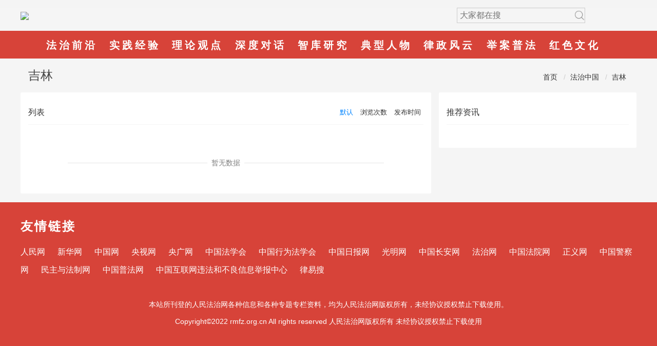

--- FILE ---
content_type: text/html; charset=utf-8
request_url: https://rmfz.org.cn/channels/843.html
body_size: 4635
content:
<!DOCTYPE html>
<!--[if lt IE 7]>
<html class="lt-ie9 lt-ie8 lt-ie7"> <![endif]-->
<!--[if IE 7]>
<html class="lt-ie9 lt-ie8"> <![endif]-->
<!--[if IE 8]>
<html class="lt-ie9"> <![endif]-->
<!--[if gt IE 8]><!-->
<html class=""> <!--<![endif]-->
<meta http-equiv="Content-Type" content="text/html; charset=UTF-8">
    <meta http-equiv="X-UA-Compatible" content="IE=edge,Chrome=1">
    <meta http-equiv="X-UA-Compatible" content="IE=edge,Chrome=1">
    <meta name="renderer" content="webkit">
<head>
<script type="text/javascript">/*
try {var urlhash = window.location.hash;
if (!urlhash.match("fromapp")){if ((navigator.userAgent.match(/(iPhone|iPod|Android|ios|iPad)/i))){window.location="https://www.rmfz.org.cn/h5/";}}}catch(err){}*/
</script>

    <meta http-equiv="Content-Type" content="text/html; charset=UTF-8">
    <meta http-equiv="X-UA-Compatible" content="IE=edge,Chrome=1">
    <meta name="viewport" content="width=device-width,minimum-scale=1.0,maximum-scale=1.0,user-scalable=no">
    <meta name="renderer" content="webkit">
    <title>吉林 - 人民法治</title>
    <meta name="keywords" content="吉林"/>
    <meta name="description" content="吉林"/>

    <link rel="shortcut icon" href="/assets/img/favicon.ico" type="image/x-icon"/>
    <link rel="stylesheet" media="screen" href="/assets/css/bootstrap.min.css"/>
    <link rel="stylesheet" media="screen" href="/assets/libs/font-awesome/css/font-awesome.min.css"/>
    <link rel="stylesheet" media="screen" href="/assets/libs/fastadmin-layer/dist/theme/default/layer.css"/>
    <link rel="stylesheet" media="screen" href="/assets/addons/cms/css/swiper.min.css">
    <link rel="stylesheet" media="screen" href="/assets/addons/cms/css/common.css?v=V1.2.800"/>

    <link rel="stylesheet" href="//at.alicdn.com/t/font_1104524_z1zcv22ej09.css">
	<link href="/assets/addons/cms/css/index.css" type="text/css" rel="stylesheet" />
    <style>
   
        .nav_wrapper_bg .nav_wrapper .search_icon{
            padding:0 25px;
        }
        .nav_wrapper_bg .nav_wrapper .user_icon{
            padding:0 25px;
        }
        #content-container{
            width:1200px;
        }
        .col-xs-12,.col-sm-8,.col-md-8,.col-sm-4{
            padding:0;
        }
        .col-sm-4,.col-md-4{
            padding-left: 15px;
        }
		.nav_wrapper_bg .nav_wrapper .nav_list{
			/* width:970px; */
			padding:2px 0 0 0;
		}
		#username{
			height:30px;

		}
		#service{
			height:30px;
		}
		.nav_wrapper_bg .nav_wrapper .slide_down .sign .slide_con .outlogin_layerbox_bylx .box .loginformlist .styles{
			height:30px;
		}
		.nav_wrapper_bg .nav_wrapper .slide_down .sign .slide_con .outlogin_layerbox_bylx .box .loginformlist{
			width:206px;
		}
		.nav_wrapper_bg .nav_wrapper .slide_down .search .slide_con .search_box .box_con .cla p{
			width:58px;
			font-size: 13px;
		}
		.nav_wrapper_bg .nav_wrapper{
			margin-bottom: 20px;
		}
		.nav_wrapper_bg .nav_wrapper .navli .nav_tit a{
			position: relative;
			top: -3px;
		}
		.footer-img{
			margin-top: 50px;
			width: 100%;
			display: flex;
			justify-content: space-around;
		}
		.footer-site{
			background: #333333;
		}
		.sitelist{
			width:800px;
			margin:0 auto;
			color:#ffffff;
			height: 40px;
			line-height: 40px;
			display: flex;
			justify-content: space-between;
		}
		.sitelist a{
			color:#ffffff;
		}
        .copyright a{
    	    color:#ffffff;
    	}
    	.footer-100{
    		height: 500px;
    	}
    </style>

    <!--[if lt IE 9]>
    <script src="/libs/html5shiv.js"></script>
    <script src="/libs/respond.min.js"></script>
    <![endif]-->

</head>
<body>
	<div class="header">
		<div><a href="/"><img width="280px" src="https://rmfz.52991.com/uploads/20220731/FgQnNs2_IOqcKcVN-8pYjs-O6c39.png"></a></div>
		<div class="header-r">
			<div class="header-search">
				<form target="_blank" action="/s.html" method="get">
				<input type="text" name="q" placeholder="大家都在搜" />
				</form>
			</div>
			<!-- <div class="header-login">

			    				<div class="header-login1">
					<a href="/index/user/login">登录</a> | <a href="/index/user/register.html">注册</a> | <a href="#">帮助</a>
				</div>
								<div class="header-login2">
					<img src="/assets/addons/cms/img/ydd.png" width="15" alt="" />&nbsp; <a href="#">移动客户端</a>
					&nbsp; <a href="/index/index/search">人员查询</a>
				</div>
			</div> -->
		</div>
	</div>
	<div class="nav_wrapper_bg" >
		<div class="wrapper_1200" style="width:100%; background-color:#d74339;">
			<div class="nav_wrapper">
				<div class="nav_list">
											<div class="navli "><span class="nav_tit"><a  target="_blank" href="/channels/992.html">法治前沿</a></span></div>
											<div class="navli "><span class="nav_tit"><a  target="_blank" href="/channels/993.html">实践经验</a></span></div>
											<div class="navli "><span class="nav_tit"><a  target="_blank" href="/channels/994.html">理论观点</a></span></div>
											<div class="navli "><span class="nav_tit"><a  target="_blank" href="/channels/995.html">深度对话</a></span></div>
											<div class="navli "><span class="nav_tit"><a  target="_blank" href="/channels/998.html">智库研究</a></span></div>
											<div class="navli "><span class="nav_tit"><a  target="_blank" href="/channels/996.html">典型人物</a></span></div>
											<div class="navli "><span class="nav_tit"><a  target="_blank" href="/channels/1001.html">律政风云</a></span></div>
											<div class="navli "><span class="nav_tit"><a  target="_blank" href="/channels/1004.html">举案普法</a></span></div>
											<div class="navli "><span class="nav_tit"><a  target="_blank" href="/channels/997.html">红色文化</a></span></div>
						
				</div> 
			</div>
		</div>
	<div>	   
     
	<div class="clear"></div>
	
<script type="text/javascript">
try {var urlhash = window.location.hash;
if (!urlhash.match("fromapp")){if ((navigator.userAgent.match(/(iPhone|iPod|Android|ios|iPad)/i))){window.location="https://www.rmfz.org.cn/h5/#/?channel_id=843";}}}catch(err){}
</script>
<style>.article-list .article-intro{height: 88px;}</style>
<div class="container" id="content-container">

    <h1 class="category-title">
        吉林        <div class="more pull-right">
            <ol class="breadcrumb">
                <!-- S 面包屑导航 -->
                                <li><a href="/">首页</a></li>
                                <li><a href="/channels/880.html">法治中国</a></li>
                                <li><a href="/channels/843.html">吉林</a></li>
                                <!-- E 面包屑导航 -->
            </ol>
        </div>
    </h1>
</div>

<div class="container" id="content-container">
    
    <div class="row">

        <main class="col-xs-12 col-sm-8">
            <div class="panel panel-default">
                <div class="panel-heading">
                    <h3 class="panel-title">
                        <span>列表</span>
                        <div class="more">
                            <ul class="list-unstyled list-inline category-order clearfix">
                                <!-- S 排序 -->
                                                                <li><a target="_blank" href="?orderway=asc&orderby=default" class="active">默认</a></li>
                                                                <li><a target="_blank" href="?orderway=desc&orderby=views" class="">浏览次数</a></li>
                                                                <li><a target="_blank" href="?orderway=desc&orderby=publishtime" class="">发布时间</a></li>
                                                                <!-- E 排序 -->
                            </ul>
                        </div>
                    </h3>
                </div>
                <div class="panel-body py-0">
                    <div class="article-list">

                        <!-- S 列表 -->
                                                <!-- E 列表 -->

                        <!--@formatter:off-->
                                                    
                            <!-- S 分页栏 -->
                            <div class="text-center pager">
                                                            </div>
                            <!-- E 分页栏 -->
                                                        <div class="loadmore loadmore-line loadmore-nodata"><span class="loadmore-tips">暂无数据</span></div>
                                                    <!--@formatter:on-->
                    </div>
                </div>
            </div>
        </main>

        <aside class="col-xs-12 col-sm-4">
            
<!-- <div class="panel panel-blockimg">
    
       
</div> -->

<!-- S 热门资讯 -->
<div class="panel panel-default hot-article">
    <div class="panel-heading">
        <h3 class="panel-title">推荐资讯</h3>
    </div>
    <div class="panel-body">
            </div>
</div>
<!-- E 热门资讯 -->

<div class="panel panel-blockimg">
    
</div>
<div class="panel panel-blockimg">
    
</div>
        </aside>
    </div>
</div>

	
	<div class="footer-100">
		<div class="wrapper_1200">
			<div class="footer-h3">友情链接</div>
			<div class="footer-links">
								<a class="yqlja" href="http://www.people.com.cn/" target="_blank">人民网</a>
								<a class="yqlja" href="http://www.xinhuanet.com/" target="_blank">新华网</a>
								<a class="yqlja" href="http://www.china.com.cn/" target="_blank">中国网</a>
								<a class="yqlja" href="https://www.cctv.com/" target="_blank">央视网</a>
								<a class="yqlja" href="http://www.cnr.cn/" target="_blank">央广网</a>
								<a class="yqlja" href="https://www.chinalaw.org.cn/" target="_blank">中国法学会</a>
								<a class="yqlja" href="http://www.lawcd.net/" target="_blank">中国行为法学会</a>
								<a class="yqlja" href="https://cn.chinadaily.com.cn/" target="_blank">中国日报网</a>
								<a class="yqlja" href="https://www.gmw.cn/" target="_blank">光明网</a>
								<a class="yqlja" href="http://www.chinapeace.gov.cn/" target="_blank"> 中国长安网</a>
								<a class="yqlja" href="http://www.legaldaily.com.cn/" target="_blank">法治网</a>
								<a class="yqlja" href="https://www.chinacourt.org/index.shtml" target="_blank">中国法院网</a>
								<a class="yqlja" href="http://www.jcrb.com/" target="_blank">正义网</a>
								<a class="yqlja" href="http://www.cpd.com.cn/" target="_blank">中国警察网</a>
								<a class="yqlja" href="http://www.mzyfz.com/" target="_blank">民主与法制网</a>
								<a class="yqlja" href="http://www.legalinfo.gov.cn/pub/sfbzhfx/" target="_blank">中国普法网</a>
								<a class="yqlja" href="https://www.12377.cn/" target="_blank">中国互联网违法和不良信息举报中心</a>
								<a class="yqlja" href="https://www.lvyisou.com/home/" target="_blank">律易搜</a>
							</div>
			<!-- <div class="footer-img">
                				<div class="footer-t">
               
                    <a target="_blank"  href="/" class="imgpic"><img src="https://rmfz.52991.com/uploads/20211115/Fqwgicqes_NpoyJzpkzyvPnrESfm.png" width="100" alt="" /></a>
               
					<p class="imgdesc">微信</p>
                					<div class="qrcode"><img width="100" src='' alt="" /></div>
                				</div>
                				<div class="footer-t">
               
                    <a target="_blank"  href="https://www.toutiao.com/" class="imgpic"><img src="https://rmfz.52991.com/uploads/20211205/FkUKRhEVLJboMLgL7tRTp9F1Z2Bh.png" width="100" alt="" /></a>
               
					<p class="imgdesc">今日头条</p>
                				</div>
                				<div class="footer-t">
               
                    <a target="_blank"  href="/channels/881.html" class="imgpic"><img src="https://rmfz.52991.com/uploads/20211115/FgR1tiGnv6H3l6OHYzqDWIEu20x9.png" width="100" alt="" /></a>
               
					<p class="imgdesc">电子期刊</p>
                				</div>
                				<div class="footer-t">
               
                    <a target="_blank"  href="/" class="imgpic"><img src="https://rmfz.52991.com/uploads/20211115/FoxBnswjM5gI3zTPbedF7IvuxW68.png" width="100" alt="" /></a>
               
					<p class="imgdesc">图书</p>
                				</div>
                				<div class="footer-t">
               
                    <a target="_blank"  href="/p/aboutus.html" class="imgpic"><img src="https://rmfz.52991.com/uploads/20211115/Fk9j2RlsP_wLz2dFsJj3Hbvsz0oP.png" width="100" alt="" /></a>
               
					<p class="imgdesc">关于我们</p>
                				</div>
                			</div> -->
			<div class="copyright">
			<p class="cr-p"> 本站所刊登的人民法治网各种信息和各种专题专栏资料，均为人民法治网版权所有，未经协议授权禁止下载使用。</p> <p class="cr-p">Copyright©2022 rmfz.org.cn All rights reserved  人民法治网版权所有 未经协议授权禁止下载使用 </p>				<!-- <p class="cr-p"> 本站所刊登的人民法治杂志社及求是网各种新闻﹑信息和各种专题专栏资料，均为人民法治网版权所有，未经协议授权禁止下载使用。</p>
				<p class="cr-p">
				互联网新闻信息服务许可证10120170059| 信息网络传播视听节目许可证0118669 | 违法和不良信息举报电话：（010）64037138 | 品牌官网认证 | 中国互联网举报中心
				</p>
				<p class="cr-p">Copyright©2014 rmfz.org.cn All rights reserved  人民法治网版权所有 未经协议授权禁止下载使用 </p> -->
			</div>
			
		</div>

	</div>
	<!-- <div class="footer-site">
		<div class="sitelist">
							<a target="_blank" href="/p/zazhizhengding.html">杂志征订</a>
							<a target="_blank" href="/p/yewuhezuo.html">业务合作</a>
							<a target="_blank" href="/p/lianxiwomen.html">联系我们</a>
							<a target="_blank" href="/p/banquanshengming.html">版权声明</a>
							<a target="_blank" href="/p/guanggaofaxing.html">广告发行</a>
							<a target="_blank" href="/p/aboutus.html">关于人民法治</a>
					</div>
	</div> -->
<script type="text/javascript" src="/assets/libs/jquery/dist/jquery.min.js"></script>
<script>
	$(function(){
		$(".imgpic").hover(function(){
			$(this).siblings(".qrcode").show();
		},function(){
			$(this).siblings(".qrcode").hide();
		})
	})
</script>
<script type="text/javascript" src="/assets/libs/bootstrap/dist/js/bootstrap.min.js"></script>
<script type="text/javascript" src="/assets/addons/cms/js/20200519_index.js"></script>
<script type="text/javascript" src="/assets/libs/fastadmin-layer/dist/layer.js"></script>
<script type="text/javascript" src="/assets/libs/art-template/dist/template-native.js"></script>
<script type="text/javascript" src="/assets/addons/cms/js/jquery.autocomplete.js"></script>
<script type="text/javascript" src="/assets/addons/cms/js/swiper.min.js"></script>
<script type="text/javascript" src="/assets/addons/cms/js/cms.js?r=V1.2.800"></script>
<script type="text/javascript" src="/assets/addons/cms/js/common.js?r=V1.2.800"></script>
<script> 
var currLink = location.href.split('#')[0];
var title = '吉林 - 人民法治';
var imgUrl = 'https://rmfz.52991.com/works/images/logo-580x580.png';
var desc = '吉林';
</script>

<a target="_blank" style="display:none;" href="https://xyt.xcc.cn/getpcInfo?sn=1566622864411385856&certType=8&url=*.rmfz.org.cn&language=CN"><img src="https://program.xinchacha.com/xyt/xcc_small_ssl.png" style="width:70px;height:70px"></a>
</body>
</html>

--- FILE ---
content_type: text/css
request_url: https://rmfz.org.cn/assets/addons/cms/css/index.css
body_size: 28243
content:
@charset "utf-8";
/* CSS Document */
/*重置样式*/
body,div,p,ul,ol,dl,dt,dd,li,form,input,table,th,td,img,h1,h2,h3,h4,h5,h6{margin:0;padding:0;}
body{background:#f5f5f5 none;color: #000;font-size: 16px;font-style: normal;font-family:Microsoft Yahei,PingFangSC-Regular,sans-serif;/* [disabled]font-weight:normal; */}
em,b,i{font-style:normal;}
img{ border:none;}
a{ text-decoration:none; color:#333333;}
a:hover{text-decoration:none; color:#1E63B0;}
li{ list-style:none;}
table{border-spacing:0; border-collapse:collapse;}
.last{margin-right:0}
.myli{
    padding: 9px 0px 9px 17px;
    background: url(nav_icon_dot190822.jpg) 0px center no-repeat;
    word-break: keep-all;
    width:80px;
    float: left;
}
.image img {
-webkit-transition: transform 1.3s;
-moz-transition: transform 1.3s;
-o-transition: transform 1.3s;
-ms-transition: transform 1.3s;
-webkit-perspective: 1000;
-webkit-backface-visibility: hidden;
-moz-perspective: 1000;
-moz-backface-visibility: hidden;
-o-perspective: 1000;
-o-backface-visibility: hidden;
-ms-perspective: 1000;
-ms-backface-visibility: hidden;
}
.image:hover img {
-webkit-transform: scale(1.05);
-moz-transform: scale(1.05);
-o-transform: scale(1.05);
-ms-transform: scale(1.05);
transition: all 1s;
-moz-transition: all 1s;
/* Firefox 4 */
-webkit-transition: all 1s;
/* Safari 和 Chrome */
-o-transition: all 1s;
/* Opera */
-ms-transition: all 1s;
/* Opera */
}

/*通用*/
.model{zoom:1;clear:both; margin-bottom:10px;}
.model .mhd{ height:60px;color:#333333;}
.model .mhd .title{font-size:30px; line-height:50px; font-weight:bold; padding-top:6px; padding-left:8px; float:left; background-repeat:no-repeat; background-position:top left;}
.model .mhd .heat{float:right;font-size:16px;line-height:36px; padding-top:24px;margin-right:4px;}
.model .mhd .heat a{ margin-left:25px;}
.model .mhd .option{ float:right;font-size:16px;line-height:36px; padding-top:24px;margin-right:4px; margin-left:25px;}
.model .mhd a{color:#333333;}
.model .mhd a:hover{ color:#bf0614;}
.model .mbd{clear:both; padding-top:20px;zoom:1;}
#hotspot_m{ padding-top:20px;*padding-top:20px; margin-bottom:0;}
#hotspot_m .mbd{ padding-top:16px;}

/*结构*/
.vspace{height:10px;line-height:0; font-size:0; overflow:hidden; clear:both;}
.clear{ height:0px; line-height:0; font-size:0; overflow:hidden; clear:both;}
.wrapper_1200{width:1200px;margin:auto;clear:both;text-align:left;}
.wrapper_1400{width:1200px;margin:auto;clear:both;text-align:left;}

.col_w794{width:794px; float:left;}
.col_w386{width:386px; float:right;}

.col_w387_l{width:387px; float:left;margin-right:20px;}
.col_w387_m{width:387px; float:left;}
.col_w387_r{width:387px; float:right;}

.col_w468_l{width:468px;float:left;}
.col_w712_r{width:712px; float:right;}

/*新加宽度*/
.col_w780{width:780px; float:left;}
.col_w400{width:400px; float:right;}

.col_w380_l{width:380px;float:left;margin-right:20px;}
.col_w380_r{width:380px; float:right;}


/*20200512新加*/
/***************************2020两会号外 start*******************/
.wrapper_extra{background:#f4f6f7 url(haowai70zhounian_xq19254.jpg) no-repeat center top;}
.wrapper_extra .wrapper_extraBottom{background: url(haowai70zhounian_bottom_xq19254.png) no-repeat center bottom;}
.wrapper_extra .extra_box{margin-bottom:40px;}
.wrapper_extra .banner_top{width:1200px;height:574px; position:relative; margin:0 auto;}


.wrapper_extra .banner_top .emblem{width:424px; height:22px; margin:0 auto; background:url(haowai70zhounian_zongtai_xq19254.png) no-repeat;position:relative;}
.wrapper_extra .banner_top .emblem a{display: block;position: absolute;font-size:175px;height: 22px;overflow: hidden;}
.wrapper_extra .banner_top .emblem .yangshi{width: 80px;right: 133px;top:0px;}
.wrapper_extra .banner_top .emblem .yangguang{width: 50px;right: 70px;top:0px;}
.wrapper_extra .banner_top .emblem .guoji{width:55px;right:0px;top:0px;}

.wrapper_extra .banner_top .slogan{width:1200px;height:237px;margin:0 auto;position:relative; padding-top:129px; padding-bottom:89px;}
.wrapper_extra .banner_top .slogan .zhounian{width: 1200px;height:300px;left:0px;top:126px; position:absolute; z-index:9;}

.wrapper_extra .banner_top .slogan .bottom_wrod{width:1200px;height:237px;text-align: center;margin:0 auto;z-index:8;background:url(logoSlogan_xq19254.png) no-repeat center center;
-webkit-animation:move1 2s;
-moz-animation:move1 2s;
-ms-animation: move1 2s;
-o-animation:move1 2s;
animation: move1 2s;}
@-webkit-keyframes move1 {*/
	from {transform: scale(0);}
	to {transform: scale(1);}
}
@-ms-keyframes move1 {
    from {transform: scale(0);}
	to {transform: scale(1);}
}
@-o-keyframes move1 {
    from {transform: scale(0);}
	to {transform: scale(1);}
}
@-moz-keyframes move1 {
    from {transform: scale(0);}
	to {transform: scale(1);}
}
@keyframes move1 {
    from {transform: scale(0);}
	to {transform: scale(1);}
}

.wrapper_extra .banner_top .slogan .light_word{position: absolute;bottom:0px; left:0px;width:1034px;height:230px;z-index:8;}
.wrapper_extra .banner_top .slogan .light_word img{position: absolute;top: 0;opacity: 0;z-index:8;}
.wrapper_extra .banner_top .slogan .light_word img.cur{opacity: 1;}

.wrapper_extra .banner_top .slogan .light_word{ background:url(slogan_xq19254.png) no-repeat 0px 230px;}
.wrapper_extra .banner_top .slogan .light_word .show {
    -webkit-animation: slogan 2s steps(6) 2s forwards;
    -moz-animation: slogan 2s steps(6) 2s forwards;
    -ms-animation: slogan 2s steps(6) 2s forwards;
    -o-animation: slogan 2s steps(6) 2s forwards;
    animation: slogan 2s steps(6) 2s forwards;
}
@-webkit-keyframes slogan {
    0% { background-position: 0px 0px;}
    100% {background-position: 0 -1380px;}
}
@-ms-keyframes slogan {
    0% {background-position: 0px 0px;}
    100% {background-position: 0 -1380px;}
}
@-o-keyframes slogan {
    0% {background-position: 0px 0px;}
    100% {background-position: 0 -1380px;}
}
@-moz-keyframes slogan {
    0% { background-position: 0px 0px;}
    100% {background-position: 0 -1380px;}
}
@keyframes slogan {
    0% { background-position: 0px 0px;}
    100% {background-position: 0 -1380px;}
}



.extra_headlines_1400{ height:107px; width:1200px; margin:0 auto; margin-bottom:20px;}
.extra_headlines{width:100%; margin:0 auto;height:107px;}
.extra_headlines .extra_head_tit{  margin:0 auto;text-align: center;font-size:50px;height:60px;line-height:60px;font-weight: bold;text-decoration: none;}
.extra_headlines .extra_head_tit a{color:#d41622;text-decoration: none;}
.extra_headlines .extra_head_tit a:hover{color:#ff6100;}
.extra_headlines .extra_bottom_tit{width:1200px; margin:0 auto;text-align: center;font-size:20px;color: #d41622;line-height:30px;margin-top:17px;}
.extra_headlines .extra_bottom_tit a{color:#d41622;text-decoration: none;}
.extra_headlines .extra_bottom_tit a:hover{color:#ff6100;}


.extra_Important{width:1200px;height:675px; margin:0 auto;}

.extra_carousel{display:block; width:1200px;height:675px;margin:0 auto;clear: both;position: relative;margin-bottom:20px;}
.extra_carousel .con{position: relative;height:100%;}
.extra_carousel .con ul{clear: both;zoom:1;height:100%;}
.extra_carousel .con ul li{display: none;width:100%;height:100%;}
.extra_carousel .con ul li.show{display: block;}
.extra_carousel .con ul li .img{width:1200px;height:675px;float: left;background: #e6e6e6 url(zwPic269_78.png) no-repeat center center;}
.extra_carousel .con ul li .img a{display: block;height:100%;}
.extra_carousel .con ul li .img img{width:100%;height:100%;}
.extra_carousel .con ul li .text_b{background:url(70zhounian_text_b_xq19254.png) no-repeat bottom left;position:absolute; bottom:0; left:0; height:119px; width:100%; z-index:2;}
.extra_carousel .con ul li a.text{padding-left:30px;height:42px;position:absolute; bottom:26px; left:0;overflow:hidden; z-index:3;color:#ffffff;text-decoration: none;font-size:36px;font-weight:bold;line-height:42px;}
.extra_carousel .con ul li a.text:hover{/*color:#ca1519;*/}
.extra_carousel .extra_btn{}
.extra_carousel .extra_btn .left_btn{ display:none; position:absolute; top:307.5px; left:0;width:22px;height:60px;background: url(70zhounian_left_btn_xq19254.png) no-repeat center center;cursor: pointer;}
.extra_carousel .extra_btn .left_btn:hover{ background-image:url(70zhounian_left_btn_hover_xq19254.png);}
.extra_carousel .extra_btn .right_btn{ display:none;position:absolute; top:307.5px; right:0;width:22px;height:60px;background: url(70zhounian_right_btn_xq19254.png) no-repeat center center;cursor: pointer;}
.extra_carousel .extra_btn .right_btn:hover{ background-image:url(70zhounian_right_btn_hover_xq19254.png);}
.extra_carousel .extra_btn .left_btn a,.extra_carousel .extra_btn .right_btn a{display: block;width:100%;height:100%;}
.extra_carousel .extra_btn .pics_btn{ display:none;right:25px; bottom:40px; position:absolute; height:10px; width:120px; text-align:right; z-index:4;}
/*.extra_carousel .extra_btn .pics_btn i{ cursor:pointer; background:url(70zhounian_dian_xq19254.png) no-repeat; width:10px; height:10px; display:inline-block; margin:0 5px;}
.extra_carousel .extra_btn .pics_btn i.blue{ background-image:url(70zhounian_dian_cur_xq19254.png);}*/

.extra_carousel .extra_btn .pics_btn{display:none;right:25px;bottom:20px; position:absolute; height:44px; width:100px;font-family: Arial;font-size:35px;color:#ffffff;line-height: 42px; text-align:right;z-index:4;}
.extra_carousel .extra_btn .pics_btn .btn1{font-size:40px;font-weight:bold;padding-right:7px; color:#bd0d1d;}
.extra_carousel .extra_btn .pics_btn .btn2{padding-left:6px;padding-right:10px;}


.extra_Live{width: 1020px;height:600px;margin: 0 auto;padding-top:38px;padding-bottom:37px;overflow: hidden;}
.extra_Live .playerLive{width:960px;height: 540px;padding:30px;background: url(70zhounian_video_xq19254.png) no-repeat center center;overflow: hidden;position: relative;}


.list70zhounian_ind01 {width: 1200px;margin: auto;clear: both;text-align: left;}
/*.list70zhounian_ind01 .listcon{display: none;}*/
.list70zhounian_ind01 .listcon.active{display: block;}
.list70zhounian_ind01 .listcon01{}
.list70zhounian_ind01 .listcon01 .left{width:832px;height:584px;float: left;background: #fff; border-radius: 6px;}
.list70zhounian_ind01 .listcon01 .left ul{padding:15px 40px 36px 40px;;}
.list70zhounian_ind01 .listcon01 .left ul li{font-size: 18px;height:41px; line-height:41px;overflow: hidden;}
.list70zhounian_ind01 .listcon01 .left ul li i{border:1px solid #bf0614;background: url(live_xq19254.png) no-repeat right top; display: inline-block;height: 16px; line-height: 16px;vertical-align: top;margin-right:10px; margin-top: 11px;}
.list70zhounian_ind01 .listcon01 .left ul li i a{color:#bf0614;height: 16px; line-height: 16px; display: inline-block;  padding: 0px 5px;margin:0px;font-size: 12px;vertical-align: middle;}
.list70zhounian_ind01 .listcon01 .left ul li i a:hover{color:#bf0614;}
.list70zhounian_ind01 .listcon01 .left ul li a{color:#333333;}
.list70zhounian_ind01 .listcon01 .left ul li a:hover{color:#bf0614;}
.list70zhounian_ind01 .listcon01 .left ul li.cur{font-size: 24px;color:#bf0614; height:47px;line-height:47px;font-weight: bold;padding-top:21px;}
.list70zhounian_ind01 .listcon01 .left ul li.cur a{color:#bd0d1d;}
.list70zhounian_ind01 .listcon01 .left ul li.cur a:hover{color:#ff6100;}
.list70zhounian_ind01 .listcon01 .right{width:548px;height:470px;padding-top:114px;float: right; background: url(listcon01R_xq19254.png) no-repeat; position: relative;}
.list70zhounian_ind01 .listcon01 .right .juesheng{display: block;height:75px;width:276px; background: url(Bottomplan.gif) repeat; position: absolute;top: 30px;left:140px;}
.list70zhounian_ind01 .listcon01 .right ul{clear: both;zoom:1;overflow: hidden;}
.list70zhounian_ind01 .listcon01 .right ul li{float: left;margin-bottom: 1px;padding:19px 40px 19px 20px;width:484px;height:55px;overflow: hidden;}
.list70zhounian_ind01 .listcon01 .right ul li table{display: inline-block;}
.list70zhounian_ind01 .listcon01 .right ul li .label01{width:66px;height:55px;text-align:right;color:#bd0d1d;font-size: 19px;line-height:26px;font-weight: bold;}
.list70zhounian_ind01 .listcon01 .right ul li .label01 a{color:#bd0d1d;}
.list70zhounian_ind01 .listcon01 .right ul li .label01:hover a{}
.list70zhounian_ind01 .listcon01 .right ul li .label02{color:#333333;font-size: 18px; padding-left: 35px;height:55px; width: 383px; vertical-align: middle;}
.list70zhounian_ind01 .listcon01 .right ul li .label02 a{color:#666666;line-height:28px;display: inline-block;overflow: hidden;}
.list70zhounian_ind01 .listcon01 .right ul li .label02 a:hover{color:#bf0614;}

.list70zhounian_ind01 .listcon01 .bottom{position: relative;width:1200px;height:224px;overflow: hidden;}
.list70zhounian_ind01 .listcon01 .bottom .con{width:1200px;height:224px;overflow: hidden;}
.list70zhounian_ind01 .listcon01 .bottom .con ul{clear: both;zoom:1;width:9999px;height:224px;}
.list70zhounian_ind01 .listcon01 .bottom .con ul li{float: left;width:264px;margin-right:20px;background: #fff;height:224px;border-radius: 6px;overflow: hidden;}
.list70zhounian_ind01 .listcon01 .bottom .con ul li .image{width:264px;height:148px;overflow: hidden;background: #e6e6e6 url(zwPic165_47.png) no-repeat center center;}
.list70zhounian_ind01 .listcon01 .bottom .con ul li .image a{/*display: block;*/}
.list70zhounian_ind01 .listcon01 .bottom .con ul li .image img{width:264px;height:148px;border-radius: 6px 6px 0 0;}
.list70zhounian_ind01 .listcon01 .bottom .con ul li .txt{padding:12px 10px 0;font-size: 16px;line-height: 26px;color:#333333;height:55px;overflow: hidden;}
.list70zhounian_ind01 .listcon01 .bottom .con ul li .txt a{color:#333333;}
.list70zhounian_ind01 .listcon01 .bottom .con ul li .txt:hover a{color:#bf0614;}
.list70zhounian_ind01 .listcon01 .bottom .left_btn{display:block;background: url(70zhounian_left_btn_xq19254.png) no-repeat left center;width:22px;height:60px;position: absolute;left:0;top:44px;display: none;}
.list70zhounian_ind01 .listcon01 .bottom .right_btn{display:block;background: url(70zhounian_right_btn_xq19254.png) no-repeat left center;width:22px;height:60px;position: absolute;right:0;top:44px;}
.list70zhounian_ind01 .listcon01 .bottom .left_btn:hover{background: url(70zhounian_left_btn_hover_xq19254.png) no-repeat left center;}
.list70zhounian_ind01 .listcon01 .bottom .right_btn:hover{background: url(70zhounian_right_btn_hover_xq19254.png) no-repeat left center;}


.list70zhounian_ind02_bottom{position: relative;width:1200px;height:224px;overflow: hidden; margin: auto;clear: both;text-align: left;}
.list70zhounian_ind02_bottom .con{width:1200px;height:224px;overflow: hidden;}
.list70zhounian_ind02_bottom .con ul{clear: both;zoom:1;width:9999px;height:224px;}
.list70zhounian_ind02_bottom .con ul li{float: left;width:264px;margin-right:20px;background: #fff;height:224px;border-radius: 6px;overflow: hidden;}
.list70zhounian_ind02_bottom .con ul li .image{width:264px;height:148px;overflow: hidden;background: #e6e6e6 url(zwPic165_47.png) no-repeat center center;}
.list70zhounian_ind02_bottom .con ul li .image a{/*display: block;*/}
.list70zhounian_ind02_bottom .con ul li .image img{width:264px;height:148px;border-radius: 6px 6px 0 0;}
.list70zhounian_ind02_bottom .con ul li .txt{padding:12px 10px 0;font-size: 16px;line-height: 26px;color:#333333;height:55px;overflow: hidden;}
.list70zhounian_ind02_bottom .con ul li .txt a{color:#333333;}
.list70zhounian_ind02_bottom .con ul li .txt:hover a{color:#bf0614;}
.list70zhounian_ind02_bottom .left_btn{display:block;background: url(70zhounian_left_btn_xq19254.png) no-repeat left center;width:22px;height:60px;position: absolute;left:0;top:44px;display: none;}
.list70zhounian_ind02_bottom .right_btn{display:block;background: url(70zhounian_right_btn_xq19254.png) no-repeat left center;width:22px;height:60px;position: absolute;right:0;top:44px;}
.list70zhounian_ind02_bottom .left_btn:hover{background: url(70zhounian_left_btn_hover_xq19254.png) no-repeat left center;}
.list70zhounian_ind02_bottom .right_btn:hover{background: url(70zhounian_right_btn_hover_xq19254.png) no-repeat left center;}

/**2020两会号外end**/



/*导航整体结构*/
.nav_wrapper_bg{width: 100%;margin:0 auto;}
.nav_wrapper_bg .nav_wrapper{width:1200px;height:60px;margin: 0 auto;position: relative;z-index: 50;}
.nav_wrapper_bg .nav_wrapper .nav_logo{width:200px;height:77px; background-color:#bf0614;float:left;box-shadow: 0px 0px 2px 2px rgba(0, 0, 0, 0.2); position:relative; z-index:51;}
.nav_wrapper_bg .nav_wrapper .nav_logo img{ display:block; width:200px;height:77px; overflow:hidden;}
.nav_wrapper_bg .nav_wrapper .nav_list{width: 100%;height: 58px;display:flex;align-items: center;
    justify-content: space-between;
    font-size: 32px;
    font-weight: bold;
}
.nav_wrapper_bg .nav_wrapper .navli{height: 58px;line-height: 58px;float: left;margin-right: 15px;cursor: pointer;}
.nav_wrapper_bg .nav_wrapper .navli .nav_tit{display: inline-block;height: 58px;font-size: 14px;color: #fff;line-height: 58px; position:relative;}
.nav_wrapper_bg .nav_wrapper .navli .nav_tit a{color: #fff;text-decoration: none;display: inline-block;font-size:20px;width: 100px;text-align: center;letter-spacing: 5px;}
.nav_wrapper_bg .nav_wrapper .navli .nav_tit a:hover{
    color:#eeeeee;
}
.nav_wrapper_bg .nav_wrapper .navli .nav_tit .group{display: inline-block;width: 13px;height: 8px;float: left;margin-top: 25px;margin-left: 7px;background: url(nav_icon_spirit20190822xx.png) no-repeat;background-position: 0 0;}
.nav_wrapper_bg .nav_wrapper .navli .nav_tit .hot{display:inline-block;width:27px;height:13px;position:absolute;top:9px;right:-7px;background: url(hot20190822.png) no-repeat;}
.nav_wrapper_bg .nav_wrapper .navli .nav_tit:hover{color: #bf0614;}
.nav_wrapper_bg .nav_wrapper .navli .nav_tit:hover a{color: #bf0614;}
.nav_wrapper_bg .nav_wrapper .navli .nav_tit:hover .group{background: url(nav_icon_spirit_hover20190822xx.png) no-repeat;background-position: 0px 0px;}
.nav_wrapper_bg .nav_wrapper .navli.rotate180 .group{background: url(nav_icon_spirit_hover20190822xx.png) no-repeat;background-position: 0px 0px;}
.nav_wrapper_bg .nav_wrapper .nav_border{background: url(nav_border.jpg) no-repeat right center;padding-right:25px;margin-right:25px;}
.nav_wrapper_bg .nav_wrapper .nav_border.last{margin-right: 0px;}
.nav_wrapper_bg .nav_wrapper .icon{margin-right: 0px;margin-left:0;}
.nav_wrapper_bg .nav_wrapper .search_icon{width: 18px;height: 58px;padding:0 10px;}
.nav_wrapper_bg .nav_wrapper .app_icon{width: 18px;height: 58px;padding:0 10px;}
.nav_wrapper_bg .nav_wrapper .user_icon{width: 21px;height: 58px;padding:0 10px;}
.nav_wrapper_bg .nav_wrapper .class_icon{width: 16px;height: 58px;padding:0 10px; padding-right:0;}
.nav_wrapper_bg .nav_wrapper .search_icon .btn_icon{display: inline-block;width: 18px;height: 19px;margin-top: 20px;background: url(nav_icon_spirit20190822xx.png) no-repeat;background-position: 0 -34px;}
.nav_wrapper_bg .nav_wrapper .search_icon:hover .btn_icon{background: url(nav_icon_spirit_hover20190822xx.png) no-repeat;background-position: 0px -34px;}
.nav_wrapper_bg .nav_wrapper .search_icon.hov1 .btn_icon{background: url(nav_icon_spirit_hover20190822xx.png) no-repeat;background-position: 0px -34px;}

.nav_wrapper_bg .nav_wrapper .app_icon .btn_icon{display: inline-block;width:16px;height:19px;margin-top: 20px;background: url(nav_icon_spirit20190822xx.png) no-repeat;background-position: 0 -78px;}
.nav_wrapper_bg .nav_wrapper .app_icon:hover .btn_icon{background: url(nav_icon_spirit_hover20190822xx.png) no-repeat;background-position: 0px -78px;}
.nav_wrapper_bg .nav_wrapper .app_icon.hov1 .btn_icon{background: url(nav_icon_spirit_hover20190822xx.png) no-repeat;background-position: 0px -78px;}

.nav_wrapper_bg .nav_wrapper .user_icon .btn_icon{display: inline-block;width: 21px;height: 19px;margin-top: 18px;background: url(nav_icon_spirit20190822xx.png) no-repeat;background-position: 0 -57px;}
.nav_wrapper_bg .nav_wrapper .user_icon:hover .btn_icon{background: url(nav_icon_spirit_hover20190822xx.png) no-repeat;background-position: 0px -57px;}
.nav_wrapper_bg .nav_wrapper .user_icon.hov2 .btn_icon{background: url(nav_icon_spirit_hover20190822xx.png) no-repeat;background-position: 0 -57px;}

.nav_wrapper_bg .nav_wrapper .class_icon .btn_icon{display: inline-block;width: 16px;height: 16px;margin-top: 20px;background: url(nav_icon_spirit20190822xx.png) no-repeat;background-position: 0 -13px;}
.nav_wrapper_bg .nav_wrapper .class_icon:hover .btn_icon{background: url(nav_icon_spirit_hover20190822xx.png) no-repeat;background-position: 0 -13px;}
.nav_wrapper_bg .nav_wrapper .class_icon.hov3 .btn_icon{background: url(nav_icon_spirit_hover20190822xx.png) no-repeat;background-position: 0 -13px;}

/*导航整体结构end*/
/*翻转类名*/
.rotate180 .nav_tit{color: #bf0614 !important;}
.rotate180 .nav_tit a{color: #bf0614 !important;}
.rotate180 .group{
transform: rotateZ(180deg);
-ms-transform: rotateZ(180deg);
-moz-transform: rotateZ(180deg);
-webkit-transform: rotateZ(180deg);
-o-transform: rotateZ(180deg);
transition: all .3s;
-ms-transition: all .3s;
-moz-transition: all .3s;
-webkit-transition: all .3s;
-o-transition: all .3s;

}
.rotate90 .nav_tit{color: #bf0614 !important;}
.rotate90 .nav_tit a{color: #bf0614 !important;}
.rotate90 .group{
transform: rotateZ(90deg);
-ms-transform: rotateZ(90deg);
-moz-transform: rotateZ(90deg);
-webkit-transform: rotateZ(90deg);
-o-transform: rotateZ(90deg);
transition: all .3s;
-ms-transition: all .3s;
-moz-transition: all .3s;
-webkit-transition: all .3s;
-o-transition: all .3s;
}

.rotate0 .nav_tit{color: #fff !important;}
.rotate0 .nav_tit a{color: #fff !important;}
.rotate0 .group{
transform: rotateZ(0deg);
-ms-transform: rotateZ(0deg);
-moz-transform: rotateZ(0deg);
-webkit-transform: rotateZ(0deg);
-o-transform: rotateZ(0deg);
transition: all .3s;
-ms-transition: all .3s;
-moz-transition: all .3s;
-webkit-transition: all .3s;
-o-transition: all .3s;
}
/*翻转类名end*/


/*导航下拉菜单*/
.nav_wrapper_bg .nav_wrapper .slide_down{}
.nav_wrapper_bg .nav_wrapper .slide_down .slide{position: absolute;top: 60px;right:0;overflow: hidden;display: inline-block;z-index: 50;}
.nav_wrapper_bg .nav_wrapper .slide_down .slide .slide_con{display: inline-block;}
.nav_wrapper_bg .nav_wrapper .slide_down .slide ul{display: inline-block;}
.nav_wrapper_bg .nav_wrapper .slide_down .slide ul li{font-size: 14px;color: #525252;line-height: 20px;}
/*时政分类*/
.nav_wrapper_bg .nav_wrapper .slide_down .politics{/*width: 254px;*/height: 0px;left: 176px;overflow: hidden;}
.nav_wrapper_bg .nav_wrapper .slide_down .politics .slide_con{/*width: 254px;*/background: #fff;height:140px;margin: 6px;margin-top:-146px;zoom:1;_position:relative;box-shadow:0px 0px 2px 2px rgba(0, 0, 0, 0.2);}
.nav_wrapper_bg .nav_wrapper .slide_down .politics .slide_con ul{float:left; padding:13px 20px}
.nav_wrapper_bg .nav_wrapper .slide_down .politics .slide_con ul li{ padding:9px 0;padding-left:17px;background: url(nav_icon_dot190822.jpg) no-repeat 0px center;word-break:keep-all;}
.nav_wrapper_bg .nav_wrapper .slide_down .politics .slide_con ul li a{color: #525252;text-decoration: none;}
/*直播分类*/
.nav_wrapper_bg .nav_wrapper .slide_down .live{/*width: 294px;*/height: 0px;left:780px;overflow: hidden;}
.nav_wrapper_bg .nav_wrapper .slide_down .live .slide_con{/*width: 294px;*/background: #fff;height:260px;margin: 6px;margin-top:-146px;zoom:1;_position:relative;box-shadow:0px 0px 2px 2px rgba(0, 0, 0, 0.2);}
.nav_wrapper_bg .nav_wrapper .slide_down .live .slide_con ul{float: left; padding:13px 20px;}
.nav_wrapper_bg .nav_wrapper .slide_down .live .slide_con ul li{padding:9px 0;padding-left: 17px;background: url(nav_icon_dot190822.jpg) no-repeat 0px center;word-break:keep-all;}
.nav_wrapper_bg .nav_wrapper .slide_down .live .slide_con ul li a{color: #525252;text-decoration: none;}
/*语言分类*/
.nav_wrapper_bg .nav_wrapper .slide_down .lan{/*width: 314px;*/height: 0px;/*right:-6px;*/overflow: hidden;left: 920px;}
.nav_wrapper_bg .nav_wrapper .slide_down .lan .slide_con{/*width: 314px;*/background: #fff;height:140px;margin: 6px;margin-top:-146px;zoom:1;_position:relative;box-shadow:0px 0px 2px 2px rgba(0, 0, 0, 0.2);}
.nav_wrapper_bg .nav_wrapper .slide_down .lan .slide_con ul{float: left; padding:13px 20px;}
.nav_wrapper_bg .nav_wrapper .slide_down .lan .slide_con ul li{padding:9px 0;padding-left: 17px;background: url(nav_icon_dot190822.jpg) no-repeat 0px center;word-break:keep-all;}
.nav_wrapper_bg .nav_wrapper .slide_down .lan .slide_con ul li a{color: #525252;text-decoration: none;}
/*超高清*/
.nav_wrapper_bg .nav_wrapper .slide_down .move{/*width: 230px;*/height: 0px;/*padding: 0 20px;*/left:605px;overflow: hidden;}
.nav_wrapper_bg .nav_wrapper .slide_down .move .slide_con{width: 230px;background: #fff;height:140px;margin: 6px;margin-top:-146px;zoom:100;_position:relative;box-shadow:0px 0px 2px 2px rgba(0, 0, 0, 0.2);}
.nav_wrapper_bg .nav_wrapper .slide_down .move .slide_con ul{padding:13px 20px;float: left;}
/*.nav_wrapper_bg .nav_wrapper .slide_down .move .slide_con ul.last{margin:14px 23px 14px 0px;}*/
.nav_wrapper_bg .nav_wrapper .slide_down .move .slide_con ul li{height:24px;padding:7px 0; width:77px;line-height:32px;background:no-repeat;word-break:keep-all;font-size:14px;line-height:24px;}
.nav_wrapper_bg .nav_wrapper .slide_down .move .slide_con ul li.last{ margin-bottom:0;}
.nav_wrapper_bg .nav_wrapper .slide_down .move .slide_con ul li a{color:#525252;text-decoration: none; background:url(nav_icon_dot190822.jpg) no-repeat left center; padding-left:17px;}
/*搜索框*/
.nav_wrapper_bg .nav_wrapper .slide_down .search{width: 0px;top: 0px;right:120px;display: none;height: 55px;padding-top: 5px;overflow: hidden;}
.nav_wrapper_bg .nav_wrapper .slide_down .search .slide_con{width: 440px;font-size: 14px;color: #666;line-height: 34px;}
.nav_wrapper_bg .nav_wrapper .slide_down .search .slide_con .search_box{/*width: 432px;height: 34px;*/padding: 5px 4px; background-color:#dddddd; border-radius:5px;position: relative;top:25px;}
.nav_wrapper_bg .nav_wrapper .slide_down .search .slide_con .search_box .box_con{width: 432px;height: 34px;background: #fff;}
.nav_wrapper_bg .nav_wrapper .slide_down .search .slide_con .search_box .box_con .cla{width: 70px;height: 34px;float: left;border-right: 1px solid #ddd;position: relative;}
.nav_wrapper_bg .nav_wrapper .slide_down .search .slide_con .search_box .box_con .cla p{width:38px;height: 34px;line-height: 34px;display: inline-block;padding-left: 32px;background: url(search_down.png) no-repeat 10px 13px;cursor: pointer;}
.nav_wrapper_bg .nav_wrapper .slide_down .search .slide_con .search_box .box_con .cla i{width: 432px;height: 34px;background: #fff;}
.nav_wrapper_bg .nav_wrapper .slide_down .search .slide_con .search_box .box_con .cla .selectMenu{position: absolute;width: 70px;left: 0;top: 34px;background: #fff;display: none;}
.nav_wrapper_bg .nav_wrapper .slide_down .search .slide_con .search_box .box_con .cla .selectMenu a{display:block;width: 70px;height: 40px;font-size: 14px;color: #666;line-height: 34px;text-align: center;}
.nav_wrapper_bg .nav_wrapper .slide_down .search .slide_con .search_box .box_con .cla .selectMenu a:hover{color:#bf0614;text-decoration: none;}
.nav_wrapper_bg .nav_wrapper .slide_down .search .slide_con .search_box .box_con .input{width: 259px;height: 34px;float: left;}
.nav_wrapper_bg .nav_wrapper .slide_down .search .slide_con .search_box .box_con .input input{width: 239px;font-size: 14px;height:14px;padding:10px;border: none;outline: none;}
.nav_wrapper_bg .nav_wrapper .slide_down .search .slide_con .search_box .box_con .input .sContent{width: 259px;background: #fff;display: none;}
.nav_wrapper_bg .nav_wrapper .slide_down .search .slide_con .search_box .box_con .input .sContent ul{}
.nav_wrapper_bg .nav_wrapper .slide_down .search .slide_con .search_box .box_con .input .sContent ul li{width:259px;font-size:14px;color:#666;line-height:20px;}
.nav_wrapper_bg .nav_wrapper .slide_down .search .slide_con .search_box .box_con .input .sContent ul li a{width:239px;color: #666 !important;text-decoration: none;padding:10px; display:block;}
.nav_wrapper_bg .nav_wrapper .slide_down .search .slide_con .search_box .box_con .input .sContent ul li a:hover{background-color:#e8e8e8; color:#bf0614 !important;}
.nav_wrapper_bg .nav_wrapper .slide_down .search .slide_con .search_box .box_con .hot{width: 65px;float: left;background: url(search_hot.png) no-repeat left center;font-size: 14px;color: #bf0614;line-height: 34px;}
.nav_wrapper_bg .nav_wrapper .slide_down .search .slide_con .search_box .box_con .hot a{color: #bf0614;text-decoration: none;display: inline-block;width: 42px;height: 34px;padding-left: 23px;}
.nav_wrapper_bg .nav_wrapper .slide_down .search .slide_con .search_box .box_con .btn_val{width: 30px;height: 34px;float: right;}
.nav_wrapper_bg .nav_wrapper .slide_down .search .slide_con .search_box .box_con .btn_val input{ cursor:pointer;width: 30px;height: 34px;background: url(search_btn_cur.png) no-repeat center;border: none;outline: none;}
/*登录注册*/
.nav_wrapper_bg .nav_wrapper .slide_down .sign{width:224px;height:0;right:-4px;}
.nav_wrapper_bg .nav_wrapper .slide_down .sign .slide_con{width:224px;height:290px;margin-top: -254px;margin-top:0;}
.nav_wrapper_bg .nav_wrapper .slide_down .sign .slide_con .tn-topmenulist{ position:absolute;top:40px;left:-62px;*left:-60px; line-height:20px; display:none; }
.nav_wrapper_bg .nav_wrapper .slide_down .sign .slide_con .outlogin_layerbox_bylx{background:#fff;margin: 0 auto;box-shadow:0px 0px 2px 2px rgba(0, 0, 0, 0.2);color:#434242;width:216px;height:280px; overflow:hidden; }
.nav_wrapper_bg .nav_wrapper .slide_down .sign .slide_con .outlogin_layerbox_bylx .box{clear:both;zoom:1;width:216px;text-align:left;height:280px; }
.nav_wrapper_bg .nav_wrapper .slide_down .sign .slide_con .outlogin_layerbox_bylx .box .loginformlist .login02{ font-size:12px;}
.nav_wrapper_bg .nav_wrapper .slide_down .sign .slide_con .outlogin_layerbox_bylx .box .loginformlist{width:176px; padding:0 20px; font-size:14px;}
.nav_wrapper_bg .nav_wrapper .slide_down .sign .slide_con .outlogin_layerbox_bylx .box .loginformlist .styles{ border:1px solid #D0D0D0;height:14px;color:#3d3d3d;width:156px; padding:7px 9px;}
.nav_wrapper_bg .nav_wrapper .slide_down .sign .slide_con .outlogin_layerbox_bylx .box .loginformlist .dl{ background:#c00614; width:86px;height:34px; line-height:34px;display:inline-block;text-align:center;color:#fff; font-size:14px;}
.nav_wrapper_bg .nav_wrapper .slide_down .sign .slide_con .outlogin_layerbox_bylx .box .loginformlist .dl:hover{ background:#dadada; color:#333; text-decoration:none}
.nav_wrapper_bg .nav_wrapper .slide_down .sign .slide_con .outlogin_layerbox_bylx .box .register_lnk{ text-align:center;width:78px;display: inherit;}
.nav_wrapper_bg .nav_wrapper .slide_down .sign .slide_con .outlogin_layerbox_bylx .box .log_cooper{margin:0 15px;width:186px;border-top:1px solid #e6e6e6;}
.nav_wrapper_bg .nav_wrapper .slide_down .sign .slide_con .outlogin_layerbox_bylx .box .log_cooper .log01{height:40px;line-height:40px;display:block;font-size:14px;color:#525252;}
.nav_wrapper_bg .nav_wrapper .slide_down .sign .slide_con .outlogin_layerbox_bylx .box .log_cooper .log02{ display:block; overflow:hidden;}
.nav_wrapper_bg .nav_wrapper .slide_down .sign .slide_con .outlogin_layerbox_bylx .box .log_cooper img{display:inline-block;float:left;margin-right:10px;}
/*大分类*/
.nav_wrapper_bg .nav_wrapper .slide_down .classify{width: 970px;padding: 0 5px;height: 0px;r;}
.nav_wrapper_bg .nav_wrapper .slide_down .classify .slide_con{background: #fff; padding:0 30px;width:970px;height: 130px;margin-top: -240px;box-shadow:0px 0px 2px 2px rgba(0, 0, 0, 0.2);}
.nav_wrapper_bg .nav_wrapper .slide_down .classify .titlist{padding-left: 179px;overflow: hidden;}
.nav_wrapper_bg .nav_wrapper .slide_down .classify .titlist ul{height: 40px;border-bottom: 1px solid #f0f0f0;}
.nav_wrapper_bg .nav_wrapper .slide_down .classify .titlist ul li{font-size: 12px;color: #7a7a7a;line-height: 40px;float: left;margin-right: 10px;text-align: left;word-break:keep-all;}
.nav_wrapper_bg .nav_wrapper .slide_down .classify .titlist ul li a{color: #7a7a7a;}
.nav_wrapper_bg .nav_wrapper .slide_down .slide_bottom{margin-top: 18px;height: 100px;overflow:hidden;}
.nav_wrapper_bg .nav_wrapper .slide_down .slide_bottom .le{border-right: 0px solid #f0f0f0;overflow: hidden;float: left;}
.nav_wrapper_bg .nav_wrapper .slide_down .slide_bottom .le ul{zoom:1;_position:relative;}
.nav_wrapper_bg .nav_wrapper .slide_down .slide_bottom .le ul li{float: left;margin-bottom: 16px;margin-right: 40px;word-break:keep-all;}
.nav_wrapper_bg .nav_wrapper .slide_down .slide_bottom .le ul li.le_w17{ margin-right:17px; width:auto;}
.nav_wrapper_bg .nav_wrapper .slide_down .slide_bottom .le ul li.le_w22{ margin-right:22px; width:auto;}
.nav_wrapper_bg .nav_wrapper .slide_down .slide_bottom .le ul li a{color: #525252;text-decoration: none;}
.nav_wrapper_bg .nav_wrapper .slide_down .slide_bottom .sleft1{width: 940px;}
.nav_wrapper_bg .nav_wrapper .slide_down .slide_bottom .sleft2{width: 133px;margin-left: 35px;}
.nav_wrapper_bg .nav_wrapper .slide_down .slide_bottom .sleft3{width: 188px;margin-left: 35px;}
.nav_wrapper_bg .nav_wrapper .slide_down .slide_bottom .sleft3 li{width: 56px;}
.nav_wrapper_bg .nav_wrapper .slide_down .slide_bottom .sleft4{width: 145px;margin-left: 35px;}
.nav_wrapper_bg .nav_wrapper .slide_down .slide_bottom .sleft4 li{}
.nav_wrapper_bg .nav_wrapper .slide_down .slide_bottom .ri{width: 359px;overflow: hidden;}
.nav_wrapper_bg .nav_wrapper .slide_down .slide_bottom .ri ul{zoom:1;_position:relative;}
.nav_wrapper_bg .nav_wrapper .slide_down .slide_bottom .ri ul li{width: 53px;height: 21px;float: left;margin-left: 35px;margin-bottom: 14px;word-break:keep-all;}
.nav_wrapper_bg .nav_wrapper .slide_down .slide_bottom .ri ul li img{width: 53px;height: 21px;}
.nav_wrapper_bg .nav_wrapper .slide_down .slide ul.last{margin-right: 0;}
.nav_wrapper_bg .nav_wrapper .slide_down .slide a:hover{color: #bf0614 !important;}
/*导航下拉菜单end*/
/*导航end*/
/*头条*/
.headlines_1400{width:1200px;background-color:#FFF; margin:0 auto;padding:16px 0;}
.headlines_1400.headlinesCur{background-color:#f5f5f5;}
.headlines{width:1200px;background-color:#FFF; margin:0 auto;height:auto;}
.headlines .head_tit{ width:1200px; margin:0 auto;text-align: center;font-size: 36px;line-height: 46px;font-weight: bold;text-decoration: none; padding-top:30px;margin-bottom: 40px;margin-top: 10px;}
.headlines .head_tit a{color: #333;text-decoration: none;}
.headlines .head_tit a .red{color: #bf0614;}
.headlines .head_tit a:hover{color: #bf0614;}
.headlines .bottom_tit{width:1200px; margin:0 auto;text-align: center;font-size: 16px;color: #333;line-height: 26px;margin-top: 16px;margin-bottom: 20px;}
.headlines .bottom_tit a{color: #333;text-decoration: none;}
.headlines .bottom_tit a:hover{color: #bf0614;}
/*头条end*/

/*轮播图*/
.focusBox{ position:relative;  width:1200px; margin:0 auto; background:#e6e6e6 url(zwPic269_78.png) no-repeat 355px center; margin-bottom:13px;}
.focusBox .container .box{overflow: hidden;position: relative;}
.focusBox .boxVideo{width:980px;height:634px; position:absolute;top:0;left:0;z-index:9; display:none;}
.focusBox .boxVideo .video{width:980px;height:634px; background-color:#000;}
.focusBox .boxVideo .close{ position:absolute; top:0; right:0;width:115px;height: 50px; background:rgba(245, 154, 35, 0.666666666666667); color:#FFF; text-align:center; line-height:50px;font-size: 16px; cursor:pointer;}
.focusBox .boxVideo .close:hover{ background-color:#bf0614;}
.focusBox .boxImage{position: relative;width:1200px; height:634px;}
.focusBox .boxImage .slide{width:1200px;height:634px;position:absolute;margin:0 auto; top:0; left:0; display:none;}
.focusBox .boxImage .slide .img{width:1200px;height:634px; overflow:hidden;}
.focusBox .boxImage .slide .img .noClick{ cursor:default;}
.focusBox .boxImage .slide .play{display:block; background:url(play.png) no-repeat; width:54px;height:54px; position:absolute; z-index:3; bottom:40px; right:460px;}
.focusBox .boxImage .slide .play:hover{ background-image:url(play_cur_54.png);}
.focusBox .boxImage .slideCur{display:block;z-index:2;}
.focusBox .boxImage .slide img{display:block;margin: 0 auto;height:634px; margin:0 auto;}
.focusBox .boxImage .slide .nesting{margin:69px 100px;margin-right:12px;overflow:hidden; width:868px; height:496px;position:absolute; top:0; left:0;}
.focusBox .boxImage .slide .nesting ul{width:868px;height:238px;position:absolute;overflow:hidden;left:0;}
.focusBox .boxImage .slide .nesting ul.list01{top:-238px;}
.focusBox .boxImage .slide .nesting ul.list02{bottom:-238px;}
.focusBox .boxImage .slide .nesting ul li{ float:left;margin-right:20px; width:424px; height:238px; position:relative;}
.focusBox .boxImage .slide .nesting ul li.last{margin-right:0px;}
.focusBox .boxImage .slide .nesting ul li .img_nes{width:424px;height:238px; overflow:hidden;background:#e6e6e6 url(zwPic200_58.png) no-repeat center center;}
.focusBox .boxImage .slide .nesting ul li .img_nes img{width:424px;height:238px;}
.focusBox .boxImage .slide .nesting ul li .text{bottom:0;left:0;position:absolute;width:400px;height:40px;padding:0 12px;background:url(bg72.png) repeat; z-index:9;}
.focusBox .boxImage .slide .nesting ul li .text .title{font-size:16px;line-height:40px; }
.focusBox .boxImage .slide .nesting ul li .text .title a{color:#FFF;}
.focusBox .boxImage .slide .nesting ul li .text .brief{font-size:14px;line-height:22px;color:#ffffff;}
.focusBox .boxImage .slide .nesting ul li .text .brief a{color:#ffffff;}
.focusBox .boxImage .slide .nesting ul li .text .brief a
.focusBox .boxImage .slide .nesting ul li .text.cur{}
.focusBox .boxImage .slide .nesting ul li .text.cur .title{font-size:20px;line-height:30px; padding-top:14px; height:60px; padding-bottom:9px;}
.focusBox .boxImage .slide .nesting ul li .text.cur .title a:hvoer{color:#ed9913;}
.focusBox .boxImage .slide .nesting ul li .text.cur .title a{color:#ed9913; font-weight:bold;}
.focusBox .boxImage .slide .nesting ul li .play{ right:10px; bottom:50px;}
.focusBox .boxTitle{font-size:15px;width:1200px;padding:6px 0;position:absolute;bottom:0;z-index: 3;}

.focusBox .boxTitle .title{overflow: hidden;width:280px;color:#fff;padding:8px 20px; height:40px;}
.focusBox .boxTitle .title table{height:100%;}
.focusBox .boxTitle .title table td{width: 100%;vertical-align: middle;}
.focusBox .boxTitle .title .txt{font-size:14px;line-height:20px; color:#ffffff;}
.focusBox .boxTitle .title .txt a{color:#ffffff;}
.focusBox .boxTitle .title .txt a i{background-color:#be0814;height:20px;line-height:20px;display:inline-block;padding:0 7px;margin-right:10px;}

.focusBox .boxTitle .active{position: relative;background:url(pics_show01.png) repeat-y; margin:0px 0; padding:0px 20px; height:78px;}
.focusBox .boxTitle .active .txt{display:block;font-size:18px;line-height:28px;font-weight:bold; margin:10px 0;}
.focusBox .boxTitle .active .txt a i{display:none;}

.focusBoxCur{ width:1200px; height:543px;margin:0 auto;}
.focusBoxCur .boxIVideo{width:839px; height:543px;}
.focusBoxCur .boxIVideo .video{width:839px; height:543px;}
.focusBoxCur .boxImage{width:1200px; height:543px;}
.focusBoxCur .boxImage .slide{width:1200px; height:543px;}
.focusBoxCur .boxImage .slide .img{width:1200px; height:543px;}
.focusBoxCur .boxImage .slide img{height:543px;}
.focusBoxCur .boxTitle{height:523px;right:41px;}
.focusBoxCur .boxTitle .title{padding:6px 20px;}
.focusBoxCur .boxTitle .active{margin:5px 0;height: 69px;}

/*头条*/
.head_title{color:#333333;font-size:30px; line-height:60px; font-weight:bold; margin-bottom:16px;}
.head{background-color:#FFF; clear:both; overflow:hidden;margin-bottom:20px;}
.head h2{padding:20px; padding-bottom:0; font-size:32px;font-weight:normal;line-height:52px; padding-bottom:10px;}
.head a{color:#333333;}
.head a:hover{color:#bf0614;}
.head .viceHead{padding-bottom:21px; padding-top:0px;clear:both; overflow:hidden;}
.head .viceHead li{float:left; font-size:16px; padding:0 20px; margin-right:20px; width:340px; height:30px; line-height:30px;}
.head .viceHead li.last{margin-right:0px;}
.head .viceHead li .att{display:inline-block; height:30px;line-height:30px;*line-height:28px;background:#bf0614 url(headL.png) no-repeat left top; margin-right:10px;}
.head .viceHead li .att a{padding:0 12px;display:inline-block; height:30px;color:#FFF; background:url(headR.png) no-repeat right top;}
.head .viceHead li .att a:hvoer{color:#FFF;}

.list_lt{background-color:#FFF;}
.list_lt ul{ overflow:hidden;padding:23px 22px;}
.list_lt ul li{line-height:22px; font-size:14px;color:#3d3d3d; margin-bottom:29px;}
.list_lt ul li.last{ margin-bottom:0;}
.list_lt ul li a{color:#3d3d3d;}
.list_lt ul li a:hover{color:#bf0614;}
.list_lt ul li i{background-color:#bf0614;border:1px solid #bf0614;border-radius:3px;height:20px;line-height:20px;display:inline-block;margin-right:8px;}
.list_lt ul li i a{padding:0 5px;color:#FFF;height:20px;display:inline-block;}
.list_lt ul li i a:hover{color:#FFF;}
/*文本通用*/
.txtList{padding: 11px 14px;background-color: #fff; margin-bottom:20px;}
.txtList ul li{line-height: 24px;float: left;margin-bottom: 19px;color:#333333;font-size: 14px;width: 100%;}
.txtList ul li.last{ margin-bottom:0px;}
.txtList ul li a{color: #333333;text-decoration: none;}
.txtList ul li a:hover{color:#c10000;}
/*文本通用end*/


.wrapper_backBg_01{ background:url(wrapper_backBg_01.png) no-repeat center center; height:442px; margin:30px 0;}
.wrapper_backBg_02{ background:url(wrapper_backBg_02.png) no-repeat center center; height:646px; padding-top:33px; padding-bottom:43px; margin-bottom:30px;}
.wrapper_backBg_03{ background:url(wrapper_backBg_03.png) no-repeat top center; height:441px;padding-top:30px; padding-bottom:39px;margin-bottom:30px;}
.wrapper_backBg_04{ background:#fff;margin: 0 auto;width:1200px;padding-top:30px;padding-bottom:40px;}

/*热点专题*/
.hotspot{height:80px; width:780px; position:relative; overflow:hidden;}
.hotspot ul.img_hover{}
.hotspot ul.img_hover li{background:#e6e6e6 url(zwPic126_36.png) no-repeat center center;width:185px; height:80px; float:left;margin-right:13px;}
.hotspot ul.img_hover li.last{margin-right:0;}
.hotspot ul.img_hover li:hover{cursor:pointer;}
.hotspot ul.img_enlarge{ overflow:hidden;}
.hotspot ul.img_enlarge li{height:80px; width:780px; position:absolute;background:#e6e6e6 url(zwPic152_44.png) no-repeat center center;}
.hotspot ul.img_enlarge li.imgL{ left:-780px;}
.hotspot ul.img_enlarge li.imgL img{ width:100%;}
.hotspot ul.img_enlarge li.imgR{ right:-780px;}
.hotspot ul.img_enlarge li.imgR img{width:780px;height:80px;}

/*换一换*/
.changeList{background-color:#FFF;position: relative; padding:10px 18px 10px 10px; min-height:288px; margin-bottom:26px;}
.changeList .con{overflow: hidden;}
.changeList ul li{ padding:8px 0px;overflow:hidden; height:86px; display:none;*vertical-align: top;}
.changeList ul li.hide{ display:none;}
.changeList .image{background:#e6e6e6 url(zwPic126_36.png) no-repeat center center;width:154px; height:86px; overflow:hidden; float:left;}
.changeList .image img{ display:block;width:154px;height: 86px;}
.changeList .title{float:left; width:197px; height:86px; overflow:hidden;font-size:14px;margin-left:20px;}
.changeList .title .option{min-height:64px;}
.changeList .title .option .text{padding-top:5px;line-height:22px;font-size:14px;}
.changeList .title .option .text a{color:#333333;}
.changeList .title .option .text a:hover{color:#bf0614;}
.changeList .title .option .entra{line-height:22px;}
.changeList .title .option .entra a{margin-right:10px;}
.changeList .title .option .entra.upper a{color:#bf0614;}
.changeList .title .option .entra.lower a{color:#008d53;}
.changeList .title .option .entra.upper a:hover{color:#bf0614;}
.changeList .title .option .entra.lower a:hover{color:#008d53;}
.changeList .title .colum{line-height:22px;}
.changeList .title .colum a{ height:22px; color:#fffefe;display:inline-block;background:#bf0915 url(change_list.png) no-repeat right bottom; padding-left:5px; padding-right:10px;}
.changeList .hopt{ height:40px; line-height:40px;font-size:14px; text-align:center;position: absolute;top: -50px;right: 0;}
.changeList .hopt a{ color:#c00715;}
.changeList .hopt a i{background:url(change_list02.png) no-repeat right center; width:16px; height:16px; vertical-align:middle; display:inline-block; margin-left:10px;}
.changeList .hopt a.cur i{-webkit-animation:play 0.4s 1;-moz-animation:play 0.4s 1;-ms-animation:play 0.4s 1;-o-animation:play 0.4s 1;animation:play 0.4s 1;}
@-webkit-keyframes play{
0% {-webkit-transform:rotate(0deg);}
100% {-webkit-transform:rotate(360deg);}
}
@-moz-keyframes play{
0% {-moz-transform:rotate(0deg);}
100% {-moz-transform:rotate(360deg);}
}
@-o-keyframes play{
0% {-o-transform:rotate(0deg);}
100% {-o-transform:rotate(360deg);}
}
@-ms-keyframes play{
0% {-ms-transform:rotate(0deg);}
100% {-ms-transform:rotate(360deg);}
}
@keyframes play{
0% {transform:rotate(0deg);}
100% {transform:rotate(360deg);}
}


/*直播播放器*/
.video_play{height:300px; width:400px;background-color:#000; overflow:hidden;}


/*棋盘*/
.chessList{ padding:35px 0; margin:0 -5px; height:372px;overflow:hidden;clear:both; }
.chessList .con{ width:1210px; height:372px;position:relative;}
.chessList .con .icon{position:absolute;width:93px; height:93px;font-size: 16px;font-weight:bold;color: #FFFFFF;text-align:center; }
.chessList .con .icon .tet{margin:0 auto;overflow: hidden; background-color:#fbf0ee;}
.chessList .con .icon .tet a{color: #fff;}
.chessList .con .icon span{display:block;width:83px;height:83px; margin:5px auto;overflow:hidden;background-color:#e27d72;}
.chessList .con .icon:hover span{cursor:pointer;color:#fff;box-shadow:0px 0px 3px 2px rgba(0, 0, 0, 0.1);background-color:#cf472f;}
.chessList .con .icon span table{ width:100%; height:100%; border:0;}
.chessList .con .icon span .iconSmall{ vertical-align:middle; margin-right:7px;}

.chessList .con .icon.cell1{width:93px;height:93px;font-size:16px;line-height:23px;}
.chessList .con .icon.cell1 .tet a{ line-height:83px;height:83px; display:block; width:83px;}

.chessList .con .icon.cell2{width:186px; height:93px;font-size:26px;line-height:23px;}
.chessList .con .icon.cell2 span{width:176px; height:83px;background-image:url(chess_1_2.png);}
.chessList .con .icon.cell2:hover .span{background-image:url(chess_1_2_cur.png);}

.chessList .con .icon.cell4{width:186px;height:186px;font-size:26px;line-height:36px;}
.chessList .con .icon.cell4 span{width:176px; height:176px;background-image:url(chess_2_2.png);}
.chessList .con .icon.cell4:hover .span{background-image:url(chess_2_2_cur.png);}

.chessList .con .icon.cell6{width:279px;height:186px;font-size:30px;line-height:36px;}
.chessList .con .icon.cell6 .tet i{ font-size:20px;line-height: 46px;}
.chessList .con .icon.cell6 span{width:269px; height:176px;background-image:url(chess_2_3.png);}
.chessList .con .icon.cell6:hover span{background-image:url(chess_2_3_cur.png);}

.chessList .con .icon.icon3 span,.chessList .con .icon.icon5 span,.chessList .con .icon.icon7 span,.chessList .con .icon.icon14 span,.chessList .con .icon.icon22 span,.chessList .con .icon.icon25 span,.chessList .con .icon.icon29 span,.chessList .con .icon.icon31 span,.chessList .con .icon.icon33 span,.chessList .con .icon.icon35 span{cursor:default;}
.chessList .con .icon.icon3:hover span,.chessList .con .icon.icon5:hover span,.chessList .con .icon.icon7:hover span,.chessList .con .icon.icon14:hover span,.chessList .con .icon.icon22:hover span,.chessList .con .icon.icon25:hover span,.chessList .con .icon.icon29:hover span,.chessList .con .icon.icon31:hover span,.chessList .con .icon.icon33:hover span,.chessList .con .icon.icon35:hover span{ background-color:#e27d72;box-shadow:none;}

.chessList .con .icon.icon12 .tet a{ display:block;}
.chessList .con .icon.icon12 .tet img{ display:block; width:176px; height:83px;}
.chessList .con .icon.icon18 .tet a,.chessList .con .icon.icon28 .tet a{ display:block;}
.chessList .con .icon.icon18 .tet img,.chessList .con .icon.icon28 .tet img{ display:block; width:83px; height:83px;}
.chessList .con .icon.icon38 .tet a{ display:block; line-height:83px; height:83px; width:176px;}
.chessList .con .icon.icon38 .tet a i{width: 26px;height: 26px;display: inline-block;vertical-align: middle;margin-right: 7px;}

.chessList .con .icon.icon12 span{ background-image:none;}
.chessList .con .icon.icon12:hover .span{background-image:none;}
.chessList .con .icon.icon19 span,.chessList .con .icon.icon26 span,.chessList .con .icon.icon27 span{background-image:url(chess_1_1.png);}
.chessList .con .icon.icon19:hover .span,.chessList .con .icon.icon26:hover .span,.chessList .con .icon.icon27:hover .span{background-image:url(chess_1_1_cur.png);}

.chessList .con .icon1{top:0; left:0; z-index:3;}
.chessList .con .icon2{top:0; left:93px; z-index:3;}
.chessList .con .icon3{top:0; left:186px; z-index:3;}
.chessList .con .icon4{top:0; left:279px; z-index:3;}
.chessList .con .icon5{top:0; left:372px; z-index:3;}
.chessList .con .icon6{top:0; left:465px; z-index:3;}
.chessList .con .icon7{top:0; left:558px; z-index:3;}
.chessList .con .icon8{top:0; left:651px; z-index:3;}
.chessList .con .icon9{top:0; left:744px; z-index:3;}
.chessList .con .icon10{top:0; left:837px; z-index:3;}
.chessList .con .icon11{top:0; left:1023px; z-index:3;}

.chessList .con .icon12{top:93px; left:0; z-index:3;}
.chessList .con .icon13{top:93px; left:186px; z-index:3;}
.chessList .con .icon14{top:93px; left:279px; z-index:3;}
.chessList .con .icon15{top:93px; left:372px; z-index:3;}
.chessList .con .icon16{top:93px; left:465px; z-index:3;}
.chessList .con .icon17{top:93px; left:744px; z-index:3;}
.chessList .con .icon18{top:93px; left:837px; z-index:3;}
.chessList .con .icon19{top:93px; left:930px; z-index:3;}

.chessList .con .icon20{top:186px; left:0px; z-index:3;}
.chessList .con .icon21{top:186px; left:186px; z-index:3;}
.chessList .con .icon22{top:186px; left:279px; z-index:3;}
.chessList .con .icon23{top:186px; left:372px; z-index:3;}
.chessList .con .icon24{top:186px; left:744px; z-index:3;}
.chessList .con .icon25{top:186px; left:837px; z-index:3;}
.chessList .con .icon26{top:186px; left:930px; z-index:3;}
.chessList .con .icon27{top:186px; left:1023px; z-index:3;}
.chessList .con .icon28{top:186px; left:1116px; z-index:3;}

.chessList .con .icon29{top:279px; left:186px; z-index:3;}
.chessList .con .icon30{top:279px; left:279px; z-index:3;}
.chessList .con .icon31{top:279px; left:372px; z-index:3;}
.chessList .con .icon32{top:279px; left:465px; z-index:3;}
.chessList .con .icon33{top:279px; left:558px; z-index:3;}
.chessList .con .icon34{top:279px; left:651px; z-index:3;}
.chessList .con .icon35{top:279px; left:744px; z-index:3;}
.chessList .con .icon36{top:279px; left:837px; z-index:3;}
.chessList .con .icon37{top:279px; left:930px; z-index:3;}
.chessList .con .icon38{top:279px; left:1023px; z-index:3;}


/*各频道模块*/
.chessList .con .location01{position:absolute;top:5px; left:5px;z-index:2;display: none;/*width:1210px; height:372px;*/}
.chessList .con .location02{position:absolute;top:5px; left:377px;z-index:2;display: none;/*width:1210px; height:372px;*/}
.chessList .con .location03{position:absolute;top:5px; right:378px;z-index:2;display: none;/*width:1210px; height:372px;*/}
.chessList .con .location04{position:absolute;top:5px; right:6px;z-index:2;display: none;/*width:1210px; height:372px;*/}
.chessList .con .location05{position:absolute;top:5px; left:5px;z-index:2;width:1200px; height:362px;display: none;}
.chessList .con .location06{position:absolute;top:93px;left:465px;z-index:2;display: none;background: #fbf0ee;}

/*视频模块*/
.chessVideo{ margin:5px; width:269px; height:176px;overflow: hidden; background:#e6e6e6 url(zwPic152_44.png) no-repeat center center;}
.chessVideo a{ background-color:#000; width:269px; height:176px; display:block;}
.chessVideo video{width:269px; height:176px;}


/*频道内容模块*/
.programList{width: 362px;height: 362px;overflow: hidden;background: #e38278 url(cctv1-bg.jpg) no-repeat 14px 22px;}
.programList .left{padding: 9px 0px 4px 9px;width: 253px;float: left;}
.programList .left li{height: 99px; clear:both;}
.programList .left li .time{float: left;width: 84px;padding-left: 14px;background: url(cctv1-cur.jpg) no-repeat left 13px;padding-top: 7px;text-align: center;}
.programList .left li .time span{display: inline-block;line-height: 24px;font-size: 14px;color:#fff;font-weight: bold;margin-bottom: 3px;}
.programList .left li .time a{display: inline-block;line-height: 22px;height: 22px;background: #ffa200;width: 50px;color:#fff;text-decoration: none;}
.programList .left li .time a.now{background-color: #d10101;}
.programList .left li .time a.not{background-color: #020001;}
.programList .left li .cont{float: left;width: 151px; height:60px; margin:10px 0; overflow:hidden;}
.programList .left li .cont table{width:100%;height:100%;border: 0;}
.programList .left li .cont .image{width: 120px;height: 68px;display: block;overflow: hidden;margin-bottom: 7px; background:#e6e6e6 url(zwPic87_25.png) no-repeat center center;}
.programList .left li .cont .title{line-height:20px;font-size: 14px;display: block;color:#fff;text-decoration: none;}
.programList .left li .cont .title:hover{color:#bf0614;}
.programList .left li.last{height:151px;}
.programList .left li.last .cont{ height:135px; margin:0;}
.programList .left li.last .time{padding-top:33px;background-position: left 39px;}
.programList .right{width: 100px;background: #e99b93;height: 362px;float: right;}
.programList .right li{width: 100%;height:59.5px;line-height: 60px;font-size: 14px;font-weight: bold;color:#fff; border-bottom:1px solid #efb3ab;}
.programList .right li a{color:#fff;text-decoration: none;display:block; width:100px; height:60px; text-align:center;}
.programList .right li:hover a{ background-color:#eeb3ad;}
/*.programList .right li a:hover{color:#bf0614;}*/
.programList .right li.nobg{ border-bottom:0;}

/*央视看点*/
.watchFocus{background: #e38278;width:1156px;height:322px;padding:20px 22px;}
.watchFocus ul{ overflow:hidden; clear:both;}
.watchFocus ul li{width:276px;float: left;margin-right:20px;background:#e79891;height: 322px;position: relative;overflow: hidden;}
.watchFocus ul .one .image{width: 276px;height: 154px;overflow: hidden;background:#e6e6e6 url(zwPic165_47.png) no-repeat center center;}
.watchFocus ul .one .text{padding: 14px 0 0 0;}
.watchFocus ul .one .text .channel{line-height: 28px;font-size: 16px;font-weight: bold;color: #fff;margin:0 0 10px 11px;}
.watchFocus ul .one .text .channel a {color: #fff;text-decoration: none;}
.watchFocus ul .one .text .channel a:hover{ color:#bf0614;}
.watchFocus ul .one .text .now{line-height: 24px;font-size: 14px;color:#fff;border-bottom: 1px solid #eab4ae;padding:0 0 12px 11px;}
.watchFocus ul .one .text .now span{display: block;padding-left: 23px;background: url(watch-list-now.png) no-repeat left center;}
.watchFocus ul .one .text .now a{display: block;color:#fff;}
.watchFocus ul .one .text .now a:hover{color:#bf0614;}
.watchFocus ul .one .text .back{line-height: 24px;padding: 16px 0 15px 11px;font-size: 14px;color:#fff;position: relative;}
.watchFocus ul .one .text .back a{color:#fff;}
.watchFocus ul .one .text .back a:hover{color:#bf0614;}
.watchFocus ul .one .text .back span{display: block;position: absolute;top:0;bottom:0;right:0;width: 40px;border-left: 1px solid #eab4ae;line-height: 55px;text-align: center;}
.watchFocus ul li.two{background:#e6e6e6 url(zwPic165_47.png) no-repeat center center;}
.watchFocus ul .two .cover{background: url(watch-list-cover.png) no-repeat left top;position: absolute;left:0;top:0;width: 100%;height: 100%;}
.watchFocus ul .two .cover .link{position:relative;width: 100%;height:100%;display:block;top:0;left:0;}
.watchFocus ul .two .cover p{position: absolute;bottom:6px;left:10px;right:10px;}
.watchFocus ul .two .cover p a{line-height: 24px;font-size: 14px;color:#fff;}
.watchFocus ul .two .cover p a:hover{color:#bf0614;}
.watchFocus ul .two .cover p a:first-child{margin-bottom: 10px;font-weight: bold;display: block;}
.watchFocus ul .three{width: 268px;background: none;}
.watchFocus ul .three .cont{width: 100%;height: 151px;margin-bottom: 20px;position: relative;overflow: hidden;background:#e6e6e6 url(zwPic165_47.png) no-repeat center center;}
.watchFocus ul .three .cont .cover-bg{position: absolute;width: 100%;height: 100%;background: url(watch-list-title.png) no-repeat center bottom;top:0;left:0;}
.watchFocus ul .three .cont .title{line-height: 24px;font-weight: bold;position: absolute;font-size: 14px;color: #fff;bottom:5px;left:11px;}
.watchFocus ul .three .cont .title:hover{color:#bf0614;}
.watchFocus ul .four{margin-right:0;}
.watchFocus ul .four .image{width: 100%;height: 153px;overflow: hidden;background:#e6e6e6 url(zwPic165_47.png) no-repeat center center;}
.watchFocus ul .four .text{font-size: 14px;color:#fff;}
.watchFocus ul .four .text .title{ margin: 12px 10px;line-height: 24px;font-weight: bold; height:24px; overflow:hidden;}
.watchFocus ul .four .text .title a{color:#fff;}
.watchFocus ul .four .text .title a:hover{color:#bf0614;}
.watchFocus ul .four .text p{line-height: 22px;padding: 0 10px;}
.watchFocus ul .four .text p a{color:#fff;}
.watchFocus ul .four .text p a:hover{color:#bf0614;}
/*央视看点*/

/*收视榜模块end*/
.viewingList{width: 362px;background: #e38278;padding: 6px 0 4px 0;}
.viewingList .title{line-height: 24px;font-size: 16px;font-weight: bold;color:#fff;padding-left: 10px;float: left;margin-bottom: 16px;}
.viewingList .title a{color:#fff;text-decoration: none;}
.viewingList .cont{width: 100%;float: left;padding-bottom: 19px;border-bottom: 1px solid #e4948c;margin-bottom: 20px;}
.viewingList .cont .scon{padding:0 11px;}
.viewingList .cont .scon .image{height: 68px;width: 120px;float:left;margin-right:20px; overflow:hidden;background:#e6e6e6 url(zwPic87_25.png) no-repeat center center;}
.viewingList .cont .scon .text{width:164px; float:left;font-size: 14px;color:#fff;line-height:24px;position: relative;}
.viewingList .cont .scon .text span{color:#fff;margin-bottom: 3px;display:block;}
.viewingList .cont .scon .text span a{color:#fff;}
.viewingList .cont .scon .text span a:hover{color:#bf0614;}
.viewingList .sort{width: 100%;float: left;}
.viewingList .sort ul{padding-left: 11px;}
.viewingList .sort ul li{width: 100%;float: left;margin-bottom: 10px;height: 22px;}
.viewingList .sort ul li .number{width: 22px;height: 22px;float: left;margin-right: 20px;}
.viewingList .sort ul li .text{line-height: 22px;font-size: 14px;color: #fff;}
.viewingList .sort ul li .text a{color: #fff;text-decoration: none;}
.viewingList .sort ul li .text a:hover{ color:#bf0614;}
.viewingList .sort ul li .text a:first-child{font-weight: bold;}
/*收视榜模块end*/

/*节目单模块*/
.deskVoice{width: 362px;background-color: #e07b71;}
.deskVoice .tit_Img{height: 206px;position: relative;}
.deskVoice .tit_Img .image{width:362px;height:206px;position: relative;overflow: hidden;background:#e6e6e6 url(zwPic165_47.png) no-repeat center center;}
.deskVoice .tit_Img .image .title{position: absolute;font-size:22px;line-height:28px;left: 0px;width: 361px;height: 206px;bottom: 0;color:#ffffff;background:url(pic_hover_bg.png) repeat-x 0 100px}
.deskVoice .tit_Img .image .title table{width: 276px;height: 76px;position: absolute;bottom: 0px;left: 20px;}
.deskVoice .tit_Img .image .title table tr,.tit_in_Img .image .title table tr td{text-align: left;}
.deskVoice .tit_Img .image .title a{color:#ffffff;text-decoration: none;}
.deskVoice .cont{padding: 15px 19px;height:47px;line-height: 24px;font-size: 14px;color:#ffffff; border-bottom:1px solid #e68f86;}
.deskVoice .cont a{color:#ffffff;text-decoration: none;}
.deskVoice .cont a:hover{color:#bf0614;}
/*节目单模块end*/

/*新闻切换*/
.modeNews{ margin-bottom:10px;}
.modeNews .modelTit{width: 1200px;height: 57px;background: url(news-line.png) no-repeat center 49px;position: relative;}
.modeNews .modelTit .title{min-width:77px;float: left;background:#f5f5f5 url(bg-news.png) no-repeat left top;height: 100%;line-height: 70px;padding-left: 13px;color:#333333;font-size: 30px;font-weight: bold;}
.modeNews .modelTit .more{float:right;font-size:16px;line-height:66px;color:#333333;position: relative;z-index:2;}
.modeNews .modelTit .more a{color:#333333;text-decoration: none;}
.modeNews .modelTit .more a:hover{ color:#bf0614;}
.modeNews .modelTit .tab{width: 100%;padding-top: 15px;position: absolute;left:0;z-index:1;text-align: center;}
.modeNews .modelTit .tab span{cursor: pointer;display: inline-block;*display: inline;*zoom:1;width: 125px;height: 34px;line-height: 36px;color:#333333;font-size: 14px;text-align: center; background-color:#d6d6d6; border-radius:6px 6px 0 0;position: relative;}
.modeNews .modelTit .tab span:hover{color:#bf0614;}
.modeNews .modelTit .tab span i{display: none;position: absolute;top:34px;left:55px;width: 17px;height: 8px;background: url(news-i-cur.png) no-repeat;}
.modeNews .modelTit .tab span.cur{ background-color:#be0915;color: #ffffff;}
.modeNews .modelTit .tab span.cur i{display: block;}
.modeNews .modelCon{margin-top: 25px;width: 100%;height: 858px;overflow: hidden;position: relative;}
.modeNews .modelCon .cont{width: 2400px;/*height: 200px;*/position: absolute;left:0;top:0;}
.modeNews .modelCon .cont .tuijian{width: 1200px;/*height: 200px;*/float: left; overflow:hidden;}
.modeNews .modelCon .cont .xiaoyang{width: 1200px;/*height: 200px;*/float: left;overflow:hidden;}

/*hover视频*/
.videoTitle{width:468px;height:263px;margin-bottom: 20px;position: relative; overflow:hidden;}
.videoTitle .image{width: 100%;height: 100%;position: relative;overflow: hidden;background:#e6e6e6 url(zwPic269_78.png) no-repeat center center;}
.videoTitle .image .title{position: absolute;font-size: 22px;line-height: 38px;bottom:6px;color:#ffffff;left:20px;width: 276px;height: 76px;}
.videoTitle .image .title table tr,.videoTitle .image .title table tr td{text-align: left;}
.videoTitle .image .title a{color:#ffffff;background: #1d2128;text-decoration: none;}
.videoTitle .image img{ width:100%; height:100%;}
.videoTitle .con{width:468px;height: 263px;overflow: hidden;display: none;position: absolute;top:0;left:0;}
.videoTitle .con img{width:100%; height:100%;}
.videoTitle .con video{width:472px;height:265px;overflow: hidden;position: absolute;top:-1px;left:-2px;}

.videoTitle.h218{width:387px;height:218px;}
.videoTitle.h218 .image{width:387px;height:218px; background:#e6e6e6 url(zwPic269_78.png) no-repeat center center; }
.videoTitle.h218 .con{width:387px;height:218px;}
.videoTitle.h218 .con video{width:391px;height:220px;}

/*视频频道模块*/
.videoChannel{background-repeat:no-repeat;background-position:center center;width:347px;height:94px;margin-bottom:20px; padding:15px 20px;}
.videoChannel .img{float:left;margin-right:20px;width:94px;height:94px;}
.videoChannel .txt{float:left;color:#ffffff; width:233px;}
.videoChannel .txt h3{ font-size:18px; line-height:32px; margin-top:2px;}
.videoChannel .txt p{font-size:14px; line-height:28px;}
.videoChannel .txt a{color:#ffffff;}

/*图片文本通用*/
.picTitle{ overflow:hidden;}
.picTitle ul{ clear:both; overflow:hidden;}
.picTitle li{float: left; margin-right:20px; padding-bottom:20px;width: 224px;}
.picTitle li.last{ margin-right:0;}
.picTitle li .image{width: 100%;height: 126px;float: left;overflow: hidden;background:#e6e6e6 url(zwPic165_47.png) no-repeat center center;}
.picTitle li .image img{display: block; width:224px; height:auto;}
.picTitle li .text{background-color: #fff;width: 100%;float: left;height: 137px;color:#333333;font-size: 14px;line-height: 26px;position: relative;}
.picTitle li .text a{display: inline-block;margin: 5px 10px 0 15px;color:#333333;text-decoration: none;}
.picTitle li a:hover{color:#c10000;}
.picTitle .w188 li{width: 188px;margin-right: 11px;}
.picTitle .w188 li.last{ margin-right:0;}
.picTitle .w188 li .image{height: 106px; background:#e6e6e6 url(zwPic152_44.png) no-repeat center center;}
.picTitle .w188 li .image img{ display:block; width:188px; height:106px;}
.picTitle .w188 li .text{height:112px}
.picTitle .w188 li .text a{margin-top: 10px;}
.picTitle .spa li{width: 387px;height: 124px;}
.picTitle .spa li .image{width: 194px;height: 124px;background:#e6e6e6 url(zwPic152_44.png) no-repeat center center;}
.picTitle .spa li .image img{width: 194px;height: 124px;}
.picTitle .spa li .text{height:124px;width: 193px;}
.picTitle .spa li .text a{margin-top: 10px;}
#sports{ width:712px; height:566px; position:relative;}
#sports .sportsfeng{background:#e6e6e6 url(zwPic269_78.png) no-repeat center center;width:712px; height:263px;position:absolute; right:0; bottom:20px;clear:both; overflow:hidden;}
#sports .sportsfeng iframe{height:240px; padding-top:11.5px; padding-bottom:11.5px; background-color:#fff}

/*点击红心*/
.textBot{height: 26px;line-height: 26px;width: 100%;position: absolute;bottom:10px;left:0;color:#999999;font-size: 14px;}
.textBot a{margin:0 0 0 15px !important;display: inline-block;color:#999999 !important;font-size: 14px !important;}

.textBot a:hover{color:#c10000 !important;text-decoration: none !important;}
.textBot a:hover i{color:#999999 !important;}
.textBot span{cursor:pointer;display: block;position: absolute;z-index:9;width: 18px;height: 16px;background:#fff url(aixin.png) no-repeat center center;top:5px;right:15px;}
.textBot span:hover{background-image: url(aixin-hover.png);}
.textBot .aixin_top{z-index:1;background-image: url(aixin-top.png);}
.textBot .cur{background-image:url(aixin-cur.png) !important;}
/*点击红心end*/

/*标题通用*/
.onlyTit{width: 100%;padding-top: 23px;background-color: #fff;position: relative;height:101px;margin: 0 0 20px 0;}
.onlyTit .title{margin-left: 14px;line-height: 28px;color:#333333;font-size: 20px;font-weight: bold;width: 330px;}
.onlyTit .title a{color:#333333;text-decoration: none;}
.onlyTit .title a:hover{color:#bf0614;}
/*标题通用end*/


/*新闻模块下轮播*/
.clickCarousel{width: 100%;background-color: #fff;overflow: hidden;}
.clickCarousel .tabBar{height: 49px;border-bottom: 1px solid #bf0614;}
.clickCarousel .tabBar li{cursor:pointer;float:left;width:77.4px;height:47px;margin-right:25.8px;border-bottom:3px solid transparent;line-height:54px;text-align: center;font-size: 22px;color:#333333;font-weight: bold;}
.clickCarousel .tabBar li.last{ margin-right:0;}
.clickCarousel .tabBar li:hover{ color:#bf0614;}
.clickCarousel .tabBar li.cur{border-bottom-color: #bf0614;color: #bf0614;}
.clickCarousel .animate{height: 168px;width: 100%;}
.clickCarousel .animate .box_list{width:770px;height: 168px;}
.clickCarousel .box{padding:20px 15px 15px 15px;width:355px; height:133px;float: left;}
.clickCarousel .box .text{width:238px;float: left; margin-right:15px;}
.clickCarousel .box .title{line-height: 26px;color: #333333;font-size: 16px;margin-bottom: 16px;}
.clickCarousel .box .title a{color: #333333;text-decoration: none;}
.clickCarousel .box .title:hover a{color:#bf0614;}
.clickCarousel .box .biref{line-height: 22px;font-size: 14px;color: #666666;}
.clickCarousel .box .biref a{color: #666666;text-decoration: none;}
.clickCarousel .box .biref:hover a{color:#bf0614;}
.clickCarousel .box .img{float: right;width:96px;height:96px; overflow:hidden;background:#e6e6e6 url(zwPic87_25.png) no-repeat center center;margin-top: 20px;}
.clickCarousel .box .img img{display: block;width:96px;height:96px;margin: 0 auto;}
/*新闻模块下轮播end*/

/*片库*/
.slicTab {padding:0px 22px 21px;width:1200px;position:relative;margin-left:-22px;overflow:hidden;}
.slicTab .tab{height: 60px;}
.slicTab .tab .tab_left{float: left;}
.slicTab .tab .tab_left h3{color: #333333;font-size: 30px;line-height: 50px; font-weight: bold; padding-top: 6px; padding-left: 8px;background: url(hd_title10.png) no-repeat left top;}
.slicTab .tab .tab_right{float: right;padding-top: 26px;}
.slicTab .tab .tab_right a{float: left;width: 92px;text-align: center;font-size: 16px;color: #333333;margin-right: 10px;height:32px;line-height:32px;}
.slicTab .tab .tab_right a.cur{background: url() no-repeat;color: #c11d12;}
.slicTab .tab .tab_right a:hover{background: url() no-repeat;color: #c11d12;}
.slicTab .box {width: 10000px;position: relative;height: 320px;margin-top: 20px;}
.slicTab .box .inside{position: absolute;left: 0px;top: 0px; width:1200px; height:320px;}
.slicTab .box .inside.cur{ overflow:hidden;}
.slicTab .box .cont{width: 1200px;display: inline-block;position: absolute;left:1222px;top: 0px;}
.slicTab .box .cont ul{width: 1230px;}
.slicTab .box .cont ul li{float:left;width:232px;position:relative;margin-right:10px;z-index:1;}
.slicTab .box .cont ul li .common {}
.slicTab .box .cont ul li .common .img{background:#e6e6e6 url(zwPic200_58.png) no-repeat center center;}
.slicTab .box .cont ul li .common .img a{ display:block;}
.slicTab .box .cont ul li .common .img img{width: 232px;height: 315px;display: block;}
.slicTab .box .cont ul li .common .text{height: 50px;line-height: 20px;background: #FFFFFF;width:212px;font-size: 14px;color: #333333;padding:10px 10px; text-align:center;}
.slicTab .box .cont ul li .common .text a{color: #333333;}
.slicTab .box .cont ul li .hover{width: 270px;position: absolute;left:-19px;top:-10px;z-index: 333;display: none; overflow:hidden;box-shadow:0px 2px 3px 1px rgba(0, 0, 0, 0.2);}
.slicTab .box .cont ul li .hover .img{width: 271px;height: 152px;background:#e6e6e6 url(zwPic165_47.png) no-repeat center center;margin-left: -1px;}
.slicTab .box .cont ul li .hover .img a{display:block;width: 270px;height: 152px;}
.slicTab .box .cont ul li .hover .img img{width:270px;height: 152px;}
.slicTab .box .cont ul li .hover .img video{width:274px;height: 153px; display:block;}
.slicTab .box .cont ul li .hover .text{padding:0 10px;background: #FFFFFF;}
.slicTab .box .cont ul li .hover .text h3{font-weight:bold;font-style: normal;font-size:18px;height:53px;line-height:53px; padding-top:3px;}
.slicTab .box .cont ul li .hover .text h3 a{color: #333333;}
.slicTab .box .cont ul li .hover .text h3 a:hover{ color:#bf0614;}
.slicTab .box .cont ul li .hover .text span{font-style: normal;font-size:14px;color: #666666;line-height:26px;height:78px;border-bottom:1px solid #eaeaea;display:block; padding-bottom:13px;}
.slicTab .box .cont ul li .hover .text span a{color: #666666;}
.slicTab .box .cont ul li .hover .text span a:hover{color: #666666;}
.slicTab .box .cont ul li .hover .text .label{padding:19px 0;font-size:0px; overflow:hidden;} 
.slicTab .box .cont ul li .hover .text .label a{font-size:14px;color:#bf0614;margin:0 5px;padding:0 8px; line-height:20px; display:inline-block;height:20px;border:1px solid #bf0715; border-radius:3px;}
.slicTab .box .cont ul li .hover .text .label a:hover{background-color:#bf0614;color:#FFF;}

/*熊猫模块*/
.pandaModel{width: 468px;padding-left: 37px;margin-left: -37px;margin-bottom: 20px;height: 263px;background: url(panda-bg.png) no-repeat right top;overflow: hidden;position: relative;}
.pandaModel .title{margin: 18px 0 23px 25px;color:#333333;font-size: 20px;line-height: 24px;}
.pandaModel .title a{color:#333333;text-decoration: none; }
.pandaModel .title a i{color: #ffa903;}
.pandaModel .cont ul li{height: 41px;width: 191px;float: left;margin:0 0 19px 32px;}
.pandaModel .cont ul li .img{float: left;width: 81px;height: 100%;position: relative;}
.pandaModel .cont ul li .img .live_gif{display: inline-block;position: absolute;}
.pandaModel .cont ul li .img .live_icon{display: inline-block;width: 60px;height: 24px;float: right;margin-top: 13px;}
.pandaModel .cont ul li .img span img{width: 100%;height: 100%;}
.pandaModel .cont ul li .text{padding: 13px 0 4px 0;line-height: 24px;font-size: 14px;color:#333333;}
.pandaModel .cont ul li .text a{color:#333333;text-decoration: none;position: relative;left:5px;}
.pandaModel .cont ul li .text a:hover{color:#c10000;}
.pandaModel .animate{position: absolute;width: 47px;height: 263px;left:-10px;top:0;}
.pandaModel .animate .img{height: 103px;width:38px;position: absolute;top:160px;left:9px;background:url(xiongmao.png) no-repeat -494px 0px;}
.pandaModel .animate .img img{position: absolute;bottom:0;}
/*熊猫向上爬*/
.pandaModel .animate .img.show {
-webkit-animation: coverSloganImg 2s steps(13) forwards infinite;
-moz-animation: coverSloganImg 2s steps(13) forwards infinite;
-ms-animation: coverSloganImg 2s steps(13) forwards infinite;
-o-animation: coverSloganImg 2s steps(13) forwards infinite;
animation: coverSloganImg 2s steps(13) forwards infinite;
}
@-webkit-keyframes coverSloganImg {
0%{background-position:0px 0px;}
100%{background-position:-494px 0px;}
}
@-ms-keyframes coverSloganImg {
0% {background-position:0px 0px;}
100%{background-position:-494px 0px;}
}
@-o-keyframes coverSloganImg {
0%{background-position: 0px 0px;}
100%{background-position: -494px 0px;}
}
@-moz-keyframes coverSloganImg {
0%{background-position: 0px 0px;}
100%{background-position: -494px 0px;}
}
@keyframes coverSloganImg {
0%{background-position: 0px 0px;}
100%{background-position: -494px 0px;}
}
/*熊猫向上爬*/

/*城市模块*/
.cityModel{width: 468px;overflow: hidden;background: #fff url(bg-city.png) no-repeat right bottom;padding-bottom: 12px;position: relative;}
.cityModel .title{padding: 18px 0 13px 15px;line-height: 24px;font-size: 20px;color:#333333;float: left;}
.cityModel .title span{padding-right: 22px;cursor:pointer;position: relative;}
.cityModel .title span i{position: absolute;width: 12px;height: 6px;background: url(city-down.png) no-repeat right center;right:0;top:10px;transition:all 0.5s;}
.cityModel .title .city_list{display: none;position: absolute;left:0;right:0;top:47px;bottom: 0;background: url(city-bg.png);padding: 19px 0 0 9px;line-height: 24px;font-size: 14px;color:#fff;}
.cityModel .title .city_list a{color:#fff;text-decoration: none;padding: 0 9px;margin-bottom: 24px;display: inline-block;*display:inline;*zoom:1;*vertical-align:top;}
.cityModel .title .city_list a:hover{ color:#bf0614;}
.cityModel .title a{color:#333333;text-decoration: none;}
.cityModel .cont{}
.cityModel .cont ul{padding-left: 16px;}
.cityModel .cont ul li{line-height: 24px;font-size: 14px;color:#333333;width: 100%;float: left;margin-bottom: 19px;}
.cityModel .cont ul li.last{ margin-bottom:0;}
.cityModel .cont ul li a{color:#333333;text-decoration: none;}
.cityModel .cont ul li a:hover{color:#c10000;}
.cityModel .title:hover span i{
-webkit-transform:rotate(180deg); 
-moz-transform:rotate(180deg);	
-ms-transform:rotate(180deg);	
-o-transform:rotate(180deg); 
transform:rotate(180deg);	
background-image: url(city-down-cur.png)\9;
}

/*图库*/
.gallery{width:1200px;/*max-width:1200px;min-width: 1200px;*/height:396px; margin: 0 auto;zoom: 1;clear: both;overflow: hidden;}
.gallery ul{zoom: 1; clear: both;}
.gallery ul li{width:300px;height:198px;float:left;position:relative;overflow: hidden;font-size: 0;}
.gallery ul li .img{width:100%;height:100%;}
.gallery ul li .img a{display: block;}
.gallery ul li .img img{width:100%;height:100%;}
.gallery ul li .txt{width:100%; height:100%; display:block;position: absolute;left:0;bottom:-198px;background:url(pic_hover_bg.png) no-repeat;}
.gallery ul li .txt .title{ display:inline-block;padding:0 15px;font-size:18px;font-weight: bold;line-height:26px;padding-bottom:10px; padding-top:105px; }
.gallery ul li .txt .brief{ display:inline-block;padding:0 15px;font-size:14px;color:#fff;line-height:22px;}
.gallery ul li .txt{color:#fff;}




/*节目单*/
.program{width:100%;background-color: #fff;}
.program_wrapper{ width:1200px; margin:0 auto;}
.program_wrapper .kj{position:relative;}
.program_wrapper .kj .bt{ width:1200px; height:63px;text-align: center;padding-top:33px; }
.program_wrapper .kj .bt a{}
.program_wrapper .kj .xz{ position:absolute; right:40px; top:32px;}
.program_wrapper .kj .xz a{ display:block; background:url(compose07.jpg) no-repeat scroll right -86px; padding-right:20px}
.program_wrapper .kjf{clear:both}
.program_wrapper .kjf table{border-collapse:collapse;height:139px;}
.program_wrapper .kjf table td {  text-align:center;border:1px solid #ebebeb;width:132px;}
.program_wrapper .kjf table td.cur p{border-bottom: 6px solid #bf0614;}
.program_wrapper .kjf table td p{display:block; font-size:16px; line-height:20px; color:#535353; font-weight:bold;padding: 14px 0 8px 0;border-bottom: 6px solid #fff;cursor:pointer;}
.program_wrapper .kjf table td p a{ color:#535353}
.program_wrapper .kjf table td p a:hover{text-decoration:none}
.program_wrapper .kjf table td.cur p a{ color:#bf0614}
.program_wrapper .kjf table td:hover p a{ color:#bf0614}
.program_wrapper .kjr{ overflow:hidden; border-left:1px solid #ebebeb; border-right:1px solid #ebebeb; border-bottom:1px solid #ebebeb; width:1198px; clear:both;min-height: 203px;}
.program_wrapper .kjr .list_box{display: none;}
.program_wrapper .kjr .list_box.cur{display: block;}
.program_wrapper .kjr .conBox{ overflow:hidden;_zoom:1;}
.program_wrapper .kjr .conBox .playBox{padding:20px 0 16px 30px; width:260px;min-height:166px;float:left;border-right: 1px solid #ebebeb;}
.program_wrapper .kjr .conBox .playBox .imageBox{overflow:hidden;}
.program_wrapper .kjr .conBox .playBox .imageBox .hd{ height:21px; margin:0 0 10px 0;}
.program_wrapper .kjr .conBox .playBox .imageBox .hd a{color:#000;}
.program_wrapper .kjr .conBox .playBox .imageBox .hd a:hover{text-decoration:none;}
.program_wrapper .kjr .conBox .playBox .imageBox .hd img{display:block;float:left; width:89px;min-height:21px;}
.program_wrapper .kjr .conBox .playBox .imageBox .hd span{display:block;float:left; font-weight:bold; font-size:14px; line-height:21px;padding-left:10px;cursor:pointer;}
.program_wrapper .kjr .conBox .playBox .imageBox .tl{ width:140px; height:80px; position:relative; float:left; display:none;}
.program_wrapper .kjr .conBox .playBox .imageBox .tl .play{ display:block; width:32px; height:32px; /*background:url(p02.png) no-repeat; */position:absolute; left:0; top:0; cursor:pointer!important;}
.program_wrapper .kjr .conBox .playBox .imageBox .tr{ color:#333; }
.program_wrapper .kjr .conBox .playBox .imageBox .tr p{ font-weight:bold; color:#bf0614; font-size:16px;line-height:20px;margin-bottom: 8px;margin-top: 11px;}
.program_wrapper .kjr .conBox .playBox .imageBox .tr a{color:#333;font-size: 14px;line-height: 20px;}
.program_wrapper .kjr .conBox .promList{ width:899px;float:right;padding-top:19px;}
.program_wrapper .kjr .conBox .promList .listBox{}
.program_wrapper .kjr .conBox .promList .listBox table tr td{ font-size:14px;color:#333; text-align:left;width: 129px;height: 32px;padding-left: 20px;}
.program_wrapper .kjr .conBox .promList .listBox table tr td a{color:#333;}
.program_wrapper .kjr .conBox .promList .listBox table tr td a:hover{ color:#bf0614;}


/*底通*/
.footer{width: 100%;height: 300px;margin: 0 auto;}
.footer img{border: 0;}
.footer .footer_hd{height: 199px;border-bottom: 1px solid #484848;background: #333;}
.footer .footer_bd{height: 100px;background: #272727;color: #cacaca;font-size: 12px;}
.footer .footer_bd a{color: #cacaca;text-decoration: none;}
.footer .footer_bd a:hover{text-decoration: underline;}
.footer .footer_bdCon,.footer .footer_hdCon{width: 1200px;margin: 0 auto;}
.footer .footer_hdCon .gywm{width: 285px;}
.footer .footer_hdCon .ywgk{width: 285px;padding-left: 42px;}
.footer .footer_hdCon .gdlj{width: 220px;padding-left: 32px;}
.footer .footer_hdCon .links{padding-top: 28px;overflow: hidden;}
.footer .footer_hdCon .links dl{float: left;}
.footer .footer_hdCon .links dt{color: #c10714;font-size: 20px;font-weight: bold;padding-bottom: 28px;border-right: 1px solid #272727;}
.footer .footer_hdCon .links dd{border-right: 1px solid #272727;height: 88px;}
.footer .footer_hdCon .links a{color: #fefefe;font-size: 14px;text-decoration: none;}
.footer .footer_hdCon .links a:hover{color: #c10714;}
.footer .footer_hdCon .links li{float: left;width: 134px;line-height: 14px;padding-bottom: 20px;}
.footer .footer_hdCon .gdlj li{width: 104px;}
.footer .footer_hdCon .footer_hdCon_r{float: right;}
.footer .footer_hdCon .footer_hdCon_r .topIcon{text-align: right;overflow: hidden;}
.footer .footer_hdCon .footer_hdCon_r .topIcon a{color: #fff;font-size: 12px;text-decoration: none;float: left;margin-left: 14px;}
.footer .footer_hdCon .footer_hdCon_r .topIcon a:hover{color: #c10714;}
.footer .footer_hdCon .footer_hdCon_r .topIcon img{float: left;margin-top: 1px;margin-right: 7px; width:32px; height:32px;}
.footer .footer_hdCon .bottonSearch{margin-top: 66px;position: relative;float: right;width: 288px;height: 40px;}
.footer .footer_hdCon .bottonSearch input{width: 243px;height: 40px;line-height: 40px;background: #272727;border: 0;color: #b9b9b9;padding-left: 10px;font-size: 14px;outline: none;margin-right: 1px;padding-right: 1px;}
.footer .footer_hdCon .bottonSearch .btns{position: absolute;right: 0px;bottom: 0px;width: 34px;height: 40px;background: url(footer_searchIcon.jpg) no-repeat 2px center #272727;z-index: 2;cursor: pointer;padding: 0;border: 0;margin: 0;}

.footer .footer_bd .footer_bdCon_l{float: left;padding-top: 17px;}
.footer .footer_bd .footer_bdCon_l p{line-height: 32px;}
.footer .footer_bd .footer_bdCon_l p img{vertical-align: middle;margin: 0 8px;}
.footer .footer_bd .footer_bdCon_r{float: right;}
.footer .footer_bd .footer_bdCon_r dl{overflow: hidden;padding: 22px 0 10px 66px;}
.footer .footer_bd .footer_bdCon_r dt,.footer .footer_bd .footer_bdCon_r dd{float: left;}
.footer .footer_bd .footer_bdCon_r dd{width: 87px;text-align: right;margin-left: 10px;}
.footer .footer_bd .footer_bdCon_r dd a:hover{text-decoration: none;}
.footer .footer_bd .footer_bdCon_r dd img{float: left;}
/*更新底通*/
.footerPC{width: 100%;height: 300px;margin: 0 auto;}
.footerPC img{border: 0;}
.footerPC .footer_hd{height: 199px;border-bottom: 1px solid #484848;background: #333;}
.footerPC .footer_bd{height: 150px;background: #272727;color: #cacaca;font-size: 12px;}
.footerPC .footer_bd a{color: #cacaca;text-decoration: none;}
.footerPC .footer_bd a:hover{text-decoration: underline;}
.footerPC .footer_bdCon,.footerPC .footer_hdCon{width: 1200px;margin: 0 auto;}
.footerPC .footer_hdCon .gywm{width: 285px;}
.footerPC .footer_hdCon .ywgk{width: 285px;padding-left: 42px;}
.footerPC .footer_hdCon .gdlj{width: 220px;padding-left: 32px;}
.footerPC .footer_hdCon .links{padding-top: 28px;overflow: hidden;}
.footerPC .footer_hdCon .links dl{float: left;}
.footerPC .footer_hdCon .links dt{color: #c10714;font-size: 20px;font-weight: bold;padding-bottom: 28px;border-right: 1px solid #272727;}
.footerPC .footer_hdCon .links dd{border-right: 1px solid #272727;height: 88px;}
.footerPC .footer_hdCon .links a{color: #fefefe;font-size: 14px;text-decoration: none;}
.footerPC .footer_hdCon .links a:hover{color: #c10714;}
.footerPC .footer_hdCon .links li{float: left;width: 134px;line-height: 14px;padding-bottom: 20px;}
.footerPC .footer_hdCon .gdlj li{width: 104px;}
.footerPC .footer_hdCon .footer_hdCon_r{float: right;}
.footerPC .footer_hdCon .footer_hdCon_r .topIcon{text-align: right;overflow: hidden;}
.footerPC .footer_hdCon .footer_hdCon_r .topIcon a{color: #fff;font-size: 12px;text-decoration: none;float: left;margin-left: 14px;}
.footerPC .footer_hdCon .footer_hdCon_r .topIcon a:hover{color: #c10714;}
.footerPC .footer_hdCon .footer_hdCon_r .topIcon img{float: left;margin-top: 1px;margin-right: 7px; width:32px; height:32px;}
.footerPC .footer_hdCon .bottonSearch{margin-top: 66px;position: relative;float: right;width: 288px;height: 40px;}
.footerPC .footer_hdCon .bottonSearch input{width: 243px;height: 40px;line-height: 40px;background: #272727;border: 0;color: #b9b9b9;padding-left: 10px;font-size: 14px;outline: none;margin-right: 1px;padding-right: 1px;}
.footerPC .footer_hdCon .bottonSearch .btns{position: absolute;right: 0px;bottom: 0px;width: 34px;height: 40px;background: url(footer_searchIcon.jpg) no-repeat 2px center #272727;z-index: 2;cursor: pointer;padding: 0;border: 0;margin: 0;}

.footerPC .footer_bd .footer_bdCon_l{float: left;padding-top: 17px;}
.footerPC .footer_bd .footer_bdCon_l p{line-height: 32px;}
.footerPC .footer_bd .footer_bdCon_l p img{vertical-align: middle;margin: 0 8px;}
.footerPC .footer_bd .footer_bdCon_r{float: right;}
.footerPC .footer_bd .footer_bdCon_r dl{overflow: hidden;padding: 22px 0 10px 66px;}
.footerPC .footer_bd .footer_bdCon_r dt,.footerPC .footer_bd .footer_bdCon_r dd{float: left;}
.footerPC .footer_bd .footer_bdCon_r dd{width: 87px;text-align: right;margin-left: 10px;}
.footerPC .footer_bd .footer_bdCon_r dd a:hover{text-decoration: none;}
.footerPC .footer_bd .footer_bdCon_r dd img{float: left;}

/*悬浮导航*/
.floatNav{position:fixed;right:10px;bottom: 10px;border: 1px solid #f00; border-radius:5px;background:url(navBg.png) repeat;width: 78px;z-index: 99; display:none;}
.floatNav .nav{background: url(navBg_top.png) no-repeat center top;padding-top: 12px;}
.floatNav .nav ul{background: url(navBg_bot.png) no-repeat center bottom;display: block;padding-bottom: 8px;overflow: hidden;}
.floatNav .nav ul li{height: 24px;text-align: center;line-height: 24px;font-size: 14px;color: #3d3d3d;margin-bottom: 11px;}
.floatNav .nav ul li a{color: #3d3d3d; display:inline-block;height: 24px; width:78px;text-decoration: none;}
.floatNav .nav ul li:hover a{color: #cc3440;}
.floatNav .nav ul li.cur a{background-color: #cc3440;color: #fff;}
.floatNav .backTop{background:url(floatNav-gotop.png) no-repeat center 12px;height: 39px;cursor: pointer;}
.floatNav .phone{height: 44px;text-align: center;line-height: 44px;border-top: 1px solid #ebadb2;border-bottom: 1px solid #ebadb2;cursor: pointer;position: relative;color: #3d3d3d;font-size: 14px;}
.floatNav .phone .code{position: absolute;width:110px;height:134px;padding-bottom:10px;right:80px;top:-61px;overflow: hidden; display:none; background:url(code.png) no-repeat bottom right;border-radius: 5px;}
.floatNav .phone .code img{display: block; margin:5px 10px; width:90px; height:90px;}
.floatNav .phone .code p{color: #5a5e62;font-size:14px;line-height:18px; text-align:center;}
.floatNav .phone:hover {}
.floatNav .phone:hover .code{
-webkit-animation: ani_x_fixed_tool_pop .3s 0s ease-out forwards;
-moz-animation: ani_x_fixed_tool_pop .3s 0s ease-out forwards;
-o-animation: ani_x_fixed_tool_pop .3s 0s ease-out forwards;
animation: ani_x_fixed_tool_pop .3s 0s ease-out forwards;
filter:alpha(opacity=100);
display: block;
}
@-webkit-keyframes ani_x_fixed_tool_pop{
0%{opacity:.5;-webkit-transform:scale(.5);-webkit-transform-origin:center right;}
60%{opacity:1;-webkit-transform:scale(1);-webkit-transform-origin:center right;}
100%{opacity:1;-webkit-transform:scale(1);-webkit-transform-origin:center right;}
}
@-moz-keyframes ani_x_fixed_tool_pop{
0%{opacity:.5;-webkit-transform:scale(.5);-moz-transform-origin:center right;}
60%{opacity:1;-webkit-transform:scale(1);-moz-transform-origin:center right;}
100%{opacity:1;-webkit-transform:scale(1);-moz-transform-origin:center right;}
}
@-o-keyframes ani_x_fixed_tool_pop{
0%{opacity:.5;-webkit-transform:scale(.5);-o-transform-origin:center right;}
60%{opacity:1;-webkit-transform:scale(1);-o-transform-origin:center right;}
100%{opacity:1;-webkit-transform:scale(1);-o-transform-origin:center right;}
}
@keyframes ani_x_fixed_tool_pop{
0%{opacity:.5;transform:scale(.5);transform-origin:center right;display: block;}
60%{opacity:1;transform:scale(1);transform-origin:center right;}
100%{opacity:1;transform:scale(1);transform-origin:center right;}
}

/*腰封第一条数据为大图*/
#waist{ margin-top:30px;}
#waist .mhd .title{ color:#bf0614;}
#waist .mhd a{ color:#bf0614;}
#waist .mhd .heat a{ color:#bf0614;}

.WaistScroll{}
.WaistScroll .scrollBox{position:relative; width:1200px; height:263px;}
.WaistScroll .scrollBox .btn{width:28px; height:54px;position:absolute; top:100px; z-index:8;display:none;}
.WaistScroll .scrollBox .btn_left{ background:url(btn_left20190415.png) no-repeat; left:0;}
.WaistScroll .scrollBox .btn_right{background:url(btn_right20190415.png) no-repeat; right:0;}
.WaistScroll .scrollBox .btn_left:hover{ background-image:url(btn_left_cur20190415.png);}
.WaistScroll .scrollBox .btn_right:hover{background-image:url(btn_right_cur20190415.png);}
.WaistScroll .scrollMid{ position:relative; width:1200px; height:263px; overflow:hidden;}
.WaistScroll .scrollMid ul{ width:1200px; position:absolute; top:0; left:0;}
.WaistScroll .scrollMid ul li{ position:relative; float:left; width:224px; margin-right:20px; margin-bottom:24px;}
.WaistScroll .scrollMid ul li .image{width:224px;height: 126px;overflow: hidden;background:#e6e6e6 url(zwPic165_47.png) no-repeat center center;}
.WaistScroll .scrollMid ul li .image img{display: block; width:224px; height:126px;}
.WaistScroll .scrollMid ul li .text{background-color:#fff;width:224px;height: 137px;font-size:14px;line-height:26px;position: relative;}
.WaistScroll .scrollMid ul li .text a{display: inline-block;margin: 14px 10px 0 15px;color:#333333;text-decoration: none;}
.WaistScroll .scrollMid ul li .text a:hover{color: #c10000;}
.WaistScroll .scrollMid ul li.first{width:468px; height:263px; position:relative;}
.WaistScroll .scrollMid ul li.first .image{width:468px; height:263px;}
.WaistScroll .scrollMid ul li.first .image img{width:468px; height:263px;overflow:hidden;}
.WaistScroll .scrollMid ul li.first .text{position: absolute; background-color:transparent;font-size: 22px;line-height: 38px;bottom:12px;left:20px;width: 276px;height: 76px;}
.WaistScroll .scrollMid ul li.first .text a{ color:#ffffff; background-color:#1d2128; margin:0; display:inline;} 
.WaistScroll .scrollMid ul li.first .text .textBot{display:none;}
.WaistScroll .scrollBox.list02{height:550px;}
.WaistScroll .scrollBox.list02 .btn{ display:none;}
.WaistScroll .subset ul li{width:264px;height:311px; display:none;position:absolute; top:-25px;overflow: hidden;box-shadow: 0px 2px 3px 1px rgba(0, 0, 0, 0.1);z-index: 9;}
.WaistScroll .subset ul li .image{width:264px;height:149px;overflow: hidden;background:#e6e6e6 url(zwPic165_47.png) no-repeat center center;}
.WaistScroll .subset ul li .image img{display: block; width:264px; height:149px;}
.WaistScroll .subset ul li .image a{ display:block;}
.WaistScroll .subset ul li .text{background-color:#fff;width:264px;height:162px;font-size:14px;line-height:26px;position: relative;}
.WaistScroll .subset ul li .text h3 a{display: inline-block;margin: 14px 14px 3px 14px;text-decoration: none;}
.WaistScroll .subset ul li .text h3{color:#333333;font-size:14px;}
.WaistScroll .subset ul li .text p{ color:#999999;margin:0px 14px 0 14px;}
.WaistScroll .subset ul li .text a:hover{color: #c10000;}
.WaistScroll .subset ul li.col01{left:-20px;}
.WaistScroll .subset ul li.col02{left:224px;}
.WaistScroll .subset ul li.col03{left:468px;}
.WaistScroll .subset ul li.col04{left:712px;}
.WaistScroll .subset ul li.col05{left:956px;}
.WaistScroll .subset ul li.row{top:262px;}
.WaistScroll .list01 .subset ul li.row{top:-25px;}
.WaistScroll .list02 .scrollMid{height:550px;}


/*4k通用样式*/
#nav4k { margin-top: 30px;}
#nav4k .mhd {height: 55px;background: url(../../../images/bj111.png) no-repeat bottom left;}
#nav4k .mhd .title { color: #000000;  padding: 0;  padding-left: 13px;  padding-top: 13px;  line-height: 50px;  font-size: 30px;  }
#nav4k .mhd .option { padding-top: 5px;  }
#nav4k .mhd a { color: #333333;  line-height: 50px;  }
#nav4k .mhd .heat { padding-top: 5px;  }
#nav4k .mhd a:hover{ color:#bf0614;}
#nav4k .mbd { padding-top: 26px !important;height:200px;}
.nrWaistScroll .scrollBox{position:relative; width:1200px; height:200px;}
.nrWaistScroll .scrollMid{ position:relative; width:1200px; height:200px; overflow:hidden;}
.nrWaistScroll .scrollMid ul{ width:1200px; position:absolute; top:0; left:0;}
.nrWaistScroll .scrollMid ul li{ position:relative; float:left; width:224px; margin-right:20px; margin-bottom:24px;}
.nrWaistScroll .scrollMid ul li .image{width:224px;height: 126px;overflow: hidden;background:#e6e6e6 url(zwPic165_47.png) no-repeat center center;}
.nrWaistScroll .scrollMid ul li .image img{display: block; width:224px; height:126px;}
.nrWaistScroll .scrollMid ul li .text{background-color:#fff;width:224px;height: 57px;font-size:14px;line-height:26px;position: relative;}
.nrWaistScroll .scrollMid ul li .text a{display: inline-block;margin: 14px 10px 0 15px;color:#333333;text-decoration: none;}
.nrWaistScroll .scrollMid ul li .text a:hover{color: #c10000;}
.nrWaistScroll .subset ul li{width:264px;height:311px; display:none;position:absolute; top:-25px;overflow: hidden;box-shadow: 0px 2px 3px 1px rgba(0, 0, 0, 0.1);z-index: 9;}
.nrWaistScroll .subset ul li .image{width:264px;height:149px;overflow: hidden;background:#e6e6e6 url(zwPic165_47.png) no-repeat center center;}
.nrWaistScroll .subset ul li .image img{display: block; width:264px; height:149px;}
.nrWaistScroll .subset ul li .image a{ display:block;}
.nrWaistScroll .subset ul li .text{background-color:#fff;width:264px;height:162px;font-size:14px;line-height:26px;position: relative;}
.nrWaistScroll .subset ul li .text h3 a{display: inline-block;margin: 14px 14px 3px 14px;text-decoration: none;}
.nrWaistScroll .subset ul li .text h3{color:#333333;font-size:14px;}
.nrWaistScroll .subset ul li .text p{ color:#999999;margin:0px 14px 0 14px;}
.nrWaistScroll .subset ul li .text p a{color:#999999;}
.nrWaistScroll .subset ul li .text a:hover{color: #c10000;}
.nrWaistScroll .subset ul li.col01{left:-20px;}
.nrWaistScroll .subset ul li.col02{left:224px;}
.nrWaistScroll .subset ul li.col03{left:468px;}
.nrWaistScroll .subset ul li.col04{left:712px;}
.nrWaistScroll .subset ul li.col05{left:956px;}



@media screen and (max-width:1417px) {
body{min-width: 1200px;}

/*通用*/
.model{}
.model .mhd{}
.model .mhd .title{font-size:28px;}
.model .mhd .heat{font-size:14px;}
.model .mhd .option{font-size:14px;}
.model .mbd{padding-top:10px;}

#hotspot_m{ padding-top:15px;}
#hotspot_m .mbd{ padding-top:10px;}


.wrapper_1200{min-width:1100px;}

.col_w780{width:714px;}
.col_w400{width:368px;}
.col_w380_l{width:348px;margin-right:18px;}
.col_w380_r{width:348px;}

.col_w387_l{width: 355px;margin-right: 18px;}
.col_w387_m{width: 355px;}
.col_w387_r{width: 355px;}
.col_w468_l{width: 430px;}
.col_w712_r{width: 654px;}

/* 下拉 */
.nav_wrapper_bg .nav_wrapper .slide_down .slide{top: 54px;}
.nav_wrapper_bg .nav_wrapper .slide_down .slide ul li{font-size: 13px;}
/* 下拉end */

/*时政分类*/
.nav_wrapper_bg .nav_wrapper .slide_down .politics{left: 144px;}
/*直播分类*/
.nav_wrapper_bg .nav_wrapper .slide_down .live{left:688px;}
/*语言分类*/
.nav_wrapper_bg .nav_wrapper .slide_down .lan{right:194px;left: 858px;}
/*应用下载分类*/
.nav_wrapper_bg .nav_wrapper .slide_down .move{left:645px;}
/*搜索框*/
.nav_wrapper_bg .nav_wrapper .slide_down .search{width: 0px;top: 0px;right: 70px;display: none;height: 55px;padding-top: 5px;overflow: hidden;}
/*登录注册*/
.nav_wrapper_bg .nav_wrapper .slide_down .sign{width:224px;height:0;right:30px;}

/*大分类*/
.nav_wrapper_bg .nav_wrapper .slide_down .classify{width: 1200px;height: 221px;height:0;left: -75px;}
.nav_wrapper_bg .nav_wrapper .slide_down .classify .slide_con{padding:0 70px;width: 1100px;height:221px;margin-top: 0px;}


/*导航整体结构*/
.nav_wrapper_bg{width: 100%;margin:0 auto;}
.nav_wrapper_bg .nav_wrapper{width:1100px;height: 54px;}
.nav_wrapper_bg .nav_wrapper .nav_list{height: 52px;width: 100%;padding: 2px 0 0 23px;}
.nav_wrapper_bg .nav_wrapper .nav_logo{ width:137px; height:65px;}
.nav_wrapper_bg .nav_wrapper .nav_logo img{ width:137px; height:65px;}
.nav_wrapper_bg .nav_wrapper .navli{height: 52px;line-height: 52px;margin-right: 20px;}
.nav_wrapper_bg .nav_wrapper .navli .nav_tit{height: 52px;line-height: 52px;}
.nav_wrapper_bg .nav_wrapper .navli .nav_tit .group{margin-top: 22px;}
.nav_wrapper_bg .nav_wrapper .nav_border{padding-right:15px;margin-right:15px;}
/*.nav_wrapper_bg .nav_wrapper .nav_border.last{margin-right: 0px;}*/
.nav_wrapper_bg .nav_wrapper .icon{ margin-right:0;padding: 0 8px;}

.nav_wrapper_bg .nav_wrapper .search_icon{height: 52px;margin-left:8px;}
.nav_wrapper_bg .nav_wrapper .user_icon{height: 52px;margin-right: 0px;}
.nav_wrapper_bg .nav_wrapper .class_icon{height: 52px;margin-left:0px;margin-right: 0; padding-right:0;}
.nav_wrapper_bg .nav_wrapper .search_icon .btn_icon{margin-top: 17px;}
.nav_wrapper_bg .nav_wrapper .app_icon .btn_icon{margin-top: 17px;}
.nav_wrapper_bg .nav_wrapper .user_icon .btn_icon{margin-top: 16px;}
.nav_wrapper_bg .nav_wrapper .class_icon .group{margin-top:18px;}

.nav_wrapper_bg .nav_wrapper .slide_down .classify .titlist{padding-left: 165px;height: 39px;}
.nav_wrapper_bg .nav_wrapper .slide_down .classify .titlist ul{height: 38px;}
.nav_wrapper_bg .nav_wrapper .slide_down .classify .titlist ul li{line-height: 38px;margin-right: 12px;}
.nav_wrapper_bg .nav_wrapper .slide_down .slide_bottom{height: 148px;}
.nav_wrapper_bg .nav_wrapper .slide_down .slide_bottom .le ul{margin-right: -36px;}
.nav_wrapper_bg .nav_wrapper .slide_down .slide_bottom .le ul li{margin-bottom: 13px;margin-right: 36px;}
.nav_wrapper_bg .nav_wrapper .slide_down .slide_bottom .sleft1{}
.nav_wrapper_bg .nav_wrapper .slide_down .slide_bottom .sleft2{width: 121px;margin-left: 32px;}
.nav_wrapper_bg .nav_wrapper .slide_down .slide_bottom .sleft3{width:183px;margin-left: 32px;}
.nav_wrapper_bg .nav_wrapper .slide_down .slide_bottom .sleft4{width: 133px;margin-left: 32px;}
.nav_wrapper_bg .nav_wrapper .slide_down .slide_bottom .ri{width: 318px;}
.nav_wrapper_bg .nav_wrapper .slide_down .slide_bottom .ri ul li{width: 47px;height: 20px;margin-left: 32px;margin-bottom: 12px;}
.nav_wrapper_bg .nav_wrapper .slide_down .slide_bottom .ri ul li img{width: 47px;height: 20px;}

/*登录注册*/
.nav_wrapper_bg .nav_wrapper .slide_down .sign{right:-4px;}

/*语言分类*/
.nav_wrapper_bg .nav_wrapper .slide_down .lan{right:-24px;}
.nav_wrapper_bg .nav_wrapper .slide_down .lan .slide_con{height:130px;margin: 6px;margin-top:-136px;}
.nav_wrapper_bg .nav_wrapper .slide_down .lan .slide_con ul{padding:10px 20px;}
.nav_wrapper_bg .nav_wrapper .slide_down .lan .slide_con ul li{padding-left: 15px;}

/*直播分类*/
.nav_wrapper_bg .nav_wrapper .slide_down .live .slide_con{height:260px;margin-top:-136px;}
.nav_wrapper_bg .nav_wrapper .slide_down .live .slide_con ul{padding:12px 20px;}
.nav_wrapper_bg .nav_wrapper .slide_down .live .slide_con ul li{padding:9px 0;padding-left: 15px;}

/*时政分类*/
.nav_wrapper_bg .nav_wrapper .slide_down .politics .slide_con{height:130px;margin: 6px;margin-top:-136px;}
.nav_wrapper_bg .nav_wrapper .slide_down .politics .slide_con ul{padding:12px 20px}
.nav_wrapper_bg .nav_wrapper .slide_down .politics .slide_con ul li{ padding:9px 0;padding-left:15px;}

/*应用下载分类*/
.nav_wrapper_bg .nav_wrapper .slide_down .move .slide_con{height:130px;margin: 6px;margin-top:-136px;}
.nav_wrapper_bg .nav_wrapper .slide_down .move .slide_con ul{padding:13px 19px;}
.nav_wrapper_bg .nav_wrapper .slide_down .move .slide_con ul li{height:23px;padding:6px 0;line-height:23px;}
/*.nav_wrapper_bg .nav_wrapper .slide_down .move .slide_con ul li .pic{width: 28px;height: 28px;}
.nav_wrapper_bg .nav_wrapper .slide_down .move .slide_con ul li .pic img{width: 28px;height: 28px;}*/
.nav_wrapper_bg .nav_wrapper .slide_down .move .slide_con ul li a{ padding-left:15px;}


/*搜索框*/
.nav_wrapper_bg .nav_wrapper .slide_down .search{right:105px;height:46px;padding-top: 15px;}
.nav_wrapper_bg .nav_wrapper .slide_down .search .slide_con{font-size: 13px;line-height: 30px;}
.nav_wrapper_bg .nav_wrapper .slide_down .search .slide_con .search_box{height: 30px;padding: 5px 4px;}
.nav_wrapper_bg .nav_wrapper .slide_down .search .slide_con .search_box .box_con{height: 30px;}
.nav_wrapper_bg .nav_wrapper .slide_down .search .slide_con .search_box .box_con .cla{width: 64px;height: 30px;}
.nav_wrapper_bg .nav_wrapper .slide_down .search .slide_con .search_box .box_con .cla p{width:34px;height: 30px;line-height: 30px;padding-left: 30px;background-position: 10px 11px;font-size: 14px;}
.nav_wrapper_bg .nav_wrapper .slide_down .search .slide_con .search_box .box_con .cla i{width: 394px;height: 30px;}
.nav_wrapper_bg .nav_wrapper .slide_down .search .slide_con .search_box .box_con .cla .selectMenu{width: 64px;top: 30px;}
.nav_wrapper_bg .nav_wrapper .slide_down .search .slide_con .search_box .box_con .cla .selectMenu a{width: 64px;height: 32px;font-size: 13px;line-height: 32px;}
.nav_wrapper_bg .nav_wrapper .slide_down .search .slide_con .search_box .box_con .input{height: 30px;}
.nav_wrapper_bg .nav_wrapper .slide_down .search .slide_con .search_box .box_con .input input{width: 221px;font-size: 14px;height:14px;padding:8px;}
.nav_wrapper_bg .nav_wrapper .slide_down .search .slide_con .search_box .box_con .input .sContent{}
.nav_wrapper_bg .nav_wrapper .slide_down .search .slide_con .search_box .box_con .input .sContent ul li{font-size:13px;line-height:20px;}
.nav_wrapper_bg .nav_wrapper .slide_down .search .slide_con .search_box .box_con .input .sContent ul li a{padding:6px;}
.nav_wrapper_bg .nav_wrapper .slide_down .search .slide_con .search_box .box_con .hot{width: 63px;font-size: 14px;line-height: 30px;}
.nav_wrapper_bg .nav_wrapper .slide_down .search .slide_con .search_box .box_con .hot a{width: 42px;height: 30px;padding-left: 21px;}
.nav_wrapper_bg .nav_wrapper .slide_down .search .slide_con .search_box .box_con .btn_val{width: 28px;height: 30px;}
.nav_wrapper_bg .nav_wrapper .slide_down .search .slide_con .search_box .box_con .btn_val input{width: 28px;height: 30px;}


/*头条*/
.headlines_1400{width:1200px; padding:11px 0;}
.headlines{width:1100px;}
.headlines .head_tit{ width:1100px;font-size:34px;}
.headlines .bottom_tit{width:1100px;margin-top:14px;font-size:14px;}
/*头条end*/


/*要闻区*/
.head_title{font-size:28px; line-height:58px; margin-bottom:10px;}
.head h2{padding:14px;font-size:30px; padding-bottom:8px;}
.head .viceHead{padding-bottom:20px;}
.head .viceHead li{font-size:14px;padding:0 15px;width:317px;height:28px;line-height:28px;}
.head .viceHead li .att{height:28px;line-height:28px;*line-height:28px;background-image:url(headL_1240.png);}
.head .viceHead li .att a{height:28px;background-image:url(headR_1240.png);}

.list_lt ul{padding:16px 15px;}
.list_lt ul li{ margin-bottom:28px;line-height:20px;height:20px; font-size:13px;}
.list_lt ul li i{height:18px;line-height:18px;margin-right:6px;}
.list_lt ul li i a{padding:0 4px;height:18px;}

/*热点专题*/
.hotspot{height:74px;width:714px;}
.hotspot ul.img_hover{}
.hotspot ul.img_hover li{width:170px; height:74px;margin-right:11px;}
.hotspot ul.img_enlarge li{height:74px; width:714px;}
.hotspot ul.img_hover li.last{ margin-left:1px;}
.hotspot ul.img_enlarge li.imgL{ left:-714px;}
.hotspot ul.img_enlarge li.imgL img{ width:100%;}
.hotspot ul.img_enlarge li.imgR{ right:-714px;}
.hotspot ul.img_enlarge li.imgR img{width:714px;height:74px;}

.video_play{ width:368px; height:276px;}

.changeList{padding:5px 9px; margin-bottom:20px;}
.changeList ul li{padding:9px 0px;height:78px;}
.changeList ul li.hide{ display:none;}
.changeList .image{width:140px; height:78px;}
.changeList .image img{width:140px; height:78px;}
.changeList .title{float:left; width:195px;height:78px;margin-left:15px; font-size:13px;}
.changeList .title .option{ min-height:56px;}
.changeList .title .option .text{ font-size:13px;}


.wrapper_backBg_01{height:442px;}
.wrapper_backBg_02{height:591px;}
.wrapper_backBg_03{height:441px;}
.wrapper_backBg_04{width:1200px;}


/*新闻切换*/
.modeNews .modelTit{width: 1100px;height: 53px;background: url(news-line-1240.png) no-repeat center 46px;}
.modeNews .modelTit .title{font-size: 28px;line-height: 67px;}
.modeNews .modelTit .more{font-size:14px;line-height:64px;}
.modeNews .modelTit .tab span{width: 114px;height: 31px;color: #3d3d3d;line-height: 32px;}
.modeNews .modelTit .tab span i{top:31px;left:50px;width: 14px;height: 7px;background: url(news-i-cur-1240.png) no-repeat;}
.modeNews .modelCon{margin-top: 20px;height: 788px;}
.modeNews .modelCon .cont{width: 2200px;}
.modeNews .modelCon .cont .tuijian{width: 1100px;}
.modeNews .modelCon .cont .xiaoyang{width: 1100px;}

/*标题通用*/
.onlyTit{padding-top: 20px;height: 94px;margin: 0 0 18px 0;}
.onlyTit .title{line-height: 26px;font-size:18px;}
/*视频频道模块*/
.videoChannel{width:323px;margin-bottom:18px; padding:10px 12px 10px 20px;}
.videoChannel .txt{width:208px;}
/*图片文本通用*/
.picTitle li{margin-right:18px; padding-bottom:18px;width: 206px;}
.picTitle li .image{height: 116px;}
.picTitle li .image img{width:206px;height: 116px;}
.picTitle li .text{background-color: #fefefe;height: 124px;line-height: 24px; font-size:13px;}
.picTitle li .text a{margin: 10px 10px 0 15px;}
.picTitle .w188 li{width: 173px;margin-right: 9px;}
.picTitle .w188 li .image{height: 98px;}
.picTitle .w188 li .image img{height: 98px; width:auto;}
.picTitle .w188 li .text{height:102px}
.picTitle .w188 li .text a{margin-top: 8px;}
.picTitle .spa li{width: 355px;height: 116px;}
.picTitle .spa li .image{width: 178px;height: 116px;}
.picTitle .spa li .image img{width: 178px;height: 116px;}
.picTitle .spa li .text{height:116px;width: 177px;}
.picTitle .spa li .text a{margin-top: 8px;}
.picTitle img{width: 100%;height: 100%;}
#sports{ width:654px; height:498px;}
#sports .sportsfeng{width:654px; height:240px;bottom:0px;}
#sports .sportsfeng iframe{height:240px; padding:0;}

/*hover视频*/
.videoTitle{width:430px;height:240px;margin-bottom: 18px;}
.videoTitle .image .title{font-size: 18px;line-height: 32px;bottom:15px;width: 246px;height: 64px;}
.videoTitle .con{width:430px;height:240px;}
.videoTitle .con video{width:434px;height:242px;}
.videoTitle.h218{width:355px;}
.videoTitle.h218 .image{width:355px;}
.videoTitle.h218 .con{width:355px;}
.videoTitle.h218 .con video{width:359px;height:202px;}

/*文本通用*/
.txtList{padding: 3px 16px !important;margin-bottom:18px;}
.txtList ul li{line-height: 38px;margin-bottom: 1px; font-size:13px;}
.col_w468_l .txtList ul li.last{margin-bottom: 1px;}

/*新闻模块下轮播*/
.clickCarousel .tabBar{height: 44px;}
.clickCarousel .tabBar li{width:71px;height:42px;margin-right:23.6px;line-height: 48px;font-size: 20px;}
.clickCarousel .animate{height: 155px;}
.clickCarousel .animate .box_list{height:155px; width:710px;}
.clickCarousel .animate .box_list .box{padding:20px 15px 10px 15px;width: 325px; height:125px;}
.clickCarousel .box .text{width:218px; margin-right:10px;}
.clickCarousel .box .biref{ font-size:13px;}
.clickCarousel .box .title{line-height: 24px;margin-bottom: 11px; font-size:15px;}
.clickCarousel .box .img{width:96px;height: 96px;margin-top: 15px;}
.clickCarousel .box .img img{width: 96px;height: 96px;}

/*熊猫模块*/
.pandaModel{width: 430px;margin-bottom: 18px;height: 240px;background: url(panda-bg-1240.png) no-repeat right top;}
.pandaModel .title{font-size: 18px;margin: 15px 0 20px 15px;}
.pandaModel .cont ul{padding-left: 5px;}
.pandaModel .cont ul li{height: 38px;width: 189px;margin:0 0 17px 23px;}
.pandaModel .cont ul li .img{width: 72px;}
.pandaModel .cont ul li .img .live_icon{width: 56px;height: 22px;margin-top: 15px;}
.pandaModel .cont ul li .text{padding: 14px 0 0px 0;line-height: 24px;font-size: 13px;}
.pandaModel .animate{height: 240px;margin-top: -20px;}


/*城市模块*/
.cityModel{width: 430px;padding-bottom: 3px;}
.cityModel .title{padding: 10px 0 8px 15px;line-height: 24px;font-size: 16px;}
.cityModel .title span i{top:6px;}
.cityModel .cont ul{padding-left: 14px;}
.cityModel .cont ul li{line-height: 39px;margin-bottom: 0px;}
.cityModel .title .city_list{top:42px;line-height: 22px; font-size:12px;}

/*点击红心*/
.textBot{height: 24px;line-height: 24px;bottom:8px;}
.textBot a{font-size:13px !important;}
.textBot span{top:4px;}

/*悬浮导航*/
.floatNav{ width: 58px;}
.floatNav .nav{background: url(navBg_top-1240.png) no-repeat center top;padding-top: 12px;}
.floatNav .nav ul{background: url(navBg_bot-1240.png) no-repeat center bottom;display: block;padding-bottom: 5px;}
.floatNav .nav ul li{height: 20px;text-align: center;line-height: 20px;font-size: 12px;color: #3d3d3d;margin-bottom:8px;}
.floatNav .nav ul li a{height: 20px; width:58px;}
.floatNav .phone{height: 40px;line-height: 40px;font-size: 12px;}
.floatNav .phone .code{position: absolute;width:90px;height:112px;right: 60px;top:-47px;overflow: hidden; padding-bottom:5px;}
.floatNav .phone .code img{ width:70px; height:70px;}
.floatNav .phone .code p{font-size:12px;line-height:16px;}
.floatNav .backTop{background:url(floatNav-gotop.png) no-repeat center 11px;height: 35px;cursor: pointer;}



/*节目单*/
.program_wrapper{width:1102px;}
.program_wrapper .kj .bt{ width:1100px; height:58px;}
.program_wrapper .kjf table{height:125px;}
.program_wrapper .kjf table td {border:1px solid #e1e1e1;width:123px;}
.program_wrapper .kjf table td p{font-size:14px;}
.program_wrapper .kjr{ width:1100px;}
.program_wrapper .kjr .conBox .playBox{width:230px;padding:12px 20px;}
.program_wrapper .kjr .conBox .playBox .imageBox{overflow:hidden;}
.program_wrapper .kjr .conBox .playBox .imageBox .hd{ height:21px; margin:0 0 10px 0;}
.program_wrapper .kjr .conBox .playBox .imageBox .hd a:hover{text-decoration:none;}
.program_wrapper .kjr .conBox .playBox .imageBox .hd img{width: 80px;height: 18px;}
.program_wrapper .kjr .conBox .playBox .imageBox .hd span{display:block;float:left; font-size:14px; line-height:21px;padding-left:10px;cursor:pointer;}
.program_wrapper .kjr .conBox .playBox .imageBox .tr p{font-size:14px;}
.program_wrapper .kjr .conBox .playBox .imageBox .tr a{ font-size:13px;}
.program_wrapper .kjr .conBox .promList{ width:826px;}
.program_wrapper .kjr .conBox .promList .listBox table tr td{height: 30px; padding-left: 15px; font-size:13px;}

/* 底通 */
.footer{height: 275px;}
.footer .footer_hd{height: 182px;border-bottom: none;}
.footer .footer_bd{height: 93px;}
.footer .footer_bdCon,.footer .footer_hdCon{width: 1100px;}
.footer .footer_hdCon .gywm{width: 298px;}
.footer .footer_hdCon .ywgk{width: 286px;padding-left: 0px;}
.footer .footer_hdCon .gdlj{width: 224px;padding-left: 0px;}
.footer .footer_hdCon .links{padding-top: 26px;}
.footer .footer_hdCon .links dt{font-size: 18px;line-height:20px;padding-bottom:26px;border-right: none;}
.footer .footer_hdCon .links dd{border-right: none;height: 82px;}
.footer .footer_hdCon .gdlj dt,.footer .footer_hdCon .gdlj dd{border-right: 1px solid #272727;}
.footer .footer_hdCon .links li{width: 122px;line-height: 16px;padding-bottom: 14px;}
.footer .footer_hdCon .gdlj li{width: 94px;}
.footer .footer_hdCon .footer_hdCon_r{width: 288px;}
.footer .footer_hdCon .footer_hdCon_r .topIcon{margin-top: 4px;}
.footer .footer_hdCon .footer_hdCon_r .topIcon a{margin-left: 12px;line-height: 16px;width: 60px;}
.footer .footer_hdCon .footer_hdCon_r .topIcon img{width: 29px;height: 29px;margin-right: 6px;}	
.footer .footer_hdCon .bottonSearch{margin-top: 52px;width:260px;margin-right: 4px;height:36px;}
.footer .footer_hdCon .bottonSearch input{width: 215px;height: 36px;line-height: 36px;}
.footer .footer_hdCon .bottonSearch .btns{height: 36px;}
.footer .footer_bd .footer_bdCon_l{padding-top: 16px;}
.footer .footer_bd .footer_bdCon_l p{line-height: 31px;}
.footer .footer_bd .footer_bdCon_r dl{padding: 22px 0 10px 66px;}

/*更新 底通 */
.footerPC{height: 275px;}
.footerPC .footer_hd{height: 182px;border-bottom: none;}
.footerPC .footer_bd{height: 93px;}
.footerPC .footer_bdCon,.footerPC .footer_hdCon{width: 1100px;}
.footerPC .footer_hdCon .gywm{width: 298px;}
.footerPC .footer_hdCon .ywgk{width: 286px;padding-left: 0px;}
.footerPC .footer_hdCon .gdlj{width: 224px;padding-left: 0px;}
.footerPC .footer_hdCon .links{padding-top: 26px;}
.footerPC .footer_hdCon .links dt{font-size: 18px;line-height:20px;padding-bottom:26px;border-right: none;}
.footerPC .footer_hdCon .links dd{border-right: none;height: 82px;}
.footerPC .footer_hdCon .gdlj dt,.footerPC .footer_hdCon .gdlj dd{border-right: 1px solid #272727;}
.footerPC .footer_hdCon .links li{width: 122px;line-height: 16px;padding-bottom: 14px;}
.footerPC .footer_hdCon .gdlj li{width: 94px;}
.footerPC .footer_hdCon .footer_hdCon_r{width: 288px;}
.footerPC .footer_hdCon .footer_hdCon_r .topIcon{margin-top: 4px;}
.footerPC .footer_hdCon .footer_hdCon_r .topIcon a{margin-left: 12px;line-height: 16px;width: 60px;}
.footerPC .footer_hdCon .footer_hdCon_r .topIcon img{width: 29px;height: 29px;margin-right: 6px;}	
.footerPC .footer_hdCon .bottonSearch{margin-top: 52px;width:260px;margin-right: 4px;height:36px;}
.footerPC .footer_hdCon .bottonSearch input{width: 215px;height: 36px;line-height: 36px;}
.footerPC .footer_hdCon .bottonSearch .btns{height: 36px;}
.footerPC .footer_bd .footer_bdCon_l{padding-top: 16px;}
.footerPC .footer_bd .footer_bdCon_l p{line-height: 31px;}
.footerPC .footer_bd .footer_bdCon_r dl{padding: 22px 0 10px 66px;}


/*首屏轮播*/
.focusBox{ width:1200px;background:#bbb url(zwPic269_78.png) no-repeat 355px center; margin-bottom:13px;}
.focusBox .boxTitle .title{width:260px;padding:7px 17px; height:40px;}
.focusBox .boxTitle .title .txt{ font-size:13px;}
.focusBox .boxTitle .active{background:url(pics_show01-1240.png) repeat-y; height:54px;}
.focusBox .boxTitle{height:54px;width:1200px;padding:6px 0;background:#aaa;opacity:0.7;bottom:0;overflow:hidden;position:absolute;}
.focusBox .boxTitle .active .txt{font-size:16px;line-height:24px;margin:0;}

.focusBox .boxImage{width:1200px; height:580px;}
.focusBox .boxImage .slide{width:1200px;height:580px;}
.focusBox .boxImage .slide .img{width:1200px;height:580px;}
.focusBox .boxImage .slide .play{ background:url(play.png) no-repeat; width:54px;height:54px; bottom:40px; right:404px;}
.focusBox .boxImage .slide img{height:580px;}
.focusBox .boxImage .slide .nesting{margin:63px 70px;margin-right:12px; width:795px; height:454px;}
.focusBox .boxImage .slide .nesting ul{width:795px;height:218px;}
.focusBox .boxImage .slide .nesting ul li{margin-right:18px; width:388px; height:218px; }
.focusBox .boxImage .slide .nesting ul li .img_nes{width:388px;height:218px;}
.focusBox .boxImage .slide .nesting ul li .img_nes img{width:388px;height:218px;}
.focusBox .boxImage .slide .nesting ul li .text{width:364px;height:36px;}
.focusBox .boxImage .slide .nesting ul li .text .title{font-size:14px;line-height:36px; }
.focusBox .boxImage .slide .nesting ul li .text .brief{font-size:13px;line-height:20px;}
.focusBox .boxImage .slide .nesting ul li .text.cur .title{font-size:18px;padding-top:10px;padding-bottom:7px;}
.focusBox .boxImage .slide .nesting ul.list01{top:-218px;}
.focusBox .boxImage .slide .nesting ul.list02{bottom:-218px;}

.focusBox .boxVideo{width:876px;height:580px;}
.focusBox .boxVideo .video{width:876px;height:580px;}


/*棋盘 start*/
.wrapper_backBg_01{height:405px;}
.chessList{padding:32px 0;height:344px;}
.chessList .con{width:1105px; height:344px;}
.chessList .con .icon{width:85px; height:85px; font-size:14px;}

.chessList .con .icon span{width:76px; height:76px;margin:4.5px auto;}

.chessList .con .icon.cell1{width:85px; height:85px;font-size:14px;}
.chessList .con .icon.cell1 .tet a{width:76px; height:76px;}
.chessList .con .icon.cell2{width:170px;height:85px;}
.chessList .con .icon.cell2 span{width:161px; height:76px;}

.chessList .con .icon.cell4{width:170px;height:170px;}
.chessList .con .icon.cell4 span{width:161px; height:161px;}

.chessList .con .icon.cell6{width:255px;height:170px;}
.chessList .con .icon.cell6 span{width:246px;height:161px;}

.chessList .con .icon.icon12 .tet img{ width:100%;height:100%;}
.chessList .con .icon.icon18 .tet img, .chessList .con .icon.icon28 .tet img{width:100%;height:100%;}
.chessList .con .icon.icon38 .tet a{line-height: 76px;  height: 76px;  width: 161px;}

.chessList .con .icon.cell2{font-size: 22px;}
.chessList .con .icon.cell4{font-size: 22px;}
.chessList .con .icon.cell6 .tet i{font-size: 18px;}
.chessList .con .icon.cell6{font-size: 28px;}

.chessList .con .icon2{left:85px;}
.chessList .con .icon3{left:170px}
.chessList .con .icon4{left:255px;}
.chessList .con .icon5{left:340px;}
.chessList .con .icon6{left:425px;}
.chessList .con .icon7{left:510px;}
.chessList .con .icon8{left:595px;}
.chessList .con .icon9{left:680px;}
.chessList .con .icon10{left:765px;}
.chessList .con .icon11{left:935px;}

.chessList .con .icon12{top:85px;}
.chessList .con .icon13{top:85px;left:170px}
.chessList .con .icon14{top:85px;left:255px;}
.chessList .con .icon15{top:85px;left:340px;}
.chessList .con .icon16{top:85px;left:425px;}
.chessList .con .icon17{top:85px;left:680px;}
.chessList .con .icon18{top:85px;left:765px;}
.chessList .con .icon19{top:85px;left:850px;}

.chessList .con .icon20{top:170px;}
.chessList .con .icon21{top:170px;left:170px}
.chessList .con .icon22{top:170px;left:255px;}
.chessList .con .icon23{top:170px;left:340px;}
.chessList .con .icon24{top:170px;left:680px;}
.chessList .con .icon25{top:170px;left:765px;}
.chessList .con .icon26{top:170px;left:850px;}
.chessList .con .icon27{top:170px;left:935px;}
.chessList .con .icon28{top:170px;left:1020px;}

.chessList .con .icon29{top:255px;left:170px;}
.chessList .con .icon30{top:255px;left:255px;}
.chessList .con .icon31{top:255px;left:340px;}
.chessList .con .icon32{top:255px;left:425px;}
.chessList .con .icon33{top:255px;left:510px;}
.chessList .con .icon34{top:255px;left:595px;}
.chessList .con .icon35{top:255px;left:680px;}
.chessList .con .icon36{top:255px;left:765px;}
.chessList .con .icon37{top:255px;left:850px;}
.chessList .con .icon38{top:255px;left:935px;}

.chessList .con .location01{top: 4.5px;left: 4.5px;}
.programList{width:331px;height:331px;background: #e38278 url(cctv1-bg_small.jpg) no-repeat 14px 22px;}
.programList .left{width:232px;}
.programList .right{width:90px;}
.programList .left li .time{width:75px;font-size: 13px;}
.programList .left li .time span{font-size: 13px;}
.programList .left li .cont{width:133px;}
.programList .left li .cont .image{width:110px;height:62px; margin-bottom:5px}
.programList .left li .cont .title{font-size:12px;}
.programList .left li.last{height:120px;}
.programList .left li.last .cont{height:120px;}
.programList .left li.last .cont .title{height: 54px;line-height: 18px;overflow: hidden;}
.programList .right li{height:54.5px;line-height: 55px;font-size: 13px;}
.programList .right li a{height:auto;width: auto;display:block;text-align: center;}


.chessList .con .location02{top: 4.5px;left:344.5px;}
.chessList .con .location03{top: 4.5px;right:344px;}

.chessList .con .location04{top: 4.5px;right:4.5px;}
.viewingList{width:311px;padding:4px  10px 3px 10px;}
.viewingList .title{margin-bottom:12px;}
.viewingList .cont{padding-bottom: 18px;  margin-bottom: 18px;}
.viewingList .cont .scon{clear: both;zoom:1;overflow: hidden;padding:0;}
.viewingList .cont .scon .image{width:110px;height:62px;margin-right:18px;}
.viewingList .sort ul{padding-left:0;}
.viewingList .sort ul li{height:20px;line-height: 20px;}
.viewingList .sort ul li .number{height:20px;}

.deskVoice{width:331px;height:331px;}
.deskVoice .tit_Img{height:188px;}
.deskVoice .tit_Img .image{width:331px;height:188px;}
.deskVoice .tit_Img .image .title{width:331px;font-size:20px;background-position-y:120px;}
.deskVoice .tit_Img .image .title a{color:#f8f8f8;}
.deskVoice .cont{padding:10px 11px;height:50px;font-size: 13px;}
.viewingList .cont .scon .text{font-size: 13px;}
.viewingList .sort ul li .text{font-size: 13px;}

.chessList .con .location05{width:1096px;height:331px;top: 4.5px;left:4.5px;}
.watchFocus{width:1058px;padding:18px 19px;height:295px;  }
.watchFocus ul li{width:253px;margin-right:18px;height:295px;}
.watchFocus ul .three{width:245px;}
.watchFocus ul .one .image{width:253px;height:141px;}
.watchFocus ul .one .text{padding-top:12px;}
.watchFocus ul .one .text .channel{font-size: 14px;margin-bottom:6px;}
.watchFocus ul .one .text .now{font-size: 13px;padding-bottom:9px;}
.watchFocus ul .one .text .back{padding-top: 14px;font-size: 13px;}
.watchFocus ul .two .cover p a{font-size: 13px;}
.watchFocus ul .three .cont .title{font-size: 13px;}
.watchFocus ul .three .cont{height: 138px;margin-bottom: 18px;}
.watchFocus ul .four .text{font-size: 12px;}
.watchFocus ul .four .text .title{margin:12px 10px;line-height: 20px;height: 20px;}
.watchFocus ul .four .text p{ line-height:18px;}


.chessList .con .location06{top:89.5px;left:429.5px;}
.chessVideo{width:246px;height:161px;margin:0;}
.chessVideo a{width:246px;height:161px;}
.chessVideo video{width:246px;height:161px;}

/*棋盘 end*/





/*片库*/
.wrapper_backBg_03{height:398px;}
.slicTab{width:1100px;}
.slicTab .tab .tab_left h3{font-size: 28px;}
.slicTab .tab .tab_right a{font-size: 14px;width:82px;height:27px;line-height: 27px;}
.slicTab .tab .tab_right a.cur{background: url(small_tab_bg.png) no-repeat;}
.slicTab .box{height:314px;}
.slicTab .box .inside{ width:1100px; height:314px;}
.slicTab .box .cont{width:1100px; left:1122px;}
.slicTab .box .cont ul li{width:213px;margin-right:9px;}
.slicTab .box .cont ul li .common .img img{width:213px;height:270px;}
.slicTab .box .cont ul li .common .text{padding:0 13px;width:187px;height:44px;line-height: 44px; font-size:14px;}
.slicTab .box .cont ul li .hover{width:248px;top:-9px;left:-18px;}
.slicTab .box .cont ul li .hover .img{width:248px;height:140px;}
.slicTab .box .cont ul li .hover .img a{width:250px;height:142px;}
.slicTab .box .cont ul li .hover .img video{width:254px;height:141px;}
.slicTab .box .cont ul li .hover .img img{width:250px;height:142px;}
.slicTab .box .cont ul li .hover .text{padding:0 14px;}
.slicTab .box .cont ul li .hover .text h3{font-size:16px;height:48px;line-height: 48px;}
.slicTab .box .cont ul li .hover .text span{line-height:23px; font-size:12px;height:70px;overflow: hidden;border-bottom: 0;padding-bottom:0;}
.slicTab .box .cont ul li .hover .text .label{border-top: 1px solid #eaeaea;margin-top:12px;padding:17px 0;}
.slicTab .box .cont ul li .hover .text .label a{margin:0 9px 0 1px;padding:0 6px;}


/*图库*/
.gallery{width:1200px;height:350px;}
.gallery ul li{width:310px;height:175px;}
.gallery ul li .txt .title{padding-bottom:6px; padding-top:96px; font-size:16px;}
.gallery ul li .txt .brief{font-size:12px;}


/*腰封*/
.WaistScroll .scrollBox{width:1100px; height:263px;}
.WaistScroll .scrollBox .btn{top:89px;}
.WaistScroll .scrollMid{width:1100px;height:240px;}
.WaistScroll .scrollMid ul{ width:1118px;}
.WaistScroll .scrollMid ul li{margin-right:17.5px;width:206px;margin-bottom:18px;}
.WaistScroll .scrollMid ul li .image{width:206px;height:116px;}
.WaistScroll .scrollMid ul li .image img{width:206px;height:116px;}
.WaistScroll .scrollMid ul li .text{width:206px;height:124px; font-size:13px;}
.WaistScroll .scrollMid ul li .text a{margin:10px 13px 0 15px;}
.WaistScroll .scrollMid ul li.first{width:429px; height:240px;}
.WaistScroll .scrollMid ul li.first .image{width:429px; height:240px;}
.WaistScroll .scrollMid ul li.first .image img{width:429px; height:240px;}
.WaistScroll .scrollMid ul li.first .text{font-size:16px;line-height:32px;bottom:15px;left:20px;width:230px;height:64px;}
.WaistScroll .scrollBox.list02{height:498px;}
.WaistScroll .subset ul li{width:241px;height:280px;top:-20px;}
.WaistScroll .subset ul li .image{width:241px;height:135px;}
.WaistScroll .subset ul li .image img{width:241px;height:135px;}
.WaistScroll .subset ul li .text{width:241px;height:145px;font-size:13px; line-height:23px;}
.WaistScroll .subset ul li .text h3{font-size:13px;line-height:}
.WaistScroll .subset ul li .text h3 a{margin:12px 12px 0px 12px;}
.WaistScroll .subset ul li .text p{margin:0px 12px 0 12px;}
.WaistScroll .subset ul li.col01{left:-17.5px;}
.WaistScroll .subset ul li.col02{left:206px;}
.WaistScroll .subset ul li.col03{left:429.5px;}
.WaistScroll .subset ul li.col04{left:653px;}
.WaistScroll .subset ul li.col05{left:877px;}
.WaistScroll .subset ul li.row{top:240px;}
.WaistScroll .list01 .subset ul li.row{top:-20px;}
.WaistScroll .list02 .scrollMid{height:498px;}

/*4k通用样式*/
#nav4k .mhd{ background-image: url();}
.nrWaistScroll .scrollBox{width:1100px; height:240px;}
.nrWaistScroll .scrollMid{width:1100px;height:240px;}
.nrWaistScroll .scrollMid ul{ width:1100px;}
.nrWaistScroll .scrollMid ul li{margin-right:17.5px;width:206px;margin-bottom:18px;}
.nrWaistScroll .scrollMid ul li .image{width:206px;height:116px;}
.nrWaistScroll .scrollMid ul li .image img{width:206px;height:116px;}
.nrWaistScroll .scrollMid ul li .text{width:206px;height:124px; font-size:13px;}
.nrWaistScroll .scrollMid ul li .text a{margin:10px 13px 0 15px;}
.nrWaistScroll .subset ul li{width:241px;height:280px;top:-20px;}
.nrWaistScroll .subset ul li .image{width:241px;height:135px;}
.nrWaistScroll .subset ul li .image img{width:241px;height:135px;}
.nrWaistScroll .subset ul li .text{width:241px;height:145px;font-size:13px; line-height:23px;}
.nrWaistScroll .subset ul li .text h3{font-size:13px;line-height:}
.nrWaistScroll .subset ul li .text h3 a{margin:12px 12px 0px 12px;}
.nrWaistScroll .subset ul li .text p{margin:0px 12px 0 12px;}
.nrWaistScroll .subset ul li.col01{left:-17.5px;}
.nrWaistScroll .subset ul li.col02{left:206px;}
.nrWaistScroll .subset ul li.col03{left:429.5px;}
.nrWaistScroll .subset ul li.col04{left:653px;}
.nrWaistScroll .subset ul li.col05{left:877px;}

/**20200512新加**/
/***************************2020两会号外 start*******************/
.wrapper_1400{width: 1200px;}
.col_743{width:702px;}
.col_632{width:516px;}


.wrapper_extra .banner_top{width:1200px;}
.wrapper_extra .banner_top .emblem{ left:0;}
.extra_headlines_1400{width:1200px;}

/*.extra_carousel{width:1200px;height:557px;}
.extra_carousel .con ul li .img{width:940px;}
.extra_carousel .con ul li .text{width:270px;padding-left:15px;padding-right:15px;}
.extra_carousel .extra_btn{width:196px;right:56px;bottom:36px;}
.extra_carousel .con ul li .text .text_title{font-size: 26px;line-height: 44px;height: 140px;}
.extra_carousel .con ul li .text .text_con{font-size: 14px;padding-top:26px;line-height: 28px;}
.extra_carousel .extra_btn .pics_btn{font-size:16px;}
.extra_carousel .extra_btn .pics_btn .btn1{font-size: 22px;}*/

.list70zhounian_ind02 {width:1200px;}
.list70zhounian_ind02 .title{height: 60px;}
.list70zhounian_ind02 .title .tit{float:left;font-size: 30px;  line-height: 60px;  font-weight: bold; color: #fff0be;}
.list70zhounian_ind02 .title .tit a{color:#fff0be;}
.list70zhounian_ind02 .con ul li{width:295px;height:236px;}
.list70zhounian_ind02 .con ul li .image{width:295px;height:166px;overflow: hidden;}
.list70zhounian_ind02 .con ul li .image img{width:295px;height:166px;}
.list70zhounian_ind02 .con ul li .txt{padding-top:10px}
.list70zhounian_ind02 .con ul li .txt a{font-size: 16px;}

.list70zhounian_ind01 {width:1200px;}
.list70zhounian_ind01 .listcon01 .left{width:735px;}
.list70zhounian_ind01 .listcon01 .left ul li{font-size: 16px;}
.list70zhounian_ind01 .listcon01 .left ul li.cur{font-size: 22px;}

.list70zhounian_ind01 .listcon01 .right{width:484px;background-image: url(listcon01R_1240_xq19254.png);}
.list70zhounian_ind01 .listcon01 .right .juesheng{left:100px;}
.list70zhounian_ind01 .listcon01 .right ul li{margin-bottom:0px;padding:19px 38px 19px 20px;width:425px;height:56px;}
.list70zhounian_ind01 .listcon01 .right ul li .label01{width:65px;height:56px;font-size:17px;line-height:26px;}
.list70zhounian_ind01 .listcon01 .right ul li .label02{font-size:16px; padding-left:35px;height:56px; width:400px;}
.list70zhounian_ind01 .listcon01 .right ul li .label02 a{line-height:28px;}

.list70zhounian_ind01 .listcon01 .bottom{width: 1200px; height: 198px;}
.list70zhounian_ind01 .listcon01 .bottom .con{width:1200px;height:198px;}
.list70zhounian_ind01 .listcon01 .bottom .con ul{height:198px;}
.list70zhounian_ind01 .listcon01 .bottom .con ul li{width:232px;height:198px;}
.list70zhounian_ind01 .listcon01 .bottom .con ul li .image{width:232px;height:130px;}
.list70zhounian_ind01 .listcon01 .bottom .con ul li .image img{width:232px;height:130px;}
.list70zhounian_ind01 .listcon01 .bottom .left_btn{top:35px;}
.list70zhounian_ind01 .listcon01 .bottom .right_btn{top:35px;}
.list70zhounian_ind01 .listcon01 .bottom .con ul li .txt{font-size: 14px;padding-top:7px;}



.list70zhounian_ind02_bottom{width: 1200px; height: 198px;}
.list70zhounian_ind02_bottom .con{width:1200px;height:198px;}
.list70zhounian_ind02_bottom .con ul{height:198px;}
.list70zhounian_ind02_bottom .con ul li{width:232px;height:198px;}
.list70zhounian_ind02_bottom .con ul li .image{width:232px;height:130px;}
.list70zhounian_ind02_bottom .con ul li .image img{width:232px;height:130px;}
.list70zhounian_ind02_bottom .left_btn{top:35px;}
.list70zhounian_ind02_bottom .right_btn{top:35px;}
.list70zhounian_ind02_bottom .con ul li .txt{font-size: 14px;padding-top:7px;}


}

@media screen and(-ms-high-contrast:active),(-ms-high-contrast:none){/*兼容IE11*/
	.list_left_con01 ul li i{ margin-left:2px;}
	.list_left_con01 ul li i a{line-height:15px;}
}

.div-border{
    border-right:1px solid #999999;
}
.flex-div{
    display: flex;

}
.div-left,.div-center,.div-right{
    width:33.3%;
    padding:30px 20px;
}


.ftitle{font-size:18px; color:#000;
    font-weight: normal;
    line-height: 24px;
}




    #floatbtn {
    width: 50px;
    height: auto;
    position: fixed;
    top: auto;
    right: 49%;
    bottom: 10px;
    left: auto;
    z-index: 80;
    margin-right: -640px;
    }
    #floatbtn.fixed {
    position: absolute;
    bottom: 279px;
    right: 50%;
    }
    #floatbtn a {
    position: relative;
    z-index: 90;
    display: block;
    margin-top: 4px;
    width: 50px;
    height: 50px;
    line-height: 50px;
    text-align: center;
    font-size: 20px;
    color: #d5d5d5;
    background-color: #fff;
    border: 1px solid #eee;
    -webkit-user-select: none;
    -moz-user-select: none;
    -ms-user-select: none;
    user-select: none;
    }
    #floatbtn a.hover:hover {
    -webkit-transition: background-color 200ms ease-out;
    -moz-transition: background-color 200ms ease-out;
    -o-transition: background-color 200ms ease-out;
    transition: background-color 200ms ease-out;
    background: #0084ff;
    text-decoration: none;
    text-align: center;
    line-height: 20px;
    vertical-align: middle;
    /* padding: 5px; */
    }
    #floatbtn a.hover:hover i {
    display: none;
    }
    #floatbtn a.hover:hover em {
    display: block;
    color: #fff;
    font-size: 16px;
    font-style: normal;
    text-decoration: none;
    }
    #floatbtn a em {
    display: none;
    }
    #floatbtn a:hover {
    background: #0084ff;
    }
    #floatbtn a:hover i {
    color: #fff;
    }
    #floatbtn a:hover .floatbtn-wrapper {
    display: block;
    }
    #floatbtn .iconfont {
    display: inline-block;
    font: normal normal normal 14px/1 iconfont;
    font-size: inherit;
    }
    .floatbtn-wrapper {
    position: absolute;
    right: 59px;
    top: -55px;
    z-index: 120;
    display: none;
    width: 150px;
    height: 222px;
    padding-top: 5px;
    background-color: #fff;
    border: 1px solid #eee;
    }
    .floatbtn-wrapper:after {
    content: "";
    position: absolute;
    right: -6px;
    top: 73px;
    display: block;
    width: 0;
    height: 0;
    border-left: 6px solid #d5d5d5;
    border-top: 6px solid transparent;
    border-bottom: 6px solid transparent;
    }
    #floatbtn a{
        line-height: 20px;
    }
    .floatbtn-wrapper{
        height:150px;
    }
    .iconfont{
        position: relative;
        top: 17px;
    }
    .flt_left{float: left;}
    .mrr_a{margin-right: 19px;}
    .picTitle .w188a li{margin-right: 14px;}
    #search-input{
        position: absolute;
        right:150px;
        top:15px;
        background: red;
        height: 30px;
        width: 200px;
    }
    #searchinput{
        height:30px;
        line-height: 30px;
        border:none;
        border-radius: 3px;
        padding:0 5px;
        width:200px;
    }
    input#searchinput:link{
        border:none;
    }
    .picTitle .w188 li .text1{height: 80px;}
    .gallery ul li{padding-right: 10px; padding-bottom:10px; width:292px;}
    .riqiclass{background:#fbf7f7 url('{$site.index_bg|cdnurl}') top repeat-x;}
    .picTitle .w188 li .image img{height: auto;}
    .videoTitle .image img{height: auto;}

    .header{
        width: 1200px;
        margin:15px auto;
        display: flex;
        justify-content: space-between;
        align-items: center;
    }
    .header-r{
        display: flex;
        justify-content: space-between;
        align-items: center;
    }
    .header-search{
        margin-right: 100px;
    }
    .header-search input{
        height: 30px;
        line-height: 30px;
        padding:0 5px;
        border:1px solid #cccccc;
        width: 250px;
        background: url(/assets/addons/cms/img/ss.png) no-repeat right center;
        background-size: 20px;
    }
    .header-login1 a{
        font-size: 13px;
    }
    .header-login2{
        display: flex;
        align-items: center;
        font-size:13px;
        margin-top: 10px;
    }
    .header-news{
        display: flex;
        justify-content: space-between;
    }
    .header-news-info{
        width:350px;
    }
    .header-news-info ul li{
        line-height: 35px;
        overflow: hidden;
        text-overflow:ellipsis;
        white-space: nowrap;
        font-size: 16px;
    }
    .header-news-info ul li:first-child{
        font-size: 18px;
        font-weight: bold;
    }
    .header-100{
        width: 100%;
        background: #fff;
        padding:30px 0;
    }
    .footer-100{
        width: 100%;
        background: #d74339;
        height: 470px;
        background: url(/assets/addons/cms/img/footer-bg.png) #d74339 no-repeat left bottom;
        background-size: 100%;
    }
    .footer-h3{
        padding:30px 0;
        padding-bottom: 15px;
        color:#ffffff;
        font-size: 24px;
        letter-spacing: 3px;
        font-weight: bold;
    }
    .footer-links{
        line-height: 35px;
    }
    a.yqlja{
        color:#ffffff;
        margin-right: 20px;
    }
    .footer-img{
        margin-top: 50px;
        width: 100%;
        display: flex;
        justify-content: space-between;
    }
    .footer-t{
        position: relative;
    }
    .qrcode{
        position: absolute;
        bottom: 150px;
        display: none;
    }
    .imgdesc{
        color:#ffffff;
        text-align: center;
        font-weight: bold;
        padding:10px 0;
    }
    .cr-p{
        color:#ffffff;
        text-align: center;
        margin:13px auto;
        font-size:14px;
    }
    .copyright{
        margin-top: 40px;
    }


--- FILE ---
content_type: application/javascript
request_url: https://rmfz.org.cn/assets/addons/cms/js/20200519_index.js
body_size: 6915
content:
/*低版ie判断*/
var browser = navigator.appName
var b_version = navigator.appVersion
var version = b_version.split(";");
var BrowserIE = false,
	BrowserIE9 = false,
	equipmentMove = false;


/*监听*/
var scrollTop;
var windowH = $(window).height();
var windowW = $(window).width();
var windowWidth;
if (windowW <= 1400) {
	windowWidth = true;
} else {
	windowWidth = false;
}
// window.onscroll = function() {
// 	scrollTop = $(window).scrollTop();
// 	if (equipmentMove == false) {

// 	} //直播播放器监听
// 	// conScroll(); //悬浮导航高亮监听
// 	// inspect(); //悬浮导航显影监听
// };



/*****************************搜索***************************************************/
var check = $('#search_type');
var check_box = $('#select_menu');
var _input = $('#mytxtdafdfasdf');
var check_slide = $('#sContent');
var _inputbot = $('#mytxtbottom');

var none_check = '#search_type';
var none_search = '#search_outer';
var none_input = '#kw';
var none_a = '#select_menu a';
var none_btn = '#search_btn';


var _index;
var _nav = $('.nav_list .navli');
var _slide = $('.slide_down .slide');
var _signS = $(".slide_down .sign");
var _classifyS = $(".slide_down .classify");
/*登录框*/
var login01 = $('#username');
var login02 = $('#passwd_view');
var login022 = $('#password');
var login03 = $('#check_user');
var login04 = $('.dl');
var asee = $('#password').parent("td");

//选择搜索类型
check.click(function () {
	check_box.css({
		'display': 'block'
	});
})
check_box.find('a').click(function () {
	check_box.css({
		'display': 'none'
	});
	var type = $(this).attr('type');
	var dom_inner = $(this).html();
	check.attr('value', type);
	check.html(dom_inner);
})
$('body').click(function (e) {
	var target = $(e.target);
	if (!target.is('.nav_wrapper_bg .nav_wrapper .slide_down .search .slide_con .search_box .box_con .input')) {
		check_slide.css({
			'display': 'none'
		});
	}
	if (!target.is(none_search) && !target.is(check) && !target.is(none_a) && !target.is(_input) && !target.is(none_btn)) {
		search_n($('.nav_wrapper_bg .nav_wrapper .slide_down .search'), 0);
	}
});
//搜索联想功能 BEGIN
function trim(str) {
	return str.replace(/(^\s*)|(\s*$)/g, "");
}
/*提交搜索*/
function searchForm_submit() {
	var str = trim(document.getElementById("mytxtdafdfasdf").value);
	if (str.length > 0) {
		document.getElementById("inputBox").submit();
	} else {

		window.open("/s");
	}
}
//点击选中搜索
function queryByInput(qtext) {
	var sel_type = $("#search_type").attr('value');
	document.getElementById("sContent").style.display = "none";
	if (trim(qtext) != "") {
		window.open("/s?q=" + encodeURIComponent(qtext) + "&type=" + sel_type, "_blank");
	} else {

		window.open("/s");
	}
}

function queryByInputbottom(qtext) {

	var boottomtype = "web"
	if (trim(qtext) != "") {
		window.open("/s?q=" + encodeURIComponent(qtext) + "&type=" + boottomtype,
			"_blank");
	} else {

		window.open("/index.php");
	}
}

function queryByType(qtype) {
	var sel_type = $("#text").val();
	document.getElementById("qtype_web").className = "";
	document.getElementById("qtype_video").className = "";
	document.getElementById("qtype_blog").className = "";
	var q_obj = document.getElementById("qtype_" + qtype);
	q_obj.className = "cur";
	document.getElementById("text").value = qtype
	var str = trim(document.getElementById("mytxtdafdfasdf").value);
	if (str.length > 0) {
		document.getElementById("inputBox").submit();
	}
}
/*用于搜索下拉框输出*/
var selectSuggestNum = -1;
var checkFlag = true;
var _ajax2;
var _oldtext = "";
//点击其它地方收起下拉
if (document.all) {
	document.body.attachEvent("onclick", hideSuggest);
} else {
	document.body.addEventListener("click", hideSuggest);
}

function hideSuggest() {
	document.getElementById("sContent").style.display = "none";
}

// document.getElementById("mytxtbottom").onkeydown = function() {
// 	var event = window.event || arguments[0];
// 	if (event.keyCode == 13) { //回车       
// 		try {
// 			event.cancelBubble = true;
// 			event.returnValue = false;
// 			event.stopPropagation();
// 			event.preventDefault();
// 		} catch (e) {}
// 		queryByInputbottom(document.getElementById("mytxtbottom").value);
// 	}
// }

//点击下拉
function clickSuggest(_csuggest) {
	try {
		event.cancelBubble = true;
		event.returnValue = false;
		event.stopPropagation();
		event.preventDefault();
	} catch (e) {}
	if (_csuggest != "" && _csuggest != undefined) {
		document.getElementById("mytxtdafdfasdf").value = _csuggest;
		queryByInput(document.getElementById("mytxtdafdfasdf").value);
		resetSelect();
	}
}

function changeSuggest(keycode) {
	var rownum = document.getElementById("sContent").getElementsByTagName("li").length;
	if (selectSuggestNum == -1 || selectSuggestNum == undefined) {
		if (keycode == 40) rowON = 0;
		if (keycode == 38) rowON = rownum + selectSuggestNum;
	} else {
		if (keycode == 40) rowON = selectSuggestNum + 1;
		if (keycode == 38) rowON = selectSuggestNum - 1;
	}
	if (rowON < 0 || rowON >= rownum) {
		resetSelect();
		return false;
	} else {
		document.getElementById("mytxtdafdfasdf").value = suggestJSON[rowON]['name'];
		onSuggest(rowON);
	}
	if (rownum > 0 && document.getElementById("sContent").style.display != "block") {
		document.getElementById("sContent").style.display = "block";
		return false;
	}
}

function resetSelect() {
	var sel_suggest = "suggest_" + selectSuggestNum;
	if (document.getElementById(sel_suggest) != undefined)
		document.getElementById(sel_suggest).className = "";
	selectSuggestNum = -1;
	document.getElementById("mytxtdafdfasdf").value = _oldtext;
	document.getElementById("sContent").style.display = "block";
	checkFlag = false;
}

function checkSuggest(qtext) {
	if (checkFlag) {
		if (qtext != "" && qtext != undefined && qtext != _oldtext) {
			var sug_url = "/webtvsuggest.php?q=" + encodeURIComponent(qtext);
			_oldtext = qtext;
			loadData_sug(sug_url, createSuggest);
		} else {
			if (qtext == "")
				document.getElementById("sContent").style.display = "none";
			else if (qtext == _oldtext)
				document.getElementById("sContent").style.display = "block";
		}
	}
}

function loadData_sug(url, func) {
	var ds2 = document.createElement("script");
	ds2.src = url;
	ds2.setAttribute("charset", "utf-8");
	ds2.type = "text/javascript";
	ds2.language = "javascript";
	ds2.onload = ds2.onreadystatechange = function () {
		if (!this.readyState || this.readyState == "loaded" || this.readyState == "complete") {
			if (_ajax2) {
				try {
					_ajax2.parentNode.removeChild(_ajax2);
				} catch (e) {
					_ajax2.parentElement.removeChild(_ajax2);
				}
			}
			_ajax2 = ds2;
			func();
		}
	}
	document.getElementById("ajaxdata2").appendChild(ds2);
}

function createSuggest() {
	if (document.getElementById("search_div_head") != undefined) {
		var _top = getTop(document.getElementById("search_div_head")) + 40;
		var _left = getLeft(document.getElementById("search_div_head")) + 1;
		document.getElementById("sContent").style.left = _left + "px";
		document.getElementById("sContent").style.top = _top + "px";
	}
	if (suggestJSON.length > 0) {
		resetSelect();
		var sug_str = '<ul id="sContent">';
		for (var fv in suggestJSON) {
			sug_str += '<li id="suggest_' + fv + '" onmouseover="onSuggest(' + fv + ')" onclick="clickSuggest(\'' + suggestJSON[
				fv]['name'] + '\')" ><a>' + suggestJSON[fv]['name'] + '</a></li>';
		}
		sug_str += '</ul>';
		document.getElementById("sContent").innerHTML = sug_str;
		document.getElementById("sContent").style.display = "block";
	} else {
		document.getElementById("sContent").style.display = "none";
	}
}

function onSuggest(rowON) {
	var rownum = document.getElementById("sContent").getElementsByTagName("li").length;
	var _suggest = "suggest_" + rowON;
	if (selectSuggestNum != -1 && selectSuggestNum != undefined) {
		var sel_suggest = "suggest_" + selectSuggestNum;
		document.getElementById(sel_suggest).className = "";
	}
	if (rowON < 0 || rowON >= rownum) {
		resetSelect();
		return false;
	} else {
		document.getElementById(_suggest).className = "lx_dq";
		selectSuggestNum = rowON;
	}
}
//搜索联想功能 END
var search_type = "web";
$(function () {
	$('.selectMenu a').click(function () {
		$(this).addClass('cur').siblings().removeClass('cur');
		search_type = $(this).attr("type");
	});
});
String.prototype.replaceAll = function (s1, s2) {
	return this.replace(new RegExp(s1, 'g'), s2);
}

function openkeyword(obj) {
	var loc = location.href;
	var searchUrl = '';
	searchUrl = '/index.php?qtext=' + encodeURIComponent(obj) + '&sid=0000&pid=0002';
	window.open(searchUrl);
}

function getOnkeyDown(e) {
	var ev = e;
	ev = ev || event;
	if (ev.keyCode == 13) {
		submitSearch();
	}
}

function submitSearch() {
	var sp_id = arguments.length == 0 ? "&type=" + search_type + "&sid=0000&pid=0000" : "&type=" + search_type +
		"&sid=0000&pid=0003";
	var loc = location.href;
	var searchUrl = '';
	var keywords = document.getElementById("mytxtdafdfasdf").value;
	var integer = /^\+?[1-9][0-9]*$/;
	var key = keywords.replace(/[^\d]*/ig, '').length;
	if (keywords.indexOf('条') != -1 && (key + 1) == keywords.length) {
		alert('请输入关键词');
		setTextFocus;
		return false;
	}
	if (keywords.replaceAll(' ', '') == '') {
		alert('请输入关键词');
		setTextFocus;
		return false;
	}
	var wenzi = document.getElementById("mytxtdafdfasdf").value
	var z_length = wenzi.length;
	if (z_length > 75) {
		alert("输入文字过多,请重新输入!");
		return false;
	}
	var type = "-1";
	searchUrl = '/index.php?qtext=' + encodeURIComponent(keywords) + sp_id;
	window.open(searchUrl);
}
$("a").bind("focus", function () {
	if (this.blur) {
		this.blur()
	};
});
$("#search_outer .buttonVal input").bind("focus", function () {
	if (this.blur) {
		this.blur()
	};
});
/*****************************搜索end***************************************************/
/*****************************导航部分js***************************************************/
/*****************************导航右侧点击展开区域***************************************************/
var nav_iconSeveral = "";
$(".nav_list .icon").click(function (event) {
	event.stopPropagation();
	slide_up();
	if ($(this).hasClass("search_icon")) {
		searchHide(); //搜索
		search_b($('.slide_down .search'), 440);
	} else if ($(this).hasClass("user_icon")) { //登录
		if (_signS.height() == 0) {
			searchHide();
		//	slide_uper(_signS, 290, 0);
		} else {
		//	slide_uper(_signS, 0, -290);
		}
	} else if ($(this).hasClass("class_icon")) { //全站地图
		if (_classifyS.height() == 0) {
			searchHide();
			slide_uper(_classifyS, 246, 0);
		} else {
			slide_uper(_classifyS, 0, -240);
		}
	}

})
$('body').click(function (e) {
	var target = $(e.target);
	if (!target.is(none_search) && !target.is(check) && !target.is(none_a) && !target.is(_input) && !target.is(none_btn) &&
		!target.is(login01) && !target.is(login02) && !target.is(login022) && !target.is(login03) && !target.is(login04) &&
		!target.is(asee)) {
		searchHide();
	}
});

function searchHide() { //右侧点击区域 收起所有
	// check_box.css("display", "none");
	// check_slide.css("display", "none");
	// search_n($('.slide_down .search'), 0);
	// slide_uper(_signS, 0, -290);
	// slide_uper(_classifyS, 0, -240);
}

function search_b(dom, dis) {
	dom.css({
		'display': 'block',
		'overflow': 'visible'
	});
	dom.stop().animate({
		'width': '' + dis + 'px'
	}, 500);
}

function search_n(dom, dis) {
	dom.stop().animate({
		'width': '' + dis + 'px'
	}, 500, function () {
		dom.css({
			'display': 'none',
			'overflow': 'hidden'
		});
	});
	check_box.css({
		'display': 'none'
	});
	check_slide.css({
		'display': 'none'
	});
}

/*搜索表层点击事件*/
check.click(function () {
	check_box.css({
		'display': 'block'
	});
})
check_box.find('a').click(function () {
	check_box.css({
		'display': 'none'
	});
	var type = $(this).attr('type');
	var dom_inner = $(this).html();
	check.attr('value', type);
	check.html(dom_inner);
})
_input.bind('input propertychange', function (event) {
	check_slide.css({
		'display': 'block'
	});
});


/*****************************导航左侧移入移出区域js***************************************************/
//判断鼠标移入移出的方向函数
function MouseDirection(element, opts) {
	var $element = $(element);
	//enter leave代表鼠标移入移出时的回调
	opts = $.extend({}, {
		enter: $.noop,
		leave: $.noop
	}, opts || {});
	var dirs = ['top', 'right', 'bottom', 'left'];
	var calculate = function (e) {
		var w = $element.outerWidth(),
			h = $element.outerHeight(),
			offset = $element.offset(),
			x = (e.pageX - offset.left - (w / 2)) * (w > h ? (h / w) : 1),
			y = (e.pageY - offset.top - (h / 2)) * (h > w ? (w / h) : 1);
		return Math.round((((Math.atan2(y, x) * (180 / Math.PI)) + 180) / 90) + 3) % 4;
	};
	$element.on('mouseenter', function (e) {
		var r = calculate(e);
		opts.enter($element, dirs[r]);
	}).on('mouseleave', function (e) {
		var r = calculate(e);
		opts.leave($element, dirs[r]);
	});
};
//	其他消失
function slide_up() {
	slide_uper(_slide.eq(0), 0, -146);
	slide_uper(_slide.eq(1), 0, -146);
	slide_uper(_slide.eq(2), 0, -146);
	// slide_uper(_slide.eq(3), 0, -146);
}
//展开收起方法	
function slide_uper(dom, dis, top) {
	dom.stop().animate({
		'height': '' + dis + 'px'
	}, 500);
	if (dom.hasClass('search')) return;
	dom.find('.slide_con').stop().animate({
		'margin-top': '' + top + 'px'
	}, 500);
}
//鼠标移上移出导航栏
_nav.each(function () {
	var _this = $(this);
	if (_this.hasClass('search_icon')) {
		console.log('search_icon')
		return;
	};
	new MouseDirection(_this, {
		enter: function () {
			if (!_this.hasClass('slide')) {
				slide_up();
			}
			_index = _this.index('.slide');
			_this.removeClass('rotate0');
			_this.siblings().removeClass('rotate180 hov3').addClass('rotate0'); //WEB-8369
			switch (_index) {
				case 0:
					slide_up();
					searchHide();
					_this.addClass('rotate180');
					slide_uper(_slide.eq(_index), 346, 0);
					break;
				case 1:
					slide_up();
					searchHide();
					_this.addClass('rotate180');
					slide_uper(_slide.eq(_index), 360, 0);
					break;
				case 2:
					slide_up();
					searchHide();
					_this.addClass('rotate180');
					slide_uper(_slide.eq(_index), 146, 0);
					break;
				case 3:
					slide_up();
					searchHide();
					_this.addClass('rotate180');
					slide_uper(_slide.eq(_index), 146, 0);
					break;
				case 4:
					slide_up(); //WEB-8370
					break;
				case 5:
					slide_up(); //WEB-8370
					//slide_uper(_slide.eq(_index),290,0);
					break;
				case 6:
					slide_up(); //WEB-8370
					//_this.addClass('rotate90 hov3');
					//slide_uper(_slide.eq(_index),246,0);
					break;
				default:
					break;
			}
		},
		leave: function ($element, dir) {
			if (dir != 'bottom') {
				_this.removeClass('rotate0 hov3');
				switch (_index) {
					case 0:
						_this.removeClass('rotate180 rotate90').addClass('rotate0');
						slide_uper(_slide.eq(_index), 0, -146);
						break;
					case 1:
						_this.removeClass('rotate180 rotate90').addClass('rotate0');
						slide_uper(_slide.eq(_index), 0, -146);
						break;
					case 2:
						_this.removeClass('rotate180 rotate90').addClass('rotate0');
						slide_uper(_slide.eq(_index), 0, -146);
						break;
					case 3:
						_this.removeClass('rotate180 rotate90').addClass('rotate0');
						slide_uper(_slide.eq(_index), 0, -146);
						break;
						/*case 4:
							break;
						case 5:
							slide_uper(_slide.eq(_index),0,-290);
							break;
						case 6:
							_this.removeClass('rotate180 rotate90 hov3').addClass('rotate0');
							slide_uper(_slide.eq(_index),0,-240);
							break;*/
					default:
						break;
				}
			}
		}
	})
});
//鼠标移上移出下拉框
_slide.each(function () {
	var _this = $(this);
	new MouseDirection(_this, {
		enter: function () {

		},
		leave: function ($element, dir) {
			if (dir != 'top') {
				switch (_index) {
					case 0:
						_nav.parent().find('.slide').eq(_index).removeClass('rotate180 rotate90').addClass('rotate0');
						slide_uper(_slide.eq(_index), 0, -146);
						break;
					case 1:
						_nav.parent().find('.slide').eq(_index).removeClass('rotate180 rotate90').addClass('rotate0');
						slide_uper(_slide.eq(_index), 0, -146);
						break;
					case 2:
						_nav.parent().find('.slide').eq(_index).removeClass('rotate180 rotate90').addClass('rotate0');
						slide_uper(_slide.eq(_index), 0, -146);
						break;
					case 3:
						_nav.parent().find('.slide').eq(_index).removeClass('rotate180 rotate90').addClass('rotate0');
						slide_uper(_slide.eq(_index), 0, -146);
						break;
						/*case 4:
							break;
						case 5:
							slide_uper(_slide.eq(_index),0,-290);
							break;
						case 6:
							_nav.parent().find('.slide').eq(_index).removeClass('rotate180 rotate90 hov3').addClass('rotate0');
							slide_uper(_slide.eq(_index),0,-240);
							break;*/
					default:
						break;
				}
			}
		}
	})
})
//鼠标移出导航栏
$('.nav_wrapper_bg .nav_wrapper').each(function () {
	var _this = $(this);
	new MouseDirection(_this, {
		enter: function () {},
		leave: function ($element, dir) {
			//if(dir!='bottom'){
			_nav.parent().find('.slide').removeClass('rotate180 rotate90 hov1 hov2 hov3').addClass('rotate0');
			slide_up();
			//}
		}
	})
})
/*****************************导航部分js end**************************************************/

//轮播图
var SwipersUl = $('#firstRotation')
var SwipersChild = SwipersUl.find('.boxImage .slide');
var SwipersList = SwipersUl.find('.boxTitle .title');
var isAuto, _indexCur = "",
	_index = 0;
var isFlag = true;

$(".focusBox .boxTitle .title").each(function (index, element) {
	if ($(this).find(".txt").attr("data-guid") != "") {
		$(this).find(".txt a").attr("target", "");
		$(this).find(".txt a").attr("href", "javascript:vide_guid('" + $(this).find(".txt").attr("data-guid") + "')");
		SwipersChild.eq(index).find(".img a").attr("target", "");
		SwipersChild.eq(index).find(".img a").attr("href", "javascript:vide_guid('" + $(this).find(".txt").attr("data-guid") +
			"')");
		SwipersChild.eq(index).append('<a class="play" href="javascript:vide_guid(\'' + $(this).find(".txt").attr(
			"data-guid") + '\');"></a>')
	}
});
SwipersList.bind("mouseenter", function () {
	clearInterval(isAuto);
	_index = $(this).index();
	switch_ind01(_index - 1);
})
SwipersUl.hover(function () {
	clearInterval(isAuto);
}, function () {
	if (SwipersUl.find('.boxVideo').css('display') == 'none') {
		clearInterval(isAuto);
		isAuto = setInterval(function () {
			switch_ind01(_index);
		}, 5000)
	}
})
isAuto = setInterval(function () {
	switch_ind01(_index);
}, 5000)

function switch_ind01(id) {
	if (id == SwipersChild.length - 1) {
		_index = 0;
	} else {
		_index = id + 1;
	}
	if (isFlag && _index != _indexCur) {
		SwipersChild.stop(true, true);
		if (SwipersChild.eq(_index).find('.nesting').length == 1) {
			SwipersChild.eq(_index).find('.nesting ul li').each(function (index) {
				SwipersChild.eq(_index).find('.nesting ul li').eq(index).find('.img_nes img').attr('src', SwipersChild.eq(_index)
					.find('.nesting ul li').eq(index).find('.img_nes img').attr('data-src'));
			})
			SwipersChild.eq(_index).find('.img a').addClass("noClick");
			SwipersChild.eq(_index).find('.img a').attr("href", "javascript:;");
			SwipersChild.eq(_index).find('.img a').removeAttr("target");
			SwipersChild.eq(_index).find('.nesting .list01').css({
				'top': '-238px'
			});
			SwipersChild.eq(_index).find('.nesting .list02').css({
				'bottom': '-238px'
			});
			SwipersChild.eq(_index).find('.nesting .list01').stop().animate({
				'top': '0px'
			}, 300);
			SwipersChild.eq(_index).find('.nesting .list02').stop().animate({
				'bottom': '0px'
			}, 300);
		}
		SwipersList.eq(_index).addClass('active').siblings().removeClass('active')
		SwipersChild.eq(_index).find('.img img').attr('src', SwipersChild.eq(_index).find('.img img').attr('data-src'));
		SwipersChild.eq(_indexCur).css({
			"z-index": "1"
		}).fadeOut(400);
		SwipersChild.eq(_index).css({
			"z-index": "2"
		}).fadeIn(400);
		_indexCur = _index;
	}
}
var SwipersUlWit = $('.boxImage .slide .nesting ul li .text').height();
SwipersUl.find('.boxImage .slide .nesting ul li').hover(function () {
	$(this).find('.text').animate({
		'height': '160px'
	}, 500);
	$(this).find('.text').addClass('cur');
}, function () {
	$(this).find('.text').animate({
		'height': SwipersUlWit
	}, 500);
	$(this).find('.text').removeClass('cur');
});



//鼠标移入动态加载gif及video
var titInImg = $('.videoTitle');
titInImg.hover(function () {
	var _this = $(this);
	var src = _this.find(".image").attr("data-src")
	var img = _this.find(".image").attr("data-img")
	var href = _this.find("a").attr("href")
	if (img != "") {
		_this.find(".con").fadeIn();
		_this.find(".con").html('<a href="' + href + '" target="_blank"><img src="' + img + '" alt="" /></a>');
	} else if (src != "" && BrowserIE == false) {
		_this.find(".con").fadeIn();
		if (_this.find('.con video').length == 0) {
			_this.find('.con').html('<a href="' + href + '" target="_blank">' + getVideo(src) + '</a>');
		} else {
			_this.find('.con video').get(0).play();
		}
	}
}, function () {
	var _this = $(this);
	_this.find(".con").hide();
	if (_this.find(".con video").length == 1) {
		_this.find(".con video").get(0).pause();
	}
});



/*创建video播放器*/
function getVideo(src) {
	var video = '<video muted="true" width="100%" height="100%" autoplay="autoplay" loop="loop" src="' + src +
		'"><source src="' + src + '" type="video/mp4"></video>';

	return video;
}




/*红心点赞*/
var oImage_Tex = true;
$('.textBot').find('.aixin').bind('click', function () {
	if (oImage_Tex) {
		oImage_Tex = false;
		var _this = $(this);
		if (_this.hasClass("cur") == false) {
			$.ajax({
				url: '//api.itv.cntv.cn/praise/add?type=other&id=homepage2019&num=1',
				jsonp: "jsonp_callback",
				jsonpCallback: "homepage2019",
				cache: true,
				dataType: "jsonp",
				success: function (data) {}
			});
		}
		_this.addClass('cur').siblings('.aixin_top').show();
		_this.siblings('.aixin_top').animate({
			top: '-10px'
		}, 400, function () {
			$(this).fadeOut(100);
			$(this).css('top', '5px');
			oImage_Tex = true;
		});

	}
});


/*图库*/
var gallery = $('.gallery ul li');
var positionBottom = $('.gallery ul li').height();
$('.gallery ul li').mouseenter(function () {
	$(this).find('.txt').stop().animate({
		bottom: 0
	}, 500);
})
$('.gallery ul li').mouseleave(function () {
	$(this).find('.txt').stop().animate({
		bottom: -positionBottom + "px"
	}, 500);
})

//片库
var slicInside = $("#slicInside");
var slicInsideCont = $("#slicInside .cont");
var slicInside_tab = $("#slicInside_tab");
var slicTab_index = 0,
	slicTab_chus = 0,
	slicTab_top = 0;
slicInsideCont.eq(0).css('left', 0);
var slicInsideWidth = $('#slicInside').find(".inside").outerWidth(true) + 22;
slicInside_tab.find('.tab_right a').mouseover(function () {
	slicInside.find(".inside").addClass("cur");
	$(this).addClass('cur').siblings().removeClass('cur');
	slicTab_index = $(this).index();
	if (slicTab_index == slicTab_chus) {} else {
		if (slicInsideCont.is(':animated')) {
			slicInsideCont.eq(slicTab_top).stop(true, true).css('left', slicInsideWidth + 'px');
			slicInsideCont.eq(slicTab_chus).stop(true, true).css('left', 0);
			slicInsideCont.eq(slicTab_chus).animate({
				'left': '-' + slicInsideWidth + 'px',
				'z-index': '1'
			}, 500, function () {
				$(this).css('left', slicInsideWidth + 'px');
			})
			slicTab_top = slicTab_chus;
			slicTab_chus = slicTab_index;
			slicInsideCont.eq(slicTab_index).animate({
				'left': '0px',
				'z-index': '3'
			}, 500)
		} else {
			slicInsideCont.eq(slicTab_chus).animate({
				'left': '-' + slicInsideWidth + 'px',
				'z-index': '1'
			}, 500, function () {
				$(this).css('left', slicInsideWidth + 'px');
			})
			slicTab_top = slicTab_chus;
			slicTab_chus = slicTab_index;
			slicInsideCont.eq(slicTab_index).animate({
				'left': '0px',
				'z-index': '3'
			}, 500)
		}
	}
})

--- FILE ---
content_type: application/javascript
request_url: https://rmfz.org.cn/assets/addons/cms/js/common.js?r=V1.2.800
body_size: 4038
content:
$(function () {
    window.isMobile = !!("ontouchstart" in window);

    $('#mytxtdafdfasdf').keypress(function (e) {
        if (e.which == 13) {
            queryByInput(document.getElementById('mytxtdafdfasdf').value);
            return false
        }
    });

    function AddFavorite(sURL, sTitle) {
        if (/firefox/i.test(navigator.userAgent)) {
            return false;
        } else if (window.external && window.external.addFavorite) {
            window.external.addFavorite(sURL, sTitle);
            return true;
        } else if (window.sidebar && window.sidebar.addPanel) {
            window.sidebar.addPanel(sTitle, sURL, "");
            return true;
        } else {
            var touch = (navigator.userAgent.toLowerCase().indexOf('mac') != -1 ? 'Command' : 'CTRL');
            layer.msg('请使用 ' + touch + ' + D 添加到收藏夹.');
            return false;
        }
    }

    var len = function (str) {
        if (!str)
            return 0;
        var length = 0;
        for (var i = 0; i < str.length; i++) {
            if (str.charCodeAt(i) >= 0x4e00 && str.charCodeAt(i) <= 0x9fa5) {
                length += 2;
            } else {
                length++;
            }
        }
        return length;
    };

    //new LazyLoad({elements_selector: ".lazy"});

    //栏目高亮
    var nav = $("header.header .navbar-nav");
    if ($("li.active", nav).size() === 0) {
        var current = nav.data("current");
        var currentNav = $("a[href='" + location.href + "']", nav)[0] || $("a[href='" + location.pathname + "']", nav)[0] || $("li[value='" + current + "'] > a", nav)[0];
        currentNav && $(currentNav, nav).parents("li").addClass("active");
    }

    //移动端菜单点击
    $(document).on("click", ".navbar-collapse.collapse.in .navbar-nav .dropdown-submenu > a", function () {
        $(this).parents("li.dropdown").addClass("open");
        return false;
    });

    // 点击收藏
    $(".addbookbark").attr("rel", "sidebar").click(function () {
        return !AddFavorite(window.location.href, $(this).attr("title"));
    });

    // 点赞
    $(document).on("click", ".btn-like", function () {
        var that = this;
        var id = $(this).data("id");
        var type = $(this).data("type");
        if (CMS.api.storage(type + "vote." + id)) {
            layer.msg("你已经点过赞了");
            return false;
        }
        CMS.api.ajax({
            data: $(this).data()
        }, function (data, ret) {
            $("span", that).text(ret.data.likes);
            CMS.api.storage(type + "vote." + id, true);
            return false;
        }, function () {
            return false;
        });
    });

    // 加载更多
    $(document).on("click", ".btn-loadmore", function () {
        var that = this;
        var page = parseInt($(this).data("page"));
        page++;
        $(that).prop("disabled", true);
        CMS.api.ajax({
            url: $(that).attr("href"),
        }, function (data, ret) {
            $(data).insertBefore($(that).parent());
            $(that).remove();
            return false;
        }, function (data) {

        });
        return false;
    });

    //自动加载更多
    $(window).scroll(function () {
        var loadmore = $(".btn-loadmore");
        if (loadmore.size() > 0 && !loadmore.prop("disabled")) {
            if ($(window).scrollTop() - loadmore.height() > loadmore.offset().top - $(window).height()) {
                loadmore.trigger("click");
            }
        }
    });
    setTimeout(function () {
        if ($(window).scrollTop() > 0) {
            $(window).trigger("scroll");
        }
    }, 500);

    //评论列表
    if ($("#comment-container").size() > 0) {
        var ci, si;
        $("#commentlist dl dd div,#commentlist dl dd dl dd").on({
            mouseenter: function () {
                clearTimeout(ci);
                var _this = this;
                ci = setTimeout(function () {
                    $(_this).find("small:first").find("a").stop(true, true).fadeIn();
                }, 100);
            },
            mouseleave: function () {
                clearTimeout(ci);
                $(this).find("small:first").find("a").stop(true, true).fadeOut();
            }
        });
        $(".reply").on("click", function () {
            $("#pid").val($(this).data("id"));
            $(this).parent().parent().append($("div#postcomment").detach());
            $("#postcomment h3 a").show();
            $("#commentcontent").focus().val($(this).attr("title"));
        });
        $("#postcomment h3 a").bind("click", function () {
            $("#comment-container").append($("div#postcomment").detach());
            $(this).hide();
        });
        $(".expandall a").on("click", function () {
            $(this).parent().parent().find("dl.hide").fadeIn();
            $(this).fadeOut();
        });

        $(document).on("click", "#submit", function () {
            var btn = $(this);
            var tips = $("#actiontips");
            tips.removeClass();
            var content = $("#commentcontent").val();
            if (len(content) < 3) {
                tips.addClass("text-danger").html("评论内容长度不正确！最少3个字符").fadeIn().change();
                return false;
            }
            var form = $("#postform");
            btn.attr("disabled", "disabled");
            tips.html('正在提交...');
            $.ajax({
                url: form.prop("action"),
                type: 'POST',
                data: form.serialize(),
                dataType: 'json',
                success: function (json) {
                    btn.removeAttr("disabled");
                    if (json.code == 1) {
                        $("#pid").val(0);
                        tips.addClass("text-success").html(json.msg || "评论成功！").fadeIn(300).change();
                        $("#commentcontent").val('');
                        $("#commentcount").text(parseInt($("#commentcount").text()) + 1);
                        setTimeout(function () {
                            location.reload();
                        }, 1000);
                    } else {
                        tips.addClass("text-danger").html(json.msg).fadeIn().change();
                    }
                    if (json.data && json.data.token) {
                        $("#postform input[name='__token__']").val(json.data.token);
                    }
                },
                error: function () {
                    btn.removeAttr("disabled");
                    tips.addClass("text-danger").html("评论失败！请刷新页面重试！").fadeIn();
                }
            });
            return false;
        });
        $("#commentcontent").on("keydown", function (e) {
            if ((e.metaKey || e.ctrlKey) && (e.keyCode == 13 || e.keyCode == 10)) {
                $("#submit").trigger('click');
            }
        });
        $("#actiontips").on("change", function () {
            clearTimeout(si);
            si = setTimeout(function () {
                $("#actiontips").fadeOut();
            }, 8000);
        });
        $(document).on("keyup change", "#commentcontent", function () {
            var max = 1000;
            var c = $(this).val();
            var length = len(c);
            var t = $("#actiontips");
            if (max >= length) {
                t.removeClass().show().addClass("loading").html("你还可以输入 <font color=green>" + (Math.floor((max - length) / 2)) + "</font> 字");
                $("#submit").removeAttr("disabled");
            } else {
                t.removeClass().show().addClass("loading").html("你已经超出 <font color=red>" + (Math.ceil((length - max) / 2)) + "</font> 字");
                $("#submit").attr("disabled", "disabled");
            }
        });
    }
    // 余额支付提示
    $(document).on('click', '.btn-balance', function (e) {
        var that = this;
        layer.confirm("确认支付￥" + $(this).data("price") + "元用于购买？", function () {
            CMS.api.ajax({
                url: $(that).attr("href")
            }, function (data, ret) {
                CMS.api.msg(ret.msg, ret.url);
            });
        });
        return false;
    });
    // 回到顶部
    $('#back-to-top').on('click', function (e) {
        e.preventDefault();
        $('html,body').animate({
            scrollTop: 0
        }, 700);
    });

    //如果是PC则移除navbar的dropdown点击事件
    if (!/Android|webOS|iPhone|iPad|iPod|BlackBerry|IEMobile|Opera Mini|Mobi/i.test(navigator.userAgent)) {
        $("#navbar-collapse [data-toggle='dropdown']").removeAttr("data-toggle");
    } else {
        $(".navbar-nav ul li:not(.dropdown-submenu):not(.dropdown) a").removeAttr("data-toggle");
    }

    // if (!isMobile) {
    //     var search = $("#searchinput");
    //     var form = search.closest("form");
    //     search.autoComplete({
    //         minChars: 1,
    //         menuClass: 'autocomplete-searchmenu',
    //         header: '',
    //         footer: '',
    //         source: function (term, response) {
    //             try {
    //                 xhr.abort();
    //             } catch (e) {
    //             }
    //             xhr = $.getJSON(search.data("suggestion-url"), {q: term}, function (data) {
    //                 response(data);
    //             });
    //         },
    //         onSelect: function (e, term, item) {
    //             if (typeof callback === 'function') {
    //                 callback.call(elem, term, item);
    //             } else {
    //                 form.trigger("submit");
    //             }
    //         }
    //     });
    // }
    // 打赏
    $(".btn-donate").popover({
        trigger: 'hover',
        placement: 'top',
        html: true,
        content: function () {
            return "<img src='" + $(this).data("image") + "' width='250' height='250'/>";
        }
    });
    $(document).on("click", ".btn-paynow", function () {
        var paytype = $(this).data("paytype");
        var price = $(this).data("price");
        var nameArr = {
            wechat: "微信",
            alipay: "支付宝",
            balance: "余额"
        };
        var that = this;
        var tips = function () {
            layer.confirm("请根据支付状态选择下面的操作按钮", {
                title: "温馨提示",
                icon: 0,
                btn: ["支付成功", "支付失败"]
            }, function () {
                location.reload();
            });
        };
        if (paytype) {
            layer.confirm("确认使用" + (typeof nameArr[paytype] !== 'undefined' ? nameArr[paytype] : "未知") + "进行支付?<br>支付金额：￥" + price + "元", {
                title: "温馨提示",
                icon: 3,
                focusBtn: false,
                btn: ["立即支付", "取消支付"]
            }, function (index, layero) {
                $(".layui-layer-btn0", layero).attr("href", $(that).attr("href")).attr("target", "_blank");
                tips();
            });
            return false;
        } else {
            tips();
        }
    });
    // 百度分享
    if ($(".bdsharebuttonbox").size() > 0) {
        window._bd_share_config = {
            "common": {
                "bdSnsKey": {},
                "bdText": "",
                "bdMini": "2",
                "bdMiniList": false,
                "bdPic": "",
                "bdStyle": "0",
                "bdSize": "116"
            },
            "share": {}
        };
        with(document)
        0[(getElementsByTagName('head')[0] || body).appendChild(createElement('script')).src = 'http://bdimg.share.baidu.com/static/api/js/share.js?v=89860593.js?cdnversion=' + ~(-new Date() / 36e5)];
    }
});